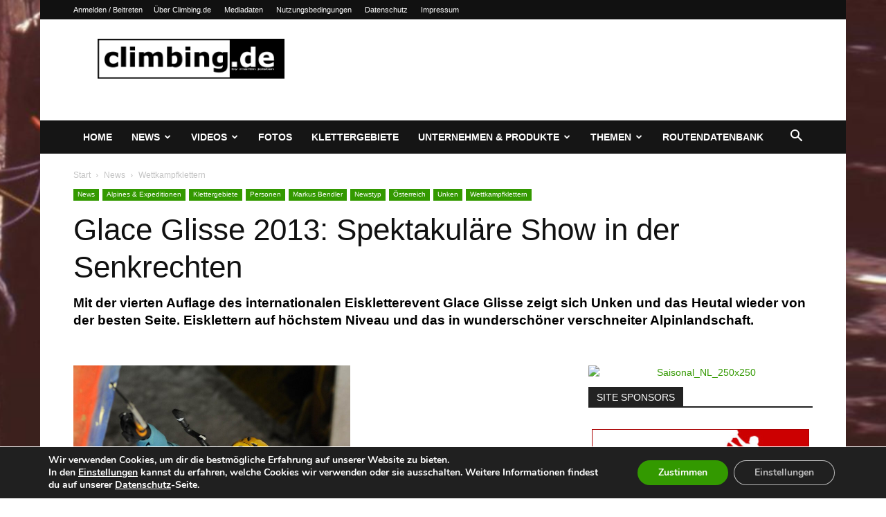

--- FILE ---
content_type: text/html; charset=UTF-8
request_url: https://www.climbing.de/news/glace-glisse-2013-spektakulaere-show-in-der-senkrechten-22592.html
body_size: 50344
content:
<!doctype html >
<!--[if IE 8]>    <html class="ie8" lang="en"> <![endif]-->
<!--[if IE 9]>    <html class="ie9" lang="en"> <![endif]-->
<!--[if gt IE 8]><!--> <html lang="de"> <!--<![endif]-->
<head>
    <title>Glace Glisse 2013: Spektakuläre Show in der Senkrechten | Climbing.de</title>
    <meta charset="UTF-8" />
    <meta name="viewport" content="width=device-width, initial-scale=1.0">
    <link rel="pingback" href="https://www.climbing.de/xmlrpc.php" />
    <meta name='robots' content='max-image-preview:large' />
<link rel="icon" type="image/png" href="https://www.climbing.de/wp-content/uploads/2014/09/climbingde_favicon1.png"><link rel='dns-prefetch' href='//www.climbing.de' />
<link rel="alternate" type="application/rss+xml" title="Climbing.de &raquo; Feed" href="https://www.climbing.de/feed" />
<link rel="alternate" type="application/rss+xml" title="Climbing.de &raquo; Kommentar-Feed" href="https://www.climbing.de/comments/feed" />
<link id='omgf-preload-0' rel='preload' href='//www.climbing.de/wp-content/uploads/omgf/google-fonts-style/open-sans-normal-latin-ext.woff2?ver=1664714906' as='font' type='font/woff2' crossorigin />
<link id='omgf-preload-1' rel='preload' href='//www.climbing.de/wp-content/uploads/omgf/google-fonts-style/open-sans-normal-latin.woff2?ver=1664714906' as='font' type='font/woff2' crossorigin />
<link id='omgf-preload-2' rel='preload' href='//www.climbing.de/wp-content/uploads/omgf/google-fonts-style/roboto-normal-latin-ext-400.woff2?ver=1664714906' as='font' type='font/woff2' crossorigin />
<link id='omgf-preload-3' rel='preload' href='//www.climbing.de/wp-content/uploads/omgf/google-fonts-style/roboto-normal-latin-400.woff2?ver=1664714906' as='font' type='font/woff2' crossorigin />
<link id='omgf-preload-4' rel='preload' href='//www.climbing.de/wp-content/uploads/omgf/google-fonts-style/roboto-normal-latin-ext-500.woff2?ver=1664714906' as='font' type='font/woff2' crossorigin />
<link id='omgf-preload-5' rel='preload' href='//www.climbing.de/wp-content/uploads/omgf/google-fonts-style/roboto-normal-latin-500.woff2?ver=1664714906' as='font' type='font/woff2' crossorigin />
<link id='omgf-preload-6' rel='preload' href='//www.climbing.de/wp-content/uploads/omgf/google-fonts-style/roboto-normal-latin-ext-700.woff2?ver=1664714906' as='font' type='font/woff2' crossorigin />
<link id='omgf-preload-7' rel='preload' href='//www.climbing.de/wp-content/uploads/omgf/google-fonts-style/roboto-normal-latin-700.woff2?ver=1664714906' as='font' type='font/woff2' crossorigin />
<link id='omgf-preload-8' rel='preload' href='//www.climbing.de/wp-content/uploads/omgf/google-fonts-style/rubik-normal-latin-ext.woff2?ver=1664714906' as='font' type='font/woff2' crossorigin />
<link id='omgf-preload-9' rel='preload' href='//www.climbing.de/wp-content/uploads/omgf/google-fonts-style/rubik-normal-latin.woff2?ver=1664714906' as='font' type='font/woff2' crossorigin />
<link rel="alternate" title="oEmbed (JSON)" type="application/json+oembed" href="https://www.climbing.de/wp-json/oembed/1.0/embed?url=https%3A%2F%2Fwww.climbing.de%2Fnews%2Fglace-glisse-2013-spektakulaere-show-in-der-senkrechten-22592.html" />
<link rel="alternate" title="oEmbed (XML)" type="text/xml+oembed" href="https://www.climbing.de/wp-json/oembed/1.0/embed?url=https%3A%2F%2Fwww.climbing.de%2Fnews%2Fglace-glisse-2013-spektakulaere-show-in-der-senkrechten-22592.html&#038;format=xml" />
<style id='wp-img-auto-sizes-contain-inline-css' type='text/css'>
img:is([sizes=auto i],[sizes^="auto," i]){contain-intrinsic-size:3000px 1500px}
/*# sourceURL=wp-img-auto-sizes-contain-inline-css */
</style>
<style id='wp-emoji-styles-inline-css' type='text/css'>

	img.wp-smiley, img.emoji {
		display: inline !important;
		border: none !important;
		box-shadow: none !important;
		height: 1em !important;
		width: 1em !important;
		margin: 0 0.07em !important;
		vertical-align: -0.1em !important;
		background: none !important;
		padding: 0 !important;
	}
/*# sourceURL=wp-emoji-styles-inline-css */
</style>
<style id='wp-block-library-inline-css' type='text/css'>
:root{--wp-block-synced-color:#7a00df;--wp-block-synced-color--rgb:122,0,223;--wp-bound-block-color:var(--wp-block-synced-color);--wp-editor-canvas-background:#ddd;--wp-admin-theme-color:#007cba;--wp-admin-theme-color--rgb:0,124,186;--wp-admin-theme-color-darker-10:#006ba1;--wp-admin-theme-color-darker-10--rgb:0,107,160.5;--wp-admin-theme-color-darker-20:#005a87;--wp-admin-theme-color-darker-20--rgb:0,90,135;--wp-admin-border-width-focus:2px}@media (min-resolution:192dpi){:root{--wp-admin-border-width-focus:1.5px}}.wp-element-button{cursor:pointer}:root .has-very-light-gray-background-color{background-color:#eee}:root .has-very-dark-gray-background-color{background-color:#313131}:root .has-very-light-gray-color{color:#eee}:root .has-very-dark-gray-color{color:#313131}:root .has-vivid-green-cyan-to-vivid-cyan-blue-gradient-background{background:linear-gradient(135deg,#00d084,#0693e3)}:root .has-purple-crush-gradient-background{background:linear-gradient(135deg,#34e2e4,#4721fb 50%,#ab1dfe)}:root .has-hazy-dawn-gradient-background{background:linear-gradient(135deg,#faaca8,#dad0ec)}:root .has-subdued-olive-gradient-background{background:linear-gradient(135deg,#fafae1,#67a671)}:root .has-atomic-cream-gradient-background{background:linear-gradient(135deg,#fdd79a,#004a59)}:root .has-nightshade-gradient-background{background:linear-gradient(135deg,#330968,#31cdcf)}:root .has-midnight-gradient-background{background:linear-gradient(135deg,#020381,#2874fc)}:root{--wp--preset--font-size--normal:16px;--wp--preset--font-size--huge:42px}.has-regular-font-size{font-size:1em}.has-larger-font-size{font-size:2.625em}.has-normal-font-size{font-size:var(--wp--preset--font-size--normal)}.has-huge-font-size{font-size:var(--wp--preset--font-size--huge)}.has-text-align-center{text-align:center}.has-text-align-left{text-align:left}.has-text-align-right{text-align:right}.has-fit-text{white-space:nowrap!important}#end-resizable-editor-section{display:none}.aligncenter{clear:both}.items-justified-left{justify-content:flex-start}.items-justified-center{justify-content:center}.items-justified-right{justify-content:flex-end}.items-justified-space-between{justify-content:space-between}.screen-reader-text{border:0;clip-path:inset(50%);height:1px;margin:-1px;overflow:hidden;padding:0;position:absolute;width:1px;word-wrap:normal!important}.screen-reader-text:focus{background-color:#ddd;clip-path:none;color:#444;display:block;font-size:1em;height:auto;left:5px;line-height:normal;padding:15px 23px 14px;text-decoration:none;top:5px;width:auto;z-index:100000}html :where(.has-border-color){border-style:solid}html :where([style*=border-top-color]){border-top-style:solid}html :where([style*=border-right-color]){border-right-style:solid}html :where([style*=border-bottom-color]){border-bottom-style:solid}html :where([style*=border-left-color]){border-left-style:solid}html :where([style*=border-width]){border-style:solid}html :where([style*=border-top-width]){border-top-style:solid}html :where([style*=border-right-width]){border-right-style:solid}html :where([style*=border-bottom-width]){border-bottom-style:solid}html :where([style*=border-left-width]){border-left-style:solid}html :where(img[class*=wp-image-]){height:auto;max-width:100%}:where(figure){margin:0 0 1em}html :where(.is-position-sticky){--wp-admin--admin-bar--position-offset:var(--wp-admin--admin-bar--height,0px)}@media screen and (max-width:600px){html :where(.is-position-sticky){--wp-admin--admin-bar--position-offset:0px}}

/*# sourceURL=wp-block-library-inline-css */
</style><style id='global-styles-inline-css' type='text/css'>
:root{--wp--preset--aspect-ratio--square: 1;--wp--preset--aspect-ratio--4-3: 4/3;--wp--preset--aspect-ratio--3-4: 3/4;--wp--preset--aspect-ratio--3-2: 3/2;--wp--preset--aspect-ratio--2-3: 2/3;--wp--preset--aspect-ratio--16-9: 16/9;--wp--preset--aspect-ratio--9-16: 9/16;--wp--preset--color--black: #000000;--wp--preset--color--cyan-bluish-gray: #abb8c3;--wp--preset--color--white: #ffffff;--wp--preset--color--pale-pink: #f78da7;--wp--preset--color--vivid-red: #cf2e2e;--wp--preset--color--luminous-vivid-orange: #ff6900;--wp--preset--color--luminous-vivid-amber: #fcb900;--wp--preset--color--light-green-cyan: #7bdcb5;--wp--preset--color--vivid-green-cyan: #00d084;--wp--preset--color--pale-cyan-blue: #8ed1fc;--wp--preset--color--vivid-cyan-blue: #0693e3;--wp--preset--color--vivid-purple: #9b51e0;--wp--preset--gradient--vivid-cyan-blue-to-vivid-purple: linear-gradient(135deg,rgb(6,147,227) 0%,rgb(155,81,224) 100%);--wp--preset--gradient--light-green-cyan-to-vivid-green-cyan: linear-gradient(135deg,rgb(122,220,180) 0%,rgb(0,208,130) 100%);--wp--preset--gradient--luminous-vivid-amber-to-luminous-vivid-orange: linear-gradient(135deg,rgb(252,185,0) 0%,rgb(255,105,0) 100%);--wp--preset--gradient--luminous-vivid-orange-to-vivid-red: linear-gradient(135deg,rgb(255,105,0) 0%,rgb(207,46,46) 100%);--wp--preset--gradient--very-light-gray-to-cyan-bluish-gray: linear-gradient(135deg,rgb(238,238,238) 0%,rgb(169,184,195) 100%);--wp--preset--gradient--cool-to-warm-spectrum: linear-gradient(135deg,rgb(74,234,220) 0%,rgb(151,120,209) 20%,rgb(207,42,186) 40%,rgb(238,44,130) 60%,rgb(251,105,98) 80%,rgb(254,248,76) 100%);--wp--preset--gradient--blush-light-purple: linear-gradient(135deg,rgb(255,206,236) 0%,rgb(152,150,240) 100%);--wp--preset--gradient--blush-bordeaux: linear-gradient(135deg,rgb(254,205,165) 0%,rgb(254,45,45) 50%,rgb(107,0,62) 100%);--wp--preset--gradient--luminous-dusk: linear-gradient(135deg,rgb(255,203,112) 0%,rgb(199,81,192) 50%,rgb(65,88,208) 100%);--wp--preset--gradient--pale-ocean: linear-gradient(135deg,rgb(255,245,203) 0%,rgb(182,227,212) 50%,rgb(51,167,181) 100%);--wp--preset--gradient--electric-grass: linear-gradient(135deg,rgb(202,248,128) 0%,rgb(113,206,126) 100%);--wp--preset--gradient--midnight: linear-gradient(135deg,rgb(2,3,129) 0%,rgb(40,116,252) 100%);--wp--preset--font-size--small: 11px;--wp--preset--font-size--medium: 20px;--wp--preset--font-size--large: 32px;--wp--preset--font-size--x-large: 42px;--wp--preset--font-size--regular: 15px;--wp--preset--font-size--larger: 50px;--wp--preset--spacing--20: 0.44rem;--wp--preset--spacing--30: 0.67rem;--wp--preset--spacing--40: 1rem;--wp--preset--spacing--50: 1.5rem;--wp--preset--spacing--60: 2.25rem;--wp--preset--spacing--70: 3.38rem;--wp--preset--spacing--80: 5.06rem;--wp--preset--shadow--natural: 6px 6px 9px rgba(0, 0, 0, 0.2);--wp--preset--shadow--deep: 12px 12px 50px rgba(0, 0, 0, 0.4);--wp--preset--shadow--sharp: 6px 6px 0px rgba(0, 0, 0, 0.2);--wp--preset--shadow--outlined: 6px 6px 0px -3px rgb(255, 255, 255), 6px 6px rgb(0, 0, 0);--wp--preset--shadow--crisp: 6px 6px 0px rgb(0, 0, 0);}:where(.is-layout-flex){gap: 0.5em;}:where(.is-layout-grid){gap: 0.5em;}body .is-layout-flex{display: flex;}.is-layout-flex{flex-wrap: wrap;align-items: center;}.is-layout-flex > :is(*, div){margin: 0;}body .is-layout-grid{display: grid;}.is-layout-grid > :is(*, div){margin: 0;}:where(.wp-block-columns.is-layout-flex){gap: 2em;}:where(.wp-block-columns.is-layout-grid){gap: 2em;}:where(.wp-block-post-template.is-layout-flex){gap: 1.25em;}:where(.wp-block-post-template.is-layout-grid){gap: 1.25em;}.has-black-color{color: var(--wp--preset--color--black) !important;}.has-cyan-bluish-gray-color{color: var(--wp--preset--color--cyan-bluish-gray) !important;}.has-white-color{color: var(--wp--preset--color--white) !important;}.has-pale-pink-color{color: var(--wp--preset--color--pale-pink) !important;}.has-vivid-red-color{color: var(--wp--preset--color--vivid-red) !important;}.has-luminous-vivid-orange-color{color: var(--wp--preset--color--luminous-vivid-orange) !important;}.has-luminous-vivid-amber-color{color: var(--wp--preset--color--luminous-vivid-amber) !important;}.has-light-green-cyan-color{color: var(--wp--preset--color--light-green-cyan) !important;}.has-vivid-green-cyan-color{color: var(--wp--preset--color--vivid-green-cyan) !important;}.has-pale-cyan-blue-color{color: var(--wp--preset--color--pale-cyan-blue) !important;}.has-vivid-cyan-blue-color{color: var(--wp--preset--color--vivid-cyan-blue) !important;}.has-vivid-purple-color{color: var(--wp--preset--color--vivid-purple) !important;}.has-black-background-color{background-color: var(--wp--preset--color--black) !important;}.has-cyan-bluish-gray-background-color{background-color: var(--wp--preset--color--cyan-bluish-gray) !important;}.has-white-background-color{background-color: var(--wp--preset--color--white) !important;}.has-pale-pink-background-color{background-color: var(--wp--preset--color--pale-pink) !important;}.has-vivid-red-background-color{background-color: var(--wp--preset--color--vivid-red) !important;}.has-luminous-vivid-orange-background-color{background-color: var(--wp--preset--color--luminous-vivid-orange) !important;}.has-luminous-vivid-amber-background-color{background-color: var(--wp--preset--color--luminous-vivid-amber) !important;}.has-light-green-cyan-background-color{background-color: var(--wp--preset--color--light-green-cyan) !important;}.has-vivid-green-cyan-background-color{background-color: var(--wp--preset--color--vivid-green-cyan) !important;}.has-pale-cyan-blue-background-color{background-color: var(--wp--preset--color--pale-cyan-blue) !important;}.has-vivid-cyan-blue-background-color{background-color: var(--wp--preset--color--vivid-cyan-blue) !important;}.has-vivid-purple-background-color{background-color: var(--wp--preset--color--vivid-purple) !important;}.has-black-border-color{border-color: var(--wp--preset--color--black) !important;}.has-cyan-bluish-gray-border-color{border-color: var(--wp--preset--color--cyan-bluish-gray) !important;}.has-white-border-color{border-color: var(--wp--preset--color--white) !important;}.has-pale-pink-border-color{border-color: var(--wp--preset--color--pale-pink) !important;}.has-vivid-red-border-color{border-color: var(--wp--preset--color--vivid-red) !important;}.has-luminous-vivid-orange-border-color{border-color: var(--wp--preset--color--luminous-vivid-orange) !important;}.has-luminous-vivid-amber-border-color{border-color: var(--wp--preset--color--luminous-vivid-amber) !important;}.has-light-green-cyan-border-color{border-color: var(--wp--preset--color--light-green-cyan) !important;}.has-vivid-green-cyan-border-color{border-color: var(--wp--preset--color--vivid-green-cyan) !important;}.has-pale-cyan-blue-border-color{border-color: var(--wp--preset--color--pale-cyan-blue) !important;}.has-vivid-cyan-blue-border-color{border-color: var(--wp--preset--color--vivid-cyan-blue) !important;}.has-vivid-purple-border-color{border-color: var(--wp--preset--color--vivid-purple) !important;}.has-vivid-cyan-blue-to-vivid-purple-gradient-background{background: var(--wp--preset--gradient--vivid-cyan-blue-to-vivid-purple) !important;}.has-light-green-cyan-to-vivid-green-cyan-gradient-background{background: var(--wp--preset--gradient--light-green-cyan-to-vivid-green-cyan) !important;}.has-luminous-vivid-amber-to-luminous-vivid-orange-gradient-background{background: var(--wp--preset--gradient--luminous-vivid-amber-to-luminous-vivid-orange) !important;}.has-luminous-vivid-orange-to-vivid-red-gradient-background{background: var(--wp--preset--gradient--luminous-vivid-orange-to-vivid-red) !important;}.has-very-light-gray-to-cyan-bluish-gray-gradient-background{background: var(--wp--preset--gradient--very-light-gray-to-cyan-bluish-gray) !important;}.has-cool-to-warm-spectrum-gradient-background{background: var(--wp--preset--gradient--cool-to-warm-spectrum) !important;}.has-blush-light-purple-gradient-background{background: var(--wp--preset--gradient--blush-light-purple) !important;}.has-blush-bordeaux-gradient-background{background: var(--wp--preset--gradient--blush-bordeaux) !important;}.has-luminous-dusk-gradient-background{background: var(--wp--preset--gradient--luminous-dusk) !important;}.has-pale-ocean-gradient-background{background: var(--wp--preset--gradient--pale-ocean) !important;}.has-electric-grass-gradient-background{background: var(--wp--preset--gradient--electric-grass) !important;}.has-midnight-gradient-background{background: var(--wp--preset--gradient--midnight) !important;}.has-small-font-size{font-size: var(--wp--preset--font-size--small) !important;}.has-medium-font-size{font-size: var(--wp--preset--font-size--medium) !important;}.has-large-font-size{font-size: var(--wp--preset--font-size--large) !important;}.has-x-large-font-size{font-size: var(--wp--preset--font-size--x-large) !important;}
/*# sourceURL=global-styles-inline-css */
</style>

<style id='classic-theme-styles-inline-css' type='text/css'>
/*! This file is auto-generated */
.wp-block-button__link{color:#fff;background-color:#32373c;border-radius:9999px;box-shadow:none;text-decoration:none;padding:calc(.667em + 2px) calc(1.333em + 2px);font-size:1.125em}.wp-block-file__button{background:#32373c;color:#fff;text-decoration:none}
/*# sourceURL=/wp-includes/css/classic-themes.min.css */
</style>
<link rel='stylesheet' id='fancybox-0-css' href='https://www.climbing.de/wp-content/plugins/nextgen-gallery/static/Lightbox/fancybox/jquery.fancybox-1.3.4.css?ver=4.0.2' type='text/css' media='all' />
<link rel='stylesheet' id='ngg_trigger_buttons-css' href='https://www.climbing.de/wp-content/plugins/nextgen-gallery/static/GalleryDisplay/trigger_buttons.css?ver=4.0.2' type='text/css' media='all' />
<link rel='stylesheet' id='fontawesome_v4_shim_style-css' href='https://www.climbing.de/wp-content/plugins/nextgen-gallery/static/FontAwesome/css/v4-shims.min.css?ver=a7b2374c1e4ad60bf6ded059805e3ece' type='text/css' media='all' />
<link rel='stylesheet' id='fontawesome-css' href='https://www.climbing.de/wp-content/plugins/nextgen-gallery/static/FontAwesome/css/all.min.css?ver=a7b2374c1e4ad60bf6ded059805e3ece' type='text/css' media='all' />
<link rel='stylesheet' id='nextgen_pagination_style-css' href='https://www.climbing.de/wp-content/plugins/nextgen-gallery/static/GalleryDisplay/pagination_style.css?ver=4.0.2' type='text/css' media='all' />
<link rel='stylesheet' id='nextgen_basic_thumbnails_style-css' href='https://www.climbing.de/wp-content/plugins/nextgen-gallery/static/Thumbnails/nextgen_basic_thumbnails.css?ver=4.0.2' type='text/css' media='all' />
<link rel='stylesheet' id='td-plugin-multi-purpose-css' href='https://www.climbing.de/wp-content/plugins/td-composer/td-multi-purpose/style.css?ver=7cd248d7ca13c255207c3f8b916c3f00' type='text/css' media='all' />
<link rel='stylesheet' id='yarpp-thumbnails-css' href='https://www.climbing.de/wp-content/plugins/yet-another-related-posts-plugin/style/styles_thumbnails.css?ver=5.30.11' type='text/css' media='all' />
<style id='yarpp-thumbnails-inline-css' type='text/css'>
.yarpp-thumbnails-horizontal .yarpp-thumbnail {width: 160px;height: 200px;margin: 5px;margin-left: 0px;}.yarpp-thumbnail > img, .yarpp-thumbnail-default {width: 150px;height: 150px;margin: 5px;}.yarpp-thumbnails-horizontal .yarpp-thumbnail-title {margin: 7px;margin-top: 0px;width: 150px;}.yarpp-thumbnail-default > img {min-height: 150px;min-width: 150px;}
/*# sourceURL=yarpp-thumbnails-inline-css */
</style>
<link rel='stylesheet' id='td-theme-css' href='https://www.climbing.de/wp-content/themes/Newspaper/style.css?ver=12.7.3' type='text/css' media='all' />
<style id='td-theme-inline-css' type='text/css'>@media (max-width:767px){.td-header-desktop-wrap{display:none}}@media (min-width:767px){.td-header-mobile-wrap{display:none}}</style>
<link rel='stylesheet' id='moove_gdpr_frontend-css' href='https://www.climbing.de/wp-content/plugins/gdpr-cookie-compliance/dist/styles/gdpr-main.css?ver=5.0.9' type='text/css' media='all' />
<style id='moove_gdpr_frontend-inline-css' type='text/css'>
#moove_gdpr_cookie_modal,#moove_gdpr_cookie_info_bar,.gdpr_cookie_settings_shortcode_content{font-family:&#039;Nunito&#039;,sans-serif}#moove_gdpr_save_popup_settings_button{background-color:#373737;color:#fff}#moove_gdpr_save_popup_settings_button:hover{background-color:#000}#moove_gdpr_cookie_info_bar .moove-gdpr-info-bar-container .moove-gdpr-info-bar-content a.mgbutton,#moove_gdpr_cookie_info_bar .moove-gdpr-info-bar-container .moove-gdpr-info-bar-content button.mgbutton{background-color:#339900}#moove_gdpr_cookie_modal .moove-gdpr-modal-content .moove-gdpr-modal-footer-content .moove-gdpr-button-holder a.mgbutton,#moove_gdpr_cookie_modal .moove-gdpr-modal-content .moove-gdpr-modal-footer-content .moove-gdpr-button-holder button.mgbutton,.gdpr_cookie_settings_shortcode_content .gdpr-shr-button.button-green{background-color:#339900;border-color:#339900}#moove_gdpr_cookie_modal .moove-gdpr-modal-content .moove-gdpr-modal-footer-content .moove-gdpr-button-holder a.mgbutton:hover,#moove_gdpr_cookie_modal .moove-gdpr-modal-content .moove-gdpr-modal-footer-content .moove-gdpr-button-holder button.mgbutton:hover,.gdpr_cookie_settings_shortcode_content .gdpr-shr-button.button-green:hover{background-color:#fff;color:#339900}#moove_gdpr_cookie_modal .moove-gdpr-modal-content .moove-gdpr-modal-close i,#moove_gdpr_cookie_modal .moove-gdpr-modal-content .moove-gdpr-modal-close span.gdpr-icon{background-color:#339900;border:1px solid #339900}#moove_gdpr_cookie_info_bar span.moove-gdpr-infobar-allow-all.focus-g,#moove_gdpr_cookie_info_bar span.moove-gdpr-infobar-allow-all:focus,#moove_gdpr_cookie_info_bar button.moove-gdpr-infobar-allow-all.focus-g,#moove_gdpr_cookie_info_bar button.moove-gdpr-infobar-allow-all:focus,#moove_gdpr_cookie_info_bar span.moove-gdpr-infobar-reject-btn.focus-g,#moove_gdpr_cookie_info_bar span.moove-gdpr-infobar-reject-btn:focus,#moove_gdpr_cookie_info_bar button.moove-gdpr-infobar-reject-btn.focus-g,#moove_gdpr_cookie_info_bar button.moove-gdpr-infobar-reject-btn:focus,#moove_gdpr_cookie_info_bar span.change-settings-button.focus-g,#moove_gdpr_cookie_info_bar span.change-settings-button:focus,#moove_gdpr_cookie_info_bar button.change-settings-button.focus-g,#moove_gdpr_cookie_info_bar button.change-settings-button:focus{-webkit-box-shadow:0 0 1px 3px #339900;-moz-box-shadow:0 0 1px 3px #339900;box-shadow:0 0 1px 3px #339900}#moove_gdpr_cookie_modal .moove-gdpr-modal-content .moove-gdpr-modal-close i:hover,#moove_gdpr_cookie_modal .moove-gdpr-modal-content .moove-gdpr-modal-close span.gdpr-icon:hover,#moove_gdpr_cookie_info_bar span[data-href]>u.change-settings-button{color:#339900}#moove_gdpr_cookie_modal .moove-gdpr-modal-content .moove-gdpr-modal-left-content #moove-gdpr-menu li.menu-item-selected a span.gdpr-icon,#moove_gdpr_cookie_modal .moove-gdpr-modal-content .moove-gdpr-modal-left-content #moove-gdpr-menu li.menu-item-selected button span.gdpr-icon{color:inherit}#moove_gdpr_cookie_modal .moove-gdpr-modal-content .moove-gdpr-modal-left-content #moove-gdpr-menu li a span.gdpr-icon,#moove_gdpr_cookie_modal .moove-gdpr-modal-content .moove-gdpr-modal-left-content #moove-gdpr-menu li button span.gdpr-icon{color:inherit}#moove_gdpr_cookie_modal .gdpr-acc-link{line-height:0;font-size:0;color:transparent;position:absolute}#moove_gdpr_cookie_modal .moove-gdpr-modal-content .moove-gdpr-modal-close:hover i,#moove_gdpr_cookie_modal .moove-gdpr-modal-content .moove-gdpr-modal-left-content #moove-gdpr-menu li a,#moove_gdpr_cookie_modal .moove-gdpr-modal-content .moove-gdpr-modal-left-content #moove-gdpr-menu li button,#moove_gdpr_cookie_modal .moove-gdpr-modal-content .moove-gdpr-modal-left-content #moove-gdpr-menu li button i,#moove_gdpr_cookie_modal .moove-gdpr-modal-content .moove-gdpr-modal-left-content #moove-gdpr-menu li a i,#moove_gdpr_cookie_modal .moove-gdpr-modal-content .moove-gdpr-tab-main .moove-gdpr-tab-main-content a:hover,#moove_gdpr_cookie_info_bar.moove-gdpr-dark-scheme .moove-gdpr-info-bar-container .moove-gdpr-info-bar-content a.mgbutton:hover,#moove_gdpr_cookie_info_bar.moove-gdpr-dark-scheme .moove-gdpr-info-bar-container .moove-gdpr-info-bar-content button.mgbutton:hover,#moove_gdpr_cookie_info_bar.moove-gdpr-dark-scheme .moove-gdpr-info-bar-container .moove-gdpr-info-bar-content a:hover,#moove_gdpr_cookie_info_bar.moove-gdpr-dark-scheme .moove-gdpr-info-bar-container .moove-gdpr-info-bar-content button:hover,#moove_gdpr_cookie_info_bar.moove-gdpr-dark-scheme .moove-gdpr-info-bar-container .moove-gdpr-info-bar-content span.change-settings-button:hover,#moove_gdpr_cookie_info_bar.moove-gdpr-dark-scheme .moove-gdpr-info-bar-container .moove-gdpr-info-bar-content button.change-settings-button:hover,#moove_gdpr_cookie_info_bar.moove-gdpr-dark-scheme .moove-gdpr-info-bar-container .moove-gdpr-info-bar-content u.change-settings-button:hover,#moove_gdpr_cookie_info_bar span[data-href]>u.change-settings-button,#moove_gdpr_cookie_info_bar.moove-gdpr-dark-scheme .moove-gdpr-info-bar-container .moove-gdpr-info-bar-content a.mgbutton.focus-g,#moove_gdpr_cookie_info_bar.moove-gdpr-dark-scheme .moove-gdpr-info-bar-container .moove-gdpr-info-bar-content button.mgbutton.focus-g,#moove_gdpr_cookie_info_bar.moove-gdpr-dark-scheme .moove-gdpr-info-bar-container .moove-gdpr-info-bar-content a.focus-g,#moove_gdpr_cookie_info_bar.moove-gdpr-dark-scheme .moove-gdpr-info-bar-container .moove-gdpr-info-bar-content button.focus-g,#moove_gdpr_cookie_info_bar.moove-gdpr-dark-scheme .moove-gdpr-info-bar-container .moove-gdpr-info-bar-content a.mgbutton:focus,#moove_gdpr_cookie_info_bar.moove-gdpr-dark-scheme .moove-gdpr-info-bar-container .moove-gdpr-info-bar-content button.mgbutton:focus,#moove_gdpr_cookie_info_bar.moove-gdpr-dark-scheme .moove-gdpr-info-bar-container .moove-gdpr-info-bar-content a:focus,#moove_gdpr_cookie_info_bar.moove-gdpr-dark-scheme .moove-gdpr-info-bar-container .moove-gdpr-info-bar-content button:focus,#moove_gdpr_cookie_info_bar.moove-gdpr-dark-scheme .moove-gdpr-info-bar-container .moove-gdpr-info-bar-content span.change-settings-button.focus-g,span.change-settings-button:focus,button.change-settings-button.focus-g,button.change-settings-button:focus,#moove_gdpr_cookie_info_bar.moove-gdpr-dark-scheme .moove-gdpr-info-bar-container .moove-gdpr-info-bar-content u.change-settings-button.focus-g,#moove_gdpr_cookie_info_bar.moove-gdpr-dark-scheme .moove-gdpr-info-bar-container .moove-gdpr-info-bar-content u.change-settings-button:focus{color:#339900}#moove_gdpr_cookie_modal .moove-gdpr-branding.focus-g span,#moove_gdpr_cookie_modal .moove-gdpr-modal-content .moove-gdpr-tab-main a.focus-g,#moove_gdpr_cookie_modal .moove-gdpr-modal-content .moove-gdpr-tab-main .gdpr-cd-details-toggle.focus-g{color:#339900}#moove_gdpr_cookie_modal.gdpr_lightbox-hide{display:none}
/*# sourceURL=moove_gdpr_frontend-inline-css */
</style>
<link rel='stylesheet' id='td-legacy-framework-front-style-css' href='https://www.climbing.de/wp-content/plugins/td-composer/legacy/Newspaper/assets/css/td_legacy_main.css?ver=7cd248d7ca13c255207c3f8b916c3f00' type='text/css' media='all' />
<link rel='stylesheet' id='td-standard-pack-framework-front-style-css' href='https://www.climbing.de/wp-content/plugins/td-standard-pack/Newspaper/assets/css/td_standard_pack_main.css?ver=c12e6da63ed2f212e87e44e5e9b9a302' type='text/css' media='all' />
<link rel='stylesheet' id='tdb_style_cloud_templates_front-css' href='https://www.climbing.de/wp-content/plugins/td-cloud-library/assets/css/tdb_main.css?ver=6127d3b6131f900b2e62bb855b13dc3b' type='text/css' media='all' />
<script type="text/javascript" src="https://www.climbing.de/wp-includes/js/jquery/jquery.min.js?ver=3.7.1" id="jquery-core-js"></script>
<script type="text/javascript" src="https://www.climbing.de/wp-includes/js/jquery/jquery-migrate.min.js?ver=3.4.1" id="jquery-migrate-js"></script>
<script type="text/javascript" id="photocrati_ajax-js-extra">
/* <![CDATA[ */
var photocrati_ajax = {"url":"https://www.climbing.de/index.php?photocrati_ajax=1","rest_url":"https://www.climbing.de/wp-json/","wp_home_url":"https://www.climbing.de","wp_site_url":"https://www.climbing.de","wp_root_url":"https://www.climbing.de","wp_plugins_url":"https://www.climbing.de/wp-content/plugins","wp_content_url":"https://www.climbing.de/wp-content","wp_includes_url":"https://www.climbing.de/wp-includes/","ngg_param_slug":"nggallery","rest_nonce":"1bd65e1bd6"};
//# sourceURL=photocrati_ajax-js-extra
/* ]]> */
</script>
<script type="text/javascript" src="https://www.climbing.de/wp-content/plugins/nextgen-gallery/static/Legacy/ajax.min.js?ver=4.0.2" id="photocrati_ajax-js"></script>
<script type="text/javascript" src="https://www.climbing.de/wp-content/plugins/nextgen-gallery/static/FontAwesome/js/v4-shims.min.js?ver=5.3.1" id="fontawesome_v4_shim-js"></script>
<script type="text/javascript" defer crossorigin="anonymous" data-auto-replace-svg="false" data-keep-original-source="false" data-search-pseudo-elements src="https://www.climbing.de/wp-content/plugins/nextgen-gallery/static/FontAwesome/js/all.min.js?ver=5.3.1" id="fontawesome-js"></script>
<script type="text/javascript" src="https://www.climbing.de/wp-content/plugins/nextgen-gallery/static/Thumbnails/nextgen_basic_thumbnails.js?ver=4.0.2" id="nextgen_basic_thumbnails_script-js"></script>
<link rel="https://api.w.org/" href="https://www.climbing.de/wp-json/" /><link rel="alternate" title="JSON" type="application/json" href="https://www.climbing.de/wp-json/wp/v2/posts/22592" /><link rel="canonical" href="https://www.climbing.de/news/glace-glisse-2013-spektakulaere-show-in-der-senkrechten-22592.html" />
<script type="text/javascript">
(function(url){
	if(/(?:Chrome\/26\.0\.1410\.63 Safari\/537\.31|WordfenceTestMonBot)/.test(navigator.userAgent)){ return; }
	var addEvent = function(evt, handler) {
		if (window.addEventListener) {
			document.addEventListener(evt, handler, false);
		} else if (window.attachEvent) {
			document.attachEvent('on' + evt, handler);
		}
	};
	var removeEvent = function(evt, handler) {
		if (window.removeEventListener) {
			document.removeEventListener(evt, handler, false);
		} else if (window.detachEvent) {
			document.detachEvent('on' + evt, handler);
		}
	};
	var evts = 'contextmenu dblclick drag dragend dragenter dragleave dragover dragstart drop keydown keypress keyup mousedown mousemove mouseout mouseover mouseup mousewheel scroll'.split(' ');
	var logHuman = function() {
		if (window.wfLogHumanRan) { return; }
		window.wfLogHumanRan = true;
		var wfscr = document.createElement('script');
		wfscr.type = 'text/javascript';
		wfscr.async = true;
		wfscr.src = url + '&r=' + Math.random();
		(document.getElementsByTagName('head')[0]||document.getElementsByTagName('body')[0]).appendChild(wfscr);
		for (var i = 0; i < evts.length; i++) {
			removeEvent(evts[i], logHuman);
		}
	};
	for (var i = 0; i < evts.length; i++) {
		addEvent(evts[i], logHuman);
	}
})('//www.climbing.de/?wordfence_lh=1&hid=07061ED2F31E849A8711F27836B6E3F3');
</script>    <script>
        window.tdb_global_vars = {"wpRestUrl":"https:\/\/www.climbing.de\/wp-json\/","permalinkStructure":"\/%category%\/%postname%-%post_id%.html"};
        window.tdb_p_autoload_vars = {"isAjax":false,"isAdminBarShowing":false,"autoloadStatus":"off","origPostEditUrl":null};
    </script>
    
    <style id="tdb-global-colors">:root{--accent-color:#fff}</style>

    
	
<!-- JS generated by theme -->

<script type="text/javascript" id="td-generated-header-js">
    
    

	    var tdBlocksArray = []; //here we store all the items for the current page

	    // td_block class - each ajax block uses a object of this class for requests
	    function tdBlock() {
		    this.id = '';
		    this.block_type = 1; //block type id (1-234 etc)
		    this.atts = '';
		    this.td_column_number = '';
		    this.td_current_page = 1; //
		    this.post_count = 0; //from wp
		    this.found_posts = 0; //from wp
		    this.max_num_pages = 0; //from wp
		    this.td_filter_value = ''; //current live filter value
		    this.is_ajax_running = false;
		    this.td_user_action = ''; // load more or infinite loader (used by the animation)
		    this.header_color = '';
		    this.ajax_pagination_infinite_stop = ''; //show load more at page x
	    }

        // td_js_generator - mini detector
        ( function () {
            var htmlTag = document.getElementsByTagName("html")[0];

	        if ( navigator.userAgent.indexOf("MSIE 10.0") > -1 ) {
                htmlTag.className += ' ie10';
            }

            if ( !!navigator.userAgent.match(/Trident.*rv\:11\./) ) {
                htmlTag.className += ' ie11';
            }

	        if ( navigator.userAgent.indexOf("Edge") > -1 ) {
                htmlTag.className += ' ieEdge';
            }

            if ( /(iPad|iPhone|iPod)/g.test(navigator.userAgent) ) {
                htmlTag.className += ' td-md-is-ios';
            }

            var user_agent = navigator.userAgent.toLowerCase();
            if ( user_agent.indexOf("android") > -1 ) {
                htmlTag.className += ' td-md-is-android';
            }

            if ( -1 !== navigator.userAgent.indexOf('Mac OS X')  ) {
                htmlTag.className += ' td-md-is-os-x';
            }

            if ( /chrom(e|ium)/.test(navigator.userAgent.toLowerCase()) ) {
               htmlTag.className += ' td-md-is-chrome';
            }

            if ( -1 !== navigator.userAgent.indexOf('Firefox') ) {
                htmlTag.className += ' td-md-is-firefox';
            }

            if ( -1 !== navigator.userAgent.indexOf('Safari') && -1 === navigator.userAgent.indexOf('Chrome') ) {
                htmlTag.className += ' td-md-is-safari';
            }

            if( -1 !== navigator.userAgent.indexOf('IEMobile') ){
                htmlTag.className += ' td-md-is-iemobile';
            }

        })();

        var tdLocalCache = {};

        ( function () {
            "use strict";

            tdLocalCache = {
                data: {},
                remove: function (resource_id) {
                    delete tdLocalCache.data[resource_id];
                },
                exist: function (resource_id) {
                    return tdLocalCache.data.hasOwnProperty(resource_id) && tdLocalCache.data[resource_id] !== null;
                },
                get: function (resource_id) {
                    return tdLocalCache.data[resource_id];
                },
                set: function (resource_id, cachedData) {
                    tdLocalCache.remove(resource_id);
                    tdLocalCache.data[resource_id] = cachedData;
                }
            };
        })();

    
    
var td_viewport_interval_list=[{"limitBottom":767,"sidebarWidth":228},{"limitBottom":1018,"sidebarWidth":300},{"limitBottom":1140,"sidebarWidth":324}];
var td_animation_stack_effect="type0";
var tds_animation_stack=true;
var td_animation_stack_specific_selectors=".entry-thumb, img, .td-lazy-img";
var td_animation_stack_general_selectors=".td-animation-stack img, .td-animation-stack .entry-thumb, .post img, .td-animation-stack .td-lazy-img";
var tdc_is_installed="yes";
var tdc_domain_active=false;
var td_ajax_url="https:\/\/www.climbing.de\/wp-admin\/admin-ajax.php?td_theme_name=Newspaper&v=12.7.3";
var td_get_template_directory_uri="https:\/\/www.climbing.de\/wp-content\/plugins\/td-composer\/legacy\/common";
var tds_snap_menu="snap";
var tds_logo_on_sticky="";
var tds_header_style="3";
var td_please_wait="Bitte warten...";
var td_email_user_pass_incorrect="Benutzername oder Passwort falsch!";
var td_email_user_incorrect="E-Mail-Adresse oder Benutzername falsch!";
var td_email_incorrect="E-Mail-Adresse nicht korrekt!";
var td_user_incorrect="Username incorrect!";
var td_email_user_empty="Email or username empty!";
var td_pass_empty="Pass empty!";
var td_pass_pattern_incorrect="Invalid Pass Pattern!";
var td_retype_pass_incorrect="Retyped Pass incorrect!";
var tds_more_articles_on_post_enable="";
var tds_more_articles_on_post_time_to_wait="";
var tds_more_articles_on_post_pages_distance_from_top=0;
var tds_captcha="";
var tds_theme_color_site_wide="#339900";
var tds_smart_sidebar="";
var tdThemeName="Newspaper";
var tdThemeNameWl="Newspaper";
var td_magnific_popup_translation_tPrev="Vorherige (Pfeiltaste links)";
var td_magnific_popup_translation_tNext="Weiter (rechte Pfeiltaste)";
var td_magnific_popup_translation_tCounter="%curr% von %total%";
var td_magnific_popup_translation_ajax_tError="Der Inhalt von %url% konnte nicht geladen werden.";
var td_magnific_popup_translation_image_tError="Das Bild #%curr% konnte nicht geladen werden.";
var tdBlockNonce="6bc81e2794";
var tdMobileMenu="enabled";
var tdMobileSearch="enabled";
var tdDateNamesI18n={"month_names":["Januar","Februar","M\u00e4rz","April","Mai","Juni","Juli","August","September","Oktober","November","Dezember"],"month_names_short":["Jan.","Feb.","M\u00e4rz","Apr.","Mai","Juni","Juli","Aug.","Sep.","Okt.","Nov.","Dez."],"day_names":["Sonntag","Montag","Dienstag","Mittwoch","Donnerstag","Freitag","Samstag"],"day_names_short":["So.","Mo.","Di.","Mi.","Do.","Fr.","Sa."]};
var tdb_modal_confirm="Speichern";
var tdb_modal_cancel="Stornieren";
var tdb_modal_confirm_alt="Ja";
var tdb_modal_cancel_alt="NEIN";
var td_deploy_mode="deploy";
var td_ad_background_click_link="";
var td_ad_background_click_target="";
</script>


<!-- Header style compiled by theme -->

<style>.td-menu-background,.td-search-background{background-image:url('https://www.climbing.de/wp-content/uploads/2021/12/mob.jpg')}:root{--td_excl_label:'EXKLUSIV';--td_theme_color:#339900;--td_slider_text:rgba(51,153,0,0.7);--td_mobile_gradient_one_mob:rgba(16,29,33,0.8);--td_mobile_gradient_two_mob:rgba(11,86,89,0.8);--td_mobile_text_active_color:#00a392}.td-header-style-12 .td-header-menu-wrap-full,.td-header-style-12 .td-affix,.td-grid-style-1.td-hover-1 .td-big-grid-post:hover .td-post-category,.td-grid-style-5.td-hover-1 .td-big-grid-post:hover .td-post-category,.td_category_template_3 .td-current-sub-category,.td_category_template_8 .td-category-header .td-category a.td-current-sub-category,.td_category_template_4 .td-category-siblings .td-category a:hover,.td_block_big_grid_9.td-grid-style-1 .td-post-category,.td_block_big_grid_9.td-grid-style-5 .td-post-category,.td-grid-style-6.td-hover-1 .td-module-thumb:after,.tdm-menu-active-style5 .td-header-menu-wrap .sf-menu>.current-menu-item>a,.tdm-menu-active-style5 .td-header-menu-wrap .sf-menu>.current-menu-ancestor>a,.tdm-menu-active-style5 .td-header-menu-wrap .sf-menu>.current-category-ancestor>a,.tdm-menu-active-style5 .td-header-menu-wrap .sf-menu>li>a:hover,.tdm-menu-active-style5 .td-header-menu-wrap .sf-menu>.sfHover>a{background-color:#339900}.td_mega_menu_sub_cats .cur-sub-cat,.td-mega-span h3 a:hover,.td_mod_mega_menu:hover .entry-title a,.header-search-wrap .result-msg a:hover,.td-header-top-menu .td-drop-down-search .td_module_wrap:hover .entry-title a,.td-header-top-menu .td-icon-search:hover,.td-header-wrap .result-msg a:hover,.top-header-menu li a:hover,.top-header-menu .current-menu-item>a,.top-header-menu .current-menu-ancestor>a,.top-header-menu .current-category-ancestor>a,.td-social-icon-wrap>a:hover,.td-header-sp-top-widget .td-social-icon-wrap a:hover,.td_mod_related_posts:hover h3>a,.td-post-template-11 .td-related-title .td-related-left:hover,.td-post-template-11 .td-related-title .td-related-right:hover,.td-post-template-11 .td-related-title .td-cur-simple-item,.td-post-template-11 .td_block_related_posts .td-next-prev-wrap a:hover,.td-category-header .td-pulldown-category-filter-link:hover,.td-category-siblings .td-subcat-dropdown a:hover,.td-category-siblings .td-subcat-dropdown a.td-current-sub-category,.footer-text-wrap .footer-email-wrap a,.footer-social-wrap a:hover,.td_module_17 .td-read-more a:hover,.td_module_18 .td-read-more a:hover,.td_module_19 .td-post-author-name a:hover,.td-pulldown-syle-2 .td-subcat-dropdown:hover .td-subcat-more span,.td-pulldown-syle-2 .td-subcat-dropdown:hover .td-subcat-more i,.td-pulldown-syle-3 .td-subcat-dropdown:hover .td-subcat-more span,.td-pulldown-syle-3 .td-subcat-dropdown:hover .td-subcat-more i,.tdm-menu-active-style3 .tdm-header.td-header-wrap .sf-menu>.current-category-ancestor>a,.tdm-menu-active-style3 .tdm-header.td-header-wrap .sf-menu>.current-menu-ancestor>a,.tdm-menu-active-style3 .tdm-header.td-header-wrap .sf-menu>.current-menu-item>a,.tdm-menu-active-style3 .tdm-header.td-header-wrap .sf-menu>.sfHover>a,.tdm-menu-active-style3 .tdm-header.td-header-wrap .sf-menu>li>a:hover{color:#339900}.td-mega-menu-page .wpb_content_element ul li a:hover,.td-theme-wrap .td-aj-search-results .td_module_wrap:hover .entry-title a,.td-theme-wrap .header-search-wrap .result-msg a:hover{color:#339900!important}.td_category_template_8 .td-category-header .td-category a.td-current-sub-category,.td_category_template_4 .td-category-siblings .td-category a:hover,.tdm-menu-active-style4 .tdm-header .sf-menu>.current-menu-item>a,.tdm-menu-active-style4 .tdm-header .sf-menu>.current-menu-ancestor>a,.tdm-menu-active-style4 .tdm-header .sf-menu>.current-category-ancestor>a,.tdm-menu-active-style4 .tdm-header .sf-menu>li>a:hover,.tdm-menu-active-style4 .tdm-header .sf-menu>.sfHover>a{border-color:#339900}.td-footer-wrapper,.td-footer-wrapper .td_block_template_7 .td-block-title>*,.td-footer-wrapper .td_block_template_17 .td-block-title,.td-footer-wrapper .td-block-title-wrap .td-wrapper-pulldown-filter{background-color:#fafafa}.td-footer-wrapper,.td-footer-wrapper a,.td-footer-wrapper .block-title a,.td-footer-wrapper .block-title span,.td-footer-wrapper .block-title label,.td-footer-wrapper .td-excerpt,.td-footer-wrapper .td-post-author-name span,.td-footer-wrapper .td-post-date,.td-footer-wrapper .td-social-style3 .td_social_type a,.td-footer-wrapper .td-social-style3,.td-footer-wrapper .td-social-style4 .td_social_type a,.td-footer-wrapper .td-social-style4,.td-footer-wrapper .td-social-style9,.td-footer-wrapper .td-social-style10,.td-footer-wrapper .td-social-style2 .td_social_type a,.td-footer-wrapper .td-social-style8 .td_social_type a,.td-footer-wrapper .td-social-style2 .td_social_type,.td-footer-wrapper .td-social-style8 .td_social_type,.td-footer-template-13 .td-social-name,.td-footer-wrapper .td_block_template_7 .td-block-title>*{color:#3d3d3d}.td-footer-wrapper .widget_calendar th,.td-footer-wrapper .widget_calendar td,.td-footer-wrapper .td-social-style2 .td_social_type .td-social-box,.td-footer-wrapper .td-social-style8 .td_social_type .td-social-box,.td-social-style-2 .td-icon-font:after{border-color:#3d3d3d}.td-footer-wrapper .td-module-comments a,.td-footer-wrapper .td-post-category,.td-footer-wrapper .td-slide-meta .td-post-author-name span,.td-footer-wrapper .td-slide-meta .td-post-date{color:#fff}.td-footer-bottom-full .td-container::before{background-color:rgba(61,61,61,0.1)}.td-menu-background,.td-search-background{background-image:url('https://www.climbing.de/wp-content/uploads/2021/12/mob.jpg')}:root{--td_excl_label:'EXKLUSIV';--td_theme_color:#339900;--td_slider_text:rgba(51,153,0,0.7);--td_mobile_gradient_one_mob:rgba(16,29,33,0.8);--td_mobile_gradient_two_mob:rgba(11,86,89,0.8);--td_mobile_text_active_color:#00a392}.td-header-style-12 .td-header-menu-wrap-full,.td-header-style-12 .td-affix,.td-grid-style-1.td-hover-1 .td-big-grid-post:hover .td-post-category,.td-grid-style-5.td-hover-1 .td-big-grid-post:hover .td-post-category,.td_category_template_3 .td-current-sub-category,.td_category_template_8 .td-category-header .td-category a.td-current-sub-category,.td_category_template_4 .td-category-siblings .td-category a:hover,.td_block_big_grid_9.td-grid-style-1 .td-post-category,.td_block_big_grid_9.td-grid-style-5 .td-post-category,.td-grid-style-6.td-hover-1 .td-module-thumb:after,.tdm-menu-active-style5 .td-header-menu-wrap .sf-menu>.current-menu-item>a,.tdm-menu-active-style5 .td-header-menu-wrap .sf-menu>.current-menu-ancestor>a,.tdm-menu-active-style5 .td-header-menu-wrap .sf-menu>.current-category-ancestor>a,.tdm-menu-active-style5 .td-header-menu-wrap .sf-menu>li>a:hover,.tdm-menu-active-style5 .td-header-menu-wrap .sf-menu>.sfHover>a{background-color:#339900}.td_mega_menu_sub_cats .cur-sub-cat,.td-mega-span h3 a:hover,.td_mod_mega_menu:hover .entry-title a,.header-search-wrap .result-msg a:hover,.td-header-top-menu .td-drop-down-search .td_module_wrap:hover .entry-title a,.td-header-top-menu .td-icon-search:hover,.td-header-wrap .result-msg a:hover,.top-header-menu li a:hover,.top-header-menu .current-menu-item>a,.top-header-menu .current-menu-ancestor>a,.top-header-menu .current-category-ancestor>a,.td-social-icon-wrap>a:hover,.td-header-sp-top-widget .td-social-icon-wrap a:hover,.td_mod_related_posts:hover h3>a,.td-post-template-11 .td-related-title .td-related-left:hover,.td-post-template-11 .td-related-title .td-related-right:hover,.td-post-template-11 .td-related-title .td-cur-simple-item,.td-post-template-11 .td_block_related_posts .td-next-prev-wrap a:hover,.td-category-header .td-pulldown-category-filter-link:hover,.td-category-siblings .td-subcat-dropdown a:hover,.td-category-siblings .td-subcat-dropdown a.td-current-sub-category,.footer-text-wrap .footer-email-wrap a,.footer-social-wrap a:hover,.td_module_17 .td-read-more a:hover,.td_module_18 .td-read-more a:hover,.td_module_19 .td-post-author-name a:hover,.td-pulldown-syle-2 .td-subcat-dropdown:hover .td-subcat-more span,.td-pulldown-syle-2 .td-subcat-dropdown:hover .td-subcat-more i,.td-pulldown-syle-3 .td-subcat-dropdown:hover .td-subcat-more span,.td-pulldown-syle-3 .td-subcat-dropdown:hover .td-subcat-more i,.tdm-menu-active-style3 .tdm-header.td-header-wrap .sf-menu>.current-category-ancestor>a,.tdm-menu-active-style3 .tdm-header.td-header-wrap .sf-menu>.current-menu-ancestor>a,.tdm-menu-active-style3 .tdm-header.td-header-wrap .sf-menu>.current-menu-item>a,.tdm-menu-active-style3 .tdm-header.td-header-wrap .sf-menu>.sfHover>a,.tdm-menu-active-style3 .tdm-header.td-header-wrap .sf-menu>li>a:hover{color:#339900}.td-mega-menu-page .wpb_content_element ul li a:hover,.td-theme-wrap .td-aj-search-results .td_module_wrap:hover .entry-title a,.td-theme-wrap .header-search-wrap .result-msg a:hover{color:#339900!important}.td_category_template_8 .td-category-header .td-category a.td-current-sub-category,.td_category_template_4 .td-category-siblings .td-category a:hover,.tdm-menu-active-style4 .tdm-header .sf-menu>.current-menu-item>a,.tdm-menu-active-style4 .tdm-header .sf-menu>.current-menu-ancestor>a,.tdm-menu-active-style4 .tdm-header .sf-menu>.current-category-ancestor>a,.tdm-menu-active-style4 .tdm-header .sf-menu>li>a:hover,.tdm-menu-active-style4 .tdm-header .sf-menu>.sfHover>a{border-color:#339900}.td-footer-wrapper,.td-footer-wrapper .td_block_template_7 .td-block-title>*,.td-footer-wrapper .td_block_template_17 .td-block-title,.td-footer-wrapper .td-block-title-wrap .td-wrapper-pulldown-filter{background-color:#fafafa}.td-footer-wrapper,.td-footer-wrapper a,.td-footer-wrapper .block-title a,.td-footer-wrapper .block-title span,.td-footer-wrapper .block-title label,.td-footer-wrapper .td-excerpt,.td-footer-wrapper .td-post-author-name span,.td-footer-wrapper .td-post-date,.td-footer-wrapper .td-social-style3 .td_social_type a,.td-footer-wrapper .td-social-style3,.td-footer-wrapper .td-social-style4 .td_social_type a,.td-footer-wrapper .td-social-style4,.td-footer-wrapper .td-social-style9,.td-footer-wrapper .td-social-style10,.td-footer-wrapper .td-social-style2 .td_social_type a,.td-footer-wrapper .td-social-style8 .td_social_type a,.td-footer-wrapper .td-social-style2 .td_social_type,.td-footer-wrapper .td-social-style8 .td_social_type,.td-footer-template-13 .td-social-name,.td-footer-wrapper .td_block_template_7 .td-block-title>*{color:#3d3d3d}.td-footer-wrapper .widget_calendar th,.td-footer-wrapper .widget_calendar td,.td-footer-wrapper .td-social-style2 .td_social_type .td-social-box,.td-footer-wrapper .td-social-style8 .td_social_type .td-social-box,.td-social-style-2 .td-icon-font:after{border-color:#3d3d3d}.td-footer-wrapper .td-module-comments a,.td-footer-wrapper .td-post-category,.td-footer-wrapper .td-slide-meta .td-post-author-name span,.td-footer-wrapper .td-slide-meta .td-post-date{color:#fff}.td-footer-bottom-full .td-container::before{background-color:rgba(61,61,61,0.1)}</style>



<!-- CJT Global Block (18) - Sidebar CSS - START -->
<style type="text/css">
.widget_text, .td-a-rec-id-sidebar { margin-bottom: 10px; }
</style>
<!-- CJT Global Block (18) - Sidebar CSS - END -->



<!-- CJT Global Block (145) - GDPR Cookie Checker - START -->
      <script async src="https://pagead2.googlesyndication.com/pagead/js/adsbygoogle.js?client=ca-pub-0441060998379082"
     crossorigin="anonymous"></script>
      
      
      <script>
var googletag = googletag || {};
googletag.cmd = googletag.cmd || [];
(function() {
var gads = document.createElement('script');
gads.async = true;
gads.type = 'text/javascript';
var useSSL = 'https:' == document.location.protocol;
gads.src = (useSSL ? 'https:' : 'http:') + 
'//www.googletagservices.com/tag/js/gpt.js';
var node = document.getElementsByTagName('script')[0];
node.parentNode.insertBefore(gads, node);
})();
</script>

<script type='text/javascript'>
googletag.cmd.push(function() {
googletag.defineSlot('/1026743/Button2_Left', [120, 60], 'div-gpt-ad-1420381265224-0').addService(googletag.pubads());
googletag.defineSlot('/1026743/Button2_Right', [120, 60], 'div-gpt-ad-1420381265224-1').addService(googletag.pubads());
googletag.defineSlot('/1026743/Final_Leaderboard', [728, 90], 'div-gpt-ad-1420381265224-2').addService(googletag.pubads());
googletag.defineSlot('/1026743/Final_Rectangle', [300, 250], 'div-gpt-ad-1420381265224-3').addService(googletag.pubads());
googletag.defineSlot('/1026743/Final_Skyscraper', [120, 600], 'div-gpt-ad-1420381265224-4').addService(googletag.pubads());
googletag.defineSlot('/1026743/FullSize_468x60_Oben', [468, 60], 'div-gpt-ad-1420381265224-5').addService(googletag.pubads());
googletag.defineSlot('/1026743/FullSize_468x60_Unten', [468, 60], 'div-gpt-ad-1420381265224-6').addService(googletag.pubads());
googletag.defineSlot('/1026743/HalfPageAd', [300, 600], 'div-gpt-ad-1420381265224-7').addService(googletag.pubads());
googletag.defineSlot('/1026743/HalfPageAdGeo', [300, 600], 'div-gpt-ad-1420381265224-8').addService(googletag.pubads());
googletag.defineSlot('/1026743/HalfPageAdSky', [300, 600], 'div-gpt-ad-1420381265224-9').addService(googletag.pubads());
googletag.defineSlot('/1026743/LayerAd_ROS', [400, 400], 'div-gpt-ad-1420381265224-10').addService(googletag.pubads());
googletag.defineSlot('/1026743/Maxi_Ad', [640, 481], 'div-gpt-ad-1420381265224-11').addService(googletag.pubads());
googletag.defineSlot('/1026743/na_billboard', [[800, 250], [970, 250]], 'div-gpt-ad-1420381265224-12').addService(googletag.pubads());
googletag.defineSlot('/1026743/na_leaderboard', [728, 90], 'div-gpt-ad-1420381265224-13').addService(googletag.pubads());
googletag.defineSlot('/1026743/na_rectangle', [[300,600], [300, 250]], 'div-gpt-ad-1420381265224-14').addService(googletag.pubads());
googletag.defineSlot('/1026743/na_skyscraper', [160, 600], 'div-gpt-ad-1420381265224-15').addService(googletag.pubads());
googletag.defineSlot('/1026743/Rectangle_300x250', [300, 250], 'div-gpt-ad-1420381265224-16').addService(googletag.pubads());
googletag.defineSlot('/1026743/Skyscraper_RoS', [120, 600], 'div-gpt-ad-1420381265224-17').addService(googletag.pubads());
googletag.defineSlot('/1026743/Special_Rectangle', [325, 80], 'div-gpt-ad-1420381265224-18').addService(googletag.pubads());
googletag.defineSlot('/1026743/VideoAd', [560, 360], 'div-gpt-ad-1420381265224-19').addService(googletag.pubads());
googletag.defineSlot('/1026743/Special_Rectangle2', [325, 80], 'div-gpt-ad-1420381265224-20').addService(googletag.pubads());
googletag.defineSlot('/1026743/Special_Rectangle3', [325, 80], 'div-gpt-ad-1420381265224-21').addService(googletag.pubads());
googletag.pubads().enableSingleRequest();
googletag.enableServices();
});
</script>
      
<!-- CJT Global Block (145) - GDPR Cookie Checker - END -->




<script type="application/ld+json">
    {
        "@context": "https://schema.org",
        "@type": "BreadcrumbList",
        "itemListElement": [
            {
                "@type": "ListItem",
                "position": 1,
                "item": {
                    "@type": "WebSite",
                    "@id": "https://www.climbing.de/",
                    "name": "Start"
                }
            },
            {
                "@type": "ListItem",
                "position": 2,
                    "item": {
                    "@type": "WebPage",
                    "@id": "https://www.climbing.de/category/news",
                    "name": "News"
                }
            }
            ,{
                "@type": "ListItem",
                "position": 3,
                    "item": {
                    "@type": "WebPage",
                    "@id": "https://www.climbing.de/category/news/wettkampfklettern",
                    "name": "Wettkampfklettern"                                
                }
            }    
        ]
    }
</script>

<!-- Button style compiled by theme -->

<style>.tdm-btn-style1{background-color:#339900}.tdm-btn-style2:before{border-color:#339900}.tdm-btn-style2{color:#339900}.tdm-btn-style3{-webkit-box-shadow:0 2px 16px #339900;-moz-box-shadow:0 2px 16px #339900;box-shadow:0 2px 16px #339900}.tdm-btn-style3:hover{-webkit-box-shadow:0 4px 26px #339900;-moz-box-shadow:0 4px 26px #339900;box-shadow:0 4px 26px #339900}</style>

	<style id="tdw-css-placeholder"></style><link rel='stylesheet' id='yarppRelatedCss-css' href='https://www.climbing.de/wp-content/plugins/yet-another-related-posts-plugin/style/related.css?ver=5.30.11' type='text/css' media='all' />
</head>

<body data-rsssl=1 class="wp-singular post-template-default single single-post postid-22592 single-format-standard wp-theme-Newspaper td-standard-pack glace-glisse-2013-spektakulaere-show-in-der-senkrechten global-block-template-1 single_template_2 td-animation-stack-type0 td-boxed-layout" itemscope="itemscope" itemtype="https://schema.org/WebPage">

<div class="td-scroll-up" data-style="style1"><i class="td-icon-menu-up"></i></div>
    <div class="td-menu-background" style="visibility:hidden"></div>
<div id="td-mobile-nav" style="visibility:hidden">
    <div class="td-mobile-container">
        <!-- mobile menu top section -->
        <div class="td-menu-socials-wrap">
            <!-- socials -->
            <div class="td-menu-socials">
                            </div>
            <!-- close button -->
            <div class="td-mobile-close">
                <span><i class="td-icon-close-mobile"></i></span>
            </div>
        </div>

        <!-- login section -->
                    <div class="td-menu-login-section">
                
    <div class="td-guest-wrap">
        <div class="td-menu-login"><a id="login-link-mob">Anmelden</a></div>
    </div>
            </div>
        
        <!-- menu section -->
        <div class="td-mobile-content">
            <div class="menu-td-header-container"><ul id="menu-td-header" class="td-mobile-main-menu"><li id="menu-item-55939" class="menu-item menu-item-type-custom menu-item-object-custom menu-item-first menu-item-55939"><a href="/" data-wpel-link="internal">Home</a></li>
<li id="menu-item-340" class="menu-item menu-item-type-custom menu-item-object-custom menu-item-has-children menu-item-340"><a href="#">News<i class="td-icon-menu-right td-element-after"></i></a>
<ul class="sub-menu">
	<li id="menu-item-0" class="menu-item-0"><a href="https://www.climbing.de/category/news/alpin" data-wpel-link="internal">Alpines &amp; Expeditionen</a></li>
	<li class="menu-item-0"><a href="https://www.climbing.de/category/news/sonstiges" data-wpel-link="internal">Panorama</a></li>
	<li class="menu-item-0"><a href="https://www.climbing.de/category/news/sportklettern" data-wpel-link="internal">Sportklettern &amp; Bouldern</a></li>
	<li class="menu-item-0"><a href="https://www.climbing.de/category/news/wettkampfklettern" data-wpel-link="internal">Wettkampfklettern</a></li>
</ul>
</li>
<li id="menu-item-20567" class="menu-item menu-item-type-taxonomy menu-item-object-category menu-item-20567"><a href="https://www.climbing.de/category/newstyp/videos" data-wpel-link="internal">Videos</a></li>
<li id="menu-item-46037" class="menu-item menu-item-type-post_type menu-item-object-page menu-item-46037"><a href="https://www.climbing.de/fotostrecken" data-wpel-link="internal">Fotos</a></li>
<li id="menu-item-43340" class="menu-item menu-item-type-taxonomy menu-item-object-category current-post-ancestor current-menu-parent current-post-parent menu-item-43340"><a href="https://www.climbing.de/category/klettergebiete" data-wpel-link="internal">Klettergebiete</a></li>
<li id="menu-item-333" class="menu-item menu-item-type-custom menu-item-object-custom menu-item-has-children menu-item-333"><a href="#">Unternehmen &#038; Produkte<i class="td-icon-menu-right td-element-after"></i></a>
<ul class="sub-menu">
	<li id="menu-item-43342" class="menu-item menu-item-type-taxonomy menu-item-object-category menu-item-43342"><a href="https://www.climbing.de/category/firmen" data-wpel-link="internal">Unternehmen</a></li>
	<li id="menu-item-43341" class="menu-item menu-item-type-taxonomy menu-item-object-category menu-item-43341"><a href="https://www.climbing.de/category/newstyp/produkte" data-wpel-link="internal">Produkte</a></li>
</ul>
</li>
<li id="menu-item-56047" class="menu-item menu-item-type-post_type menu-item-object-page menu-item-has-children menu-item-56047"><a href="https://www.climbing.de/themen" data-wpel-link="internal">Themen<i class="td-icon-menu-right td-element-after"></i></a>
<ul class="sub-menu">
	<li id="menu-item-56048" class="menu-item menu-item-type-post_type menu-item-object-page menu-item-56048"><a href="https://www.climbing.de/themen/0-9" data-wpel-link="internal">Themen beginnend mit 0-9</a></li>
	<li id="menu-item-56049" class="menu-item menu-item-type-post_type menu-item-object-page menu-item-56049"><a href="https://www.climbing.de/themen/a" data-wpel-link="internal">Themen beginnend mit A</a></li>
	<li id="menu-item-56050" class="menu-item menu-item-type-post_type menu-item-object-page menu-item-56050"><a href="https://www.climbing.de/themen/b" data-wpel-link="internal">Themen beginnend mit B</a></li>
	<li id="menu-item-56051" class="menu-item menu-item-type-post_type menu-item-object-page menu-item-56051"><a href="https://www.climbing.de/themen/c" data-wpel-link="internal">Themen beginnend mit C</a></li>
	<li id="menu-item-56062" class="menu-item menu-item-type-post_type menu-item-object-page menu-item-56062"><a href="https://www.climbing.de/themen/d" data-wpel-link="internal">Themen beginnend mit D</a></li>
	<li id="menu-item-56063" class="menu-item menu-item-type-post_type menu-item-object-page menu-item-56063"><a href="https://www.climbing.de/themen/e" data-wpel-link="internal">Themen beginnend mit E</a></li>
	<li id="menu-item-56064" class="menu-item menu-item-type-post_type menu-item-object-page menu-item-56064"><a href="https://www.climbing.de/themen/f" data-wpel-link="internal">Themen beginnend mit F</a></li>
	<li id="menu-item-56065" class="menu-item menu-item-type-post_type menu-item-object-page menu-item-56065"><a href="https://www.climbing.de/themen/g" data-wpel-link="internal">Themen beginnend mit G</a></li>
	<li id="menu-item-56066" class="menu-item menu-item-type-post_type menu-item-object-page menu-item-56066"><a href="https://www.climbing.de/themen/h" data-wpel-link="internal">Themen beginnend mit H</a></li>
	<li id="menu-item-56067" class="menu-item menu-item-type-post_type menu-item-object-page menu-item-56067"><a href="https://www.climbing.de/themen/i" data-wpel-link="internal">Themen beginnend mit I</a></li>
	<li id="menu-item-56068" class="menu-item menu-item-type-post_type menu-item-object-page menu-item-56068"><a href="https://www.climbing.de/themen/j" data-wpel-link="internal">Themen beginnend mit J</a></li>
	<li id="menu-item-56069" class="menu-item menu-item-type-post_type menu-item-object-page menu-item-56069"><a href="https://www.climbing.de/themen/k" data-wpel-link="internal">Themen beginnend mit K</a></li>
	<li id="menu-item-56070" class="menu-item menu-item-type-post_type menu-item-object-page menu-item-56070"><a href="https://www.climbing.de/themen/l" data-wpel-link="internal">Themen beginnend mit L</a></li>
	<li id="menu-item-56071" class="menu-item menu-item-type-post_type menu-item-object-page menu-item-56071"><a href="https://www.climbing.de/themen/m" data-wpel-link="internal">Themen beginnend mit M</a></li>
	<li id="menu-item-56072" class="menu-item menu-item-type-post_type menu-item-object-page menu-item-56072"><a href="https://www.climbing.de/themen/n" data-wpel-link="internal">Themen beginnend mit N</a></li>
	<li id="menu-item-56073" class="menu-item menu-item-type-post_type menu-item-object-page menu-item-56073"><a href="https://www.climbing.de/themen/o" data-wpel-link="internal">Themen beginnend mit O</a></li>
	<li id="menu-item-56074" class="menu-item menu-item-type-post_type menu-item-object-page menu-item-56074"><a href="https://www.climbing.de/themen/p" data-wpel-link="internal">Themen beginnend mit P</a></li>
	<li id="menu-item-56061" class="menu-item menu-item-type-post_type menu-item-object-page menu-item-56061"><a href="https://www.climbing.de/themen/q" data-wpel-link="internal">Themen beginnend mit Q</a></li>
	<li id="menu-item-56060" class="menu-item menu-item-type-post_type menu-item-object-page menu-item-56060"><a href="https://www.climbing.de/themen/r" data-wpel-link="internal">Themen beginnend mit R</a></li>
	<li id="menu-item-56059" class="menu-item menu-item-type-post_type menu-item-object-page menu-item-56059"><a href="https://www.climbing.de/themen/s" data-wpel-link="internal">Themen beginnend mit S</a></li>
	<li id="menu-item-56058" class="menu-item menu-item-type-post_type menu-item-object-page menu-item-56058"><a href="https://www.climbing.de/themen/t" data-wpel-link="internal">Themen beginnend mit T</a></li>
	<li id="menu-item-56057" class="menu-item menu-item-type-post_type menu-item-object-page menu-item-56057"><a href="https://www.climbing.de/themen/u" data-wpel-link="internal">Themen beginnend mit U</a></li>
	<li id="menu-item-56056" class="menu-item menu-item-type-post_type menu-item-object-page menu-item-56056"><a href="https://www.climbing.de/themen/v" data-wpel-link="internal">Themen beginnend mit V</a></li>
	<li id="menu-item-56055" class="menu-item menu-item-type-post_type menu-item-object-page menu-item-56055"><a href="https://www.climbing.de/themen/w" data-wpel-link="internal">Themen beginnend mit W</a></li>
	<li id="menu-item-56054" class="menu-item menu-item-type-post_type menu-item-object-page menu-item-56054"><a href="https://www.climbing.de/themen/x" data-wpel-link="internal">Themen beginnend mit X</a></li>
	<li id="menu-item-56053" class="menu-item menu-item-type-post_type menu-item-object-page menu-item-56053"><a href="https://www.climbing.de/themen/y" data-wpel-link="internal">Themen beginnend mit Y</a></li>
	<li id="menu-item-56052" class="menu-item menu-item-type-post_type menu-item-object-page menu-item-56052"><a href="https://www.climbing.de/themen/z" data-wpel-link="internal">Themen beginnend mit Z</a></li>
</ul>
</li>
<li id="menu-item-43365" class="menu-item menu-item-type-custom menu-item-object-custom menu-item-43365"><a href="http://routen.climbing.de" data-wpel-link="internal">Routendatenbank</a></li>
</ul></div>        </div>
    </div>

    <!-- register/login section -->
            <div id="login-form-mobile" class="td-register-section">
            
            <div id="td-login-mob" class="td-login-animation td-login-hide-mob">
            	<!-- close button -->
	            <div class="td-login-close">
	                <span class="td-back-button"><i class="td-icon-read-down"></i></span>
	                <div class="td-login-title">Anmelden</div>
	                <!-- close button -->
		            <div class="td-mobile-close">
		                <span><i class="td-icon-close-mobile"></i></span>
		            </div>
	            </div>
	            <form class="td-login-form-wrap" action="#" method="post">
	                <div class="td-login-panel-title"><span>Herzlich willkommen!</span>Melde dich in deinem Konto an</div>
	                <div class="td_display_err"></div>
	                <div class="td-login-inputs"><input class="td-login-input" autocomplete="username" type="text" name="login_email" id="login_email-mob" value="" required><label for="login_email-mob">Ihr Benutzername</label></div>
	                <div class="td-login-inputs"><input class="td-login-input" autocomplete="current-password" type="password" name="login_pass" id="login_pass-mob" value="" required><label for="login_pass-mob">Ihr Passwort</label></div>
	                <input type="button" name="login_button" id="login_button-mob" class="td-login-button" value="Anmelden">
	                
					
	                <div class="td-login-info-text">
	                <a href="#" id="forgot-pass-link-mob">Passwort vergessen?</a>
	                </div>
	                <div class="td-login-register-link">
	                
	                </div>
	                
	                <div class="td-login-info-text"><a class="privacy-policy-link" href="https://www.climbing.de/service/datenschutz" data-wpel-link="internal">Datenschutz</a></div>

                </form>
            </div>

            
            
            
            
            <div id="td-forgot-pass-mob" class="td-login-animation td-login-hide-mob">
                <!-- close button -->
	            <div class="td-forgot-pass-close">
	                <a href="#" aria-label="Back" class="td-back-button"><i class="td-icon-read-down"></i></a>
	                <div class="td-login-title">Passwort-Wiederherstellung</div>
	            </div>
	            <div class="td-login-form-wrap">
	                <div class="td-login-panel-title">Passwort zurücksetzen</div>
	                <div class="td_display_err"></div>
	                <div class="td-login-inputs"><input class="td-login-input" type="text" name="forgot_email" id="forgot_email-mob" value="" required><label for="forgot_email-mob">Ihre E-Mail-Adresse</label></div>
	                <input type="button" name="forgot_button" id="forgot_button-mob" class="td-login-button" value="Senden Sie mein Passwort">
                </div>
            </div>
        </div>
    </div><div class="td-search-background" style="visibility:hidden"></div>
<div class="td-search-wrap-mob" style="visibility:hidden">
	<div class="td-drop-down-search">
		<form method="get" class="td-search-form" action="https://www.climbing.de/">
			<!-- close button -->
			<div class="td-search-close">
				<span><i class="td-icon-close-mobile"></i></span>
			</div>
			<div role="search" class="td-search-input">
				<span>Suche</span>
				<input id="td-header-search-mob" type="text" value="" name="s" autocomplete="off" />
			</div>
		</form>
		<div id="td-aj-search-mob" class="td-ajax-search-flex"></div>
	</div>
</div>

    <div id="td-outer-wrap" class="td-theme-wrap">
    
        
            <div class="tdc-header-wrap ">

            <!--
Header style 3
-->


<div class="td-header-wrap td-header-style-3 ">
    
    <div class="td-header-top-menu-full td-container-wrap ">
        <div class="td-container td-header-row td-header-top-menu">
            
    <div class="top-bar-style-1">
        
<div class="td-header-sp-top-menu">


	<ul class="top-header-menu td_ul_login"><li class="menu-item"><a class="td-login-modal-js menu-item" href="#login-form" data-effect="mpf-td-login-effect">Anmelden / Beitreten</a><span class="td-sp-ico-login td_sp_login_ico_style"></span></li></ul><div class="menu-top-container"><ul id="menu-td_demo_top" class="top-header-menu"><li id="menu-item-795" class="menu-item menu-item-type-post_type menu-item-object-page menu-item-first td-menu-item td-normal-menu menu-item-795"><a href="https://www.climbing.de/service/ueber-climbing-de" data-wpel-link="internal">Über Climbing.de</a></li>
<li id="menu-item-414" class="menu-item menu-item-type-post_type menu-item-object-page td-menu-item td-normal-menu menu-item-414"><a href="https://www.climbing.de/service/mediadaten" data-wpel-link="internal">Mediadaten</a></li>
<li id="menu-item-43369" class="menu-item menu-item-type-post_type menu-item-object-page td-menu-item td-normal-menu menu-item-43369"><a href="https://www.climbing.de/service/nutzungsbedingungen" data-wpel-link="internal">Nutzungsbedingungen</a></li>
<li id="menu-item-415" class="menu-item menu-item-type-post_type menu-item-object-page menu-item-privacy-policy td-menu-item td-normal-menu menu-item-415"><a rel="privacy-policy" href="https://www.climbing.de/service/datenschutz" data-wpel-link="internal">Datenschutz</a></li>
<li id="menu-item-417" class="menu-item menu-item-type-post_type menu-item-object-page td-menu-item td-normal-menu menu-item-417"><a href="https://www.climbing.de/service/impressum" data-wpel-link="internal">Impressum</a></li>
</ul></div></div>
        <div class="td-header-sp-top-widget">
    
    </div>

    </div>

<!-- LOGIN MODAL -->

                <div id="login-form" class="white-popup-block mfp-hide mfp-with-anim td-login-modal-wrap">
                    <div class="td-login-wrap">
                        <a href="#" aria-label="Back" class="td-back-button"><i class="td-icon-modal-back"></i></a>
                        <div id="td-login-div" class="td-login-form-div td-display-block">
                            <div class="td-login-panel-title">Anmelden</div>
                            <div class="td-login-panel-descr">Herzlich willkommen! Melden Sie sich an</div>
                            <div class="td_display_err"></div>
                            <form id="loginForm" action="#" method="post">
                                <div class="td-login-inputs"><input class="td-login-input" autocomplete="username" type="text" name="login_email" id="login_email" value="" required><label for="login_email">Ihr Benutzername</label></div>
                                <div class="td-login-inputs"><input class="td-login-input" autocomplete="current-password" type="password" name="login_pass" id="login_pass" value="" required><label for="login_pass">Ihr Passwort</label></div>
                                <input type="button"  name="login_button" id="login_button" class="wpb_button btn td-login-button" value="Anmeldung">
                                
                            </form>

                            

                            <div class="td-login-info-text"><a href="#" id="forgot-pass-link">Haben Sie Ihr Passwort vergessen? Hilfe bekommen</a></div>
                            
                            
                            
                            <div class="td-login-info-text"><a class="privacy-policy-link" href="https://www.climbing.de/service/datenschutz" data-wpel-link="internal">Datenschutz</a></div>
                        </div>

                        

                         <div id="td-forgot-pass-div" class="td-login-form-div td-display-none">
                            <div class="td-login-panel-title">Passwort-Wiederherstellung</div>
                            <div class="td-login-panel-descr">Passwort zurücksetzen</div>
                            <div class="td_display_err"></div>
                            <form id="forgotpassForm" action="#" method="post">
                                <div class="td-login-inputs"><input class="td-login-input" type="text" name="forgot_email" id="forgot_email" value="" required><label for="forgot_email">Ihre E-Mail-Adresse</label></div>
                                <input type="button" name="forgot_button" id="forgot_button" class="wpb_button btn td-login-button" value="Sende mein Passwort">
                            </form>
                            <div class="td-login-info-text">Ein Passwort wird Ihnen per Email zugeschickt.</div>
                        </div>
                        
                        
                    </div>
                </div>
                        </div>
    </div>

    <div class="td-banner-wrap-full td-container-wrap ">
        <div class="td-container td-header-row td-header-header">
            <div class="td-header-sp-logo">
                            <a class="td-main-logo" href="https://www.climbing.de/" data-wpel-link="internal">
                <img src="https://www.climbing.de/wp-content/uploads/2018/12/climbingde_logo_300_100_top.png" alt=""  width="300" height="100"/>
                <span class="td-visual-hidden">Climbing.de</span>
            </a>
                    </div>
                            <div class="td-header-sp-recs">
                    <div class="td-header-rec-wrap">
    <div class="td-a-rec td-a-rec-id-header  td-a-rec-no-translate tdi_1 td_block_template_1">
<style>.tdi_1.td-a-rec{text-align:center}.tdi_1.td-a-rec:not(.td-a-rec-no-translate){transform:translateZ(0)}.tdi_1 .td-element-style{z-index:-1}.tdi_1.td-a-rec-img{text-align:left}.tdi_1.td-a-rec-img img{margin:0 auto 0 0}.tdi_1 .td_spot_img_all img,.tdi_1 .td_spot_img_tl img,.tdi_1 .td_spot_img_tp img,.tdi_1 .td_spot_img_mob img{border-style:none}@media (max-width:767px){.tdi_1.td-a-rec-img{text-align:center}}</style><!--
<div id='div-gpt-ad-1420381265224-13' style='width:728px; height:90px;'><script type='text/javascript'>googletag.cmd.push(function(){googletag.display('div-gpt-ad-1420381265224-13');});</script></div>
-->
<a href="https://www.globetrotter.de/?utm_source=PTID13013381" data-wpel-link="external" rel="nofollow external noopener noreferrer"><img src="https://www.asset-cdn.de/storage/globetrotter-partnerprogramm/1-globetrotter-728x90.gif" alt="" /></a></div>
</div>                </div>
                    </div>
    </div>

    <div class="td-header-menu-wrap-full td-container-wrap ">
        
        <div class="td-header-menu-wrap ">
            <div class="td-container td-header-row td-header-main-menu black-menu">
                <div id="td-header-menu" role="navigation">
        <div id="td-top-mobile-toggle"><a href="#" role="button" aria-label="Menu"><i class="td-icon-font td-icon-mobile"></i></a></div>
        <div class="td-main-menu-logo td-logo-in-header">
                <a class="td-main-logo" href="https://www.climbing.de/" data-wpel-link="internal">
            <img src="https://www.climbing.de/wp-content/uploads/2018/12/climbingde_logo_300_100_top.png" alt=""  width="300" height="100"/>
        </a>
        </div>
    <div class="menu-td-header-container"><ul id="menu-td-header-1" class="sf-menu"><li class="menu-item menu-item-type-custom menu-item-object-custom menu-item-first td-menu-item td-normal-menu menu-item-55939"><a href="/" data-wpel-link="internal">Home</a></li>
<li class="menu-item menu-item-type-custom menu-item-object-custom td-menu-item td-mega-menu menu-item-340"><a href="#">News</a>
<ul class="sub-menu">
	<li class="menu-item-0"><div class="td-container-border"><div class="td-mega-grid"><div class="td_block_wrap td_block_mega_menu tdi_2 td_with_ajax_pagination td-pb-border-top td_block_template_1 td_ajax_preloading_preload"  data-td-block-uid="tdi_2" ><script>var block_tdi_2 = new tdBlock();
block_tdi_2.id = "tdi_2";
block_tdi_2.atts = '{"limit":4,"td_column_number":3,"ajax_pagination":"next_prev","category_id":"482","show_child_cat":30,"td_ajax_filter_type":"td_category_ids_filter","td_ajax_preloading":"preload","block_type":"td_block_mega_menu","block_template_id":"","header_color":"","ajax_pagination_infinite_stop":"","offset":"","td_filter_default_txt":"","td_ajax_filter_ids":"","el_class":"","color_preset":"","ajax_pagination_next_prev_swipe":"","border_top":"","css":"","tdc_css":"","class":"tdi_2","tdc_css_class":"tdi_2","tdc_css_class_style":"tdi_2_rand_style"}';
block_tdi_2.td_column_number = "3";
block_tdi_2.block_type = "td_block_mega_menu";
block_tdi_2.post_count = "4";
block_tdi_2.found_posts = "11246";
block_tdi_2.header_color = "";
block_tdi_2.ajax_pagination_infinite_stop = "";
block_tdi_2.max_num_pages = "2812";
tdBlocksArray.push(block_tdi_2);
</script>            <script>
                var tmpObj = JSON.parse(JSON.stringify(block_tdi_2));
                tmpObj.is_ajax_running = true;
                var currentBlockObjSignature = JSON.stringify(tmpObj);
                tdLocalCache.set(currentBlockObjSignature, JSON.stringify({"td_data":"<div class=\"td-mega-row\"><div class=\"td-mega-span\">\r\n        <div class=\"td_module_mega_menu td-animation-stack td-meta-info-hide td_mod_mega_menu\">\r\n            <div class=\"td-module-image\">\r\n                <div class=\"td-module-thumb\"><a href=\"https:\/\/www.climbing.de\/news\/sportklettern\/elias-iagnemma-klettert-exodia-ein-vorschlag-fuer-den-weltweit-ersten-9a-boulder-56650.html\"  rel=\"bookmark\" class=\"td-image-wrap \" title=\"Elias Iagnemma klettert &#8222;Exodia&#8220;: Ein Vorschlag f\u00fcr den weltweit ersten 9A+ Boulder\" ><img class=\"entry-thumb\" src=\"data:image\/png;base64,iVBORw0KGgoAAAANSUhEUgAAANoAAACWAQMAAACCSQSPAAAAA1BMVEWurq51dlI4AAAAAXRSTlMmkutdmwAAABpJREFUWMPtwQENAAAAwiD7p7bHBwwAAAAg7RD+AAGXD7BoAAAAAElFTkSuQmCC\" alt=\"Elias Iagnemma klettert &quot;Exodia&quot; (FB 9a+) (c) La Sportiva\" title=\"Elias Iagnemma klettert &#8222;Exodia&#8220;: Ein Vorschlag f\u00fcr den weltweit ersten 9A+ Boulder\" data-type=\"image_tag\" data-img-url=\"https:\/\/www.climbing.de\/wp-content\/uploads\/2025\/11\/Elias-Iagnemma_Exodia-01-La-Sportiva_web-218x150.jpg\" data-img-retina-url=\"https:\/\/www.climbing.de\/wp-content\/uploads\/2025\/11\/Elias-Iagnemma_Exodia-01-La-Sportiva_web-436x300.jpg\" width=\"218\" height=\"150\" \/><\/a><\/div>                            <\/div>\r\n\r\n            <div class=\"item-details\">\r\n                <h3 class=\"entry-title td-module-title\"><a href=\"https:\/\/www.climbing.de\/news\/sportklettern\/elias-iagnemma-klettert-exodia-ein-vorschlag-fuer-den-weltweit-ersten-9a-boulder-56650.html\"  rel=\"bookmark\" title=\"Elias Iagnemma klettert &#8222;Exodia&#8220;: Ein Vorschlag f\u00fcr den weltweit ersten 9A+ Boulder\">Elias Iagnemma klettert &#8222;Exodia&#8220;: Ein Vorschlag f\u00fcr den weltweit ersten 9A+...<\/a><\/h3>            <\/div>\r\n        <\/div>\r\n        <\/div><div class=\"td-mega-span\">\r\n        <div class=\"td_module_mega_menu td-animation-stack td-meta-info-hide td_mod_mega_menu\">\r\n            <div class=\"td-module-image\">\r\n                <div class=\"td-module-thumb\"><a href=\"https:\/\/www.climbing.de\/newstyp\/videos\/video-irmgard-braun-record-breaking-rock-climber-who-gets-stronger-every-year-56645.html\"  rel=\"bookmark\" class=\"td-image-wrap \" title=\"[VIDEO] Irmgard Braun: Record Breaking Rock Climber Who Gets Stronger Every Year\" ><img class=\"entry-thumb\" src=\"data:image\/png;base64,iVBORw0KGgoAAAANSUhEUgAAANoAAACWAQMAAACCSQSPAAAAA1BMVEWurq51dlI4AAAAAXRSTlMmkutdmwAAABpJREFUWMPtwQENAAAAwiD7p7bHBwwAAAAg7RD+AAGXD7BoAAAAAElFTkSuQmCC\" alt=\"Irmgard Braun: Record Breaking Rock Climber Who Gets Stronger Every Year (c) Hannah Morris Bouldering\" title=\"[VIDEO] Irmgard Braun: Record Breaking Rock Climber Who Gets Stronger Every Year\" data-type=\"image_tag\" data-img-url=\"https:\/\/www.climbing.de\/wp-content\/uploads\/2025\/11\/youtube_MpAJEENfEjg-218x150.jpg\" data-img-retina-url=\"https:\/\/www.climbing.de\/wp-content\/uploads\/2025\/11\/youtube_MpAJEENfEjg-436x300.jpg\" width=\"218\" height=\"150\" \/><\/a><\/div>                            <\/div>\r\n\r\n            <div class=\"item-details\">\r\n                <h3 class=\"entry-title td-module-title\"><a href=\"https:\/\/www.climbing.de\/newstyp\/videos\/video-irmgard-braun-record-breaking-rock-climber-who-gets-stronger-every-year-56645.html\"  rel=\"bookmark\" title=\"[VIDEO] Irmgard Braun: Record Breaking Rock Climber Who Gets Stronger Every Year\">[VIDEO] Irmgard Braun: Record Breaking Rock Climber Who Gets Stronger Every...<\/a><\/h3>            <\/div>\r\n        <\/div>\r\n        <\/div><div class=\"td-mega-span\">\r\n        <div class=\"td_module_mega_menu td-animation-stack td-meta-info-hide td_mod_mega_menu\">\r\n            <div class=\"td-module-image\">\r\n                <div class=\"td-module-thumb\"><a href=\"https:\/\/www.climbing.de\/news\/alpin\/alpenvereinsjahrbuch-berg-2026-56640.html\"  rel=\"bookmark\" class=\"td-image-wrap \" title=\"Alpenvereinsjahrbuch BERG 2026\" ><img class=\"entry-thumb\" src=\"data:image\/png;base64,iVBORw0KGgoAAAANSUhEUgAAANoAAACWAQMAAACCSQSPAAAAA1BMVEWurq51dlI4AAAAAXRSTlMmkutdmwAAABpJREFUWMPtwQENAAAAwiD7p7bHBwwAAAAg7RD+AAGXD7BoAAAAAElFTkSuQmCC\" alt=\"Alpenvereinsjahrbuch BERG 2026 (c) Tyrolia Verlag\" title=\"Alpenvereinsjahrbuch BERG 2026\" data-type=\"image_tag\" data-img-url=\"https:\/\/www.climbing.de\/wp-content\/uploads\/2025\/11\/berg-jahrbuch-2026-cover-long-218x150.jpg\" data-img-retina-url=\"https:\/\/www.climbing.de\/wp-content\/uploads\/2025\/11\/berg-jahrbuch-2026-cover-long-436x300.jpg\" width=\"218\" height=\"150\" \/><\/a><\/div>                            <\/div>\r\n\r\n            <div class=\"item-details\">\r\n                <h3 class=\"entry-title td-module-title\"><a href=\"https:\/\/www.climbing.de\/news\/alpin\/alpenvereinsjahrbuch-berg-2026-56640.html\"  rel=\"bookmark\" title=\"Alpenvereinsjahrbuch BERG 2026\">Alpenvereinsjahrbuch BERG 2026<\/a><\/h3>            <\/div>\r\n        <\/div>\r\n        <\/div><div class=\"td-mega-span\">\r\n        <div class=\"td_module_mega_menu td-animation-stack td-meta-info-hide td_mod_mega_menu\">\r\n            <div class=\"td-module-image\">\r\n                <div class=\"td-module-thumb\"><a href=\"https:\/\/www.climbing.de\/newstyp\/videos\/video-the-challenge-steve-mcclure-56637.html\"  rel=\"bookmark\" class=\"td-image-wrap \" title=\"[VIDEO] The Challenge &#8211; Steve McClure\" ><img class=\"entry-thumb\" src=\"data:image\/png;base64,iVBORw0KGgoAAAANSUhEUgAAANoAAACWAQMAAACCSQSPAAAAA1BMVEWurq51dlI4AAAAAXRSTlMmkutdmwAAABpJREFUWMPtwQENAAAAwiD7p7bHBwwAAAAg7RD+AAGXD7BoAAAAAElFTkSuQmCC\" alt=\"The Challenge - Steve McClure (c) Petzl Sport\" title=\"[VIDEO] The Challenge &#8211; Steve McClure\" data-type=\"image_tag\" data-img-url=\"https:\/\/www.climbing.de\/wp-content\/uploads\/2025\/11\/youtube_mfK9ynVsDvI-218x150.jpg\" data-img-retina-url=\"https:\/\/www.climbing.de\/wp-content\/uploads\/2025\/11\/youtube_mfK9ynVsDvI-436x300.jpg\" width=\"218\" height=\"150\" \/><\/a><\/div>                            <\/div>\r\n\r\n            <div class=\"item-details\">\r\n                <h3 class=\"entry-title td-module-title\"><a href=\"https:\/\/www.climbing.de\/newstyp\/videos\/video-the-challenge-steve-mcclure-56637.html\"  rel=\"bookmark\" title=\"[VIDEO] The Challenge &#8211; Steve McClure\">[VIDEO] The Challenge &#8211; Steve McClure<\/a><\/h3>            <\/div>\r\n        <\/div>\r\n        <\/div><\/div>","td_block_id":"tdi_2","td_hide_prev":true,"td_hide_next":false}));
                                            tmpObj = JSON.parse(JSON.stringify(block_tdi_2));
                            tmpObj.is_ajax_running = true;
                            tmpObj.td_current_page = 1;
                            tmpObj.td_filter_value = 501;
                            var currentBlockObjSignature = JSON.stringify(tmpObj);
                            tdLocalCache.set(currentBlockObjSignature, JSON.stringify({"td_data":"<div class=\"td-mega-row\"><div class=\"td-mega-span\">\r\n        <div class=\"td_module_mega_menu td-animation-stack td-meta-info-hide td_mod_mega_menu\">\r\n            <div class=\"td-module-image\">\r\n                <div class=\"td-module-thumb\"><a href=\"https:\/\/www.climbing.de\/news\/alpin\/alpenvereinsjahrbuch-berg-2026-56640.html\"  rel=\"bookmark\" class=\"td-image-wrap \" title=\"Alpenvereinsjahrbuch BERG 2026\" ><img class=\"entry-thumb\" src=\"data:image\/png;base64,iVBORw0KGgoAAAANSUhEUgAAANoAAACWAQMAAACCSQSPAAAAA1BMVEWurq51dlI4AAAAAXRSTlMmkutdmwAAABpJREFUWMPtwQENAAAAwiD7p7bHBwwAAAAg7RD+AAGXD7BoAAAAAElFTkSuQmCC\" alt=\"Alpenvereinsjahrbuch BERG 2026 (c) Tyrolia Verlag\" title=\"Alpenvereinsjahrbuch BERG 2026\" data-type=\"image_tag\" data-img-url=\"https:\/\/www.climbing.de\/wp-content\/uploads\/2025\/11\/berg-jahrbuch-2026-cover-long-218x150.jpg\" data-img-retina-url=\"https:\/\/www.climbing.de\/wp-content\/uploads\/2025\/11\/berg-jahrbuch-2026-cover-long-436x300.jpg\" width=\"218\" height=\"150\" \/><\/a><\/div>                            <\/div>\r\n\r\n            <div class=\"item-details\">\r\n                <h3 class=\"entry-title td-module-title\"><a href=\"https:\/\/www.climbing.de\/news\/alpin\/alpenvereinsjahrbuch-berg-2026-56640.html\"  rel=\"bookmark\" title=\"Alpenvereinsjahrbuch BERG 2026\">Alpenvereinsjahrbuch BERG 2026<\/a><\/h3>            <\/div>\r\n        <\/div>\r\n        <\/div><div class=\"td-mega-span\">\r\n        <div class=\"td_module_mega_menu td-animation-stack td-meta-info-hide td_mod_mega_menu\">\r\n            <div class=\"td-module-image\">\r\n                <div class=\"td-module-thumb\"><a href=\"https:\/\/www.climbing.de\/news\/alpin\/alpenvereinsjahrbuch-berg-2025-56422.html\"  rel=\"bookmark\" class=\"td-image-wrap \" title=\"Alpenvereinsjahrbuch BERG 2025\" ><img class=\"entry-thumb\" src=\"data:image\/png;base64,iVBORw0KGgoAAAANSUhEUgAAANoAAACWAQMAAACCSQSPAAAAA1BMVEWurq51dlI4AAAAAXRSTlMmkutdmwAAABpJREFUWMPtwQENAAAAwiD7p7bHBwwAAAAg7RD+AAGXD7BoAAAAAElFTkSuQmCC\" alt=\"Alpenvereinsjahrbuch BERG 2025 (c) Tyrolia Verlag\" title=\"Alpenvereinsjahrbuch BERG 2025\" data-type=\"image_tag\" data-img-url=\"https:\/\/www.climbing.de\/wp-content\/uploads\/2024\/10\/4238-1-berg-2025-1728461887-small-218x150.jpg\" data-img-retina-url=\"https:\/\/www.climbing.de\/wp-content\/uploads\/2024\/10\/4238-1-berg-2025-1728461887-small-436x300.jpg\" width=\"218\" height=\"150\" \/><\/a><\/div>                            <\/div>\r\n\r\n            <div class=\"item-details\">\r\n                <h3 class=\"entry-title td-module-title\"><a href=\"https:\/\/www.climbing.de\/news\/alpin\/alpenvereinsjahrbuch-berg-2025-56422.html\"  rel=\"bookmark\" title=\"Alpenvereinsjahrbuch BERG 2025\">Alpenvereinsjahrbuch BERG 2025<\/a><\/h3>            <\/div>\r\n        <\/div>\r\n        <\/div><div class=\"td-mega-span\">\r\n        <div class=\"td_module_mega_menu td-animation-stack td-meta-info-hide td_mod_mega_menu\">\r\n            <div class=\"td-module-image\">\r\n                <div class=\"td-module-thumb\"><a href=\"https:\/\/www.climbing.de\/news\/alpin\/mit-kindern-in-die-berge-der-alpenverein-gibt-tipps-fuer-eine-gelungene-tour-56385.html\"  rel=\"bookmark\" class=\"td-image-wrap \" title=\"Mit Kindern in die Berge: Der Alpenverein gibt Tipps f\u00fcr eine gelungene Tour\" ><img class=\"entry-thumb\" src=\"data:image\/png;base64,iVBORw0KGgoAAAANSUhEUgAAANoAAACWAQMAAACCSQSPAAAAA1BMVEWurq51dlI4AAAAAXRSTlMmkutdmwAAABpJREFUWMPtwQENAAAAwiD7p7bHBwwAAAAg7RD+AAGXD7BoAAAAAElFTkSuQmCC\" alt=\"Mit Kindern in die Berge: Der Alpenverein gibt Tipps f\u00fcr eine gelungene Tour (c) DAV\/Hans Herbig\" title=\"Mit Kindern in die Berge: Der Alpenverein gibt Tipps f\u00fcr eine gelungene Tour\" data-type=\"image_tag\" data-img-url=\"https:\/\/www.climbing.de\/wp-content\/uploads\/2024\/06\/hh-dav-kinder_hutte_2016_033-1200px-dav_hans-herbig-218x150.jpg\" data-img-retina-url=\"https:\/\/www.climbing.de\/wp-content\/uploads\/2024\/06\/hh-dav-kinder_hutte_2016_033-1200px-dav_hans-herbig-436x300.jpg\" width=\"218\" height=\"150\" \/><\/a><\/div>                            <\/div>\r\n\r\n            <div class=\"item-details\">\r\n                <h3 class=\"entry-title td-module-title\"><a href=\"https:\/\/www.climbing.de\/news\/alpin\/mit-kindern-in-die-berge-der-alpenverein-gibt-tipps-fuer-eine-gelungene-tour-56385.html\"  rel=\"bookmark\" title=\"Mit Kindern in die Berge: Der Alpenverein gibt Tipps f\u00fcr eine gelungene Tour\">Mit Kindern in die Berge: Der Alpenverein gibt Tipps f\u00fcr eine...<\/a><\/h3>            <\/div>\r\n        <\/div>\r\n        <\/div><div class=\"td-mega-span\">\r\n        <div class=\"td_module_mega_menu td-animation-stack td-meta-info-hide td_mod_mega_menu\">\r\n            <div class=\"td-module-image\">\r\n                <div class=\"td-module-thumb\"><a href=\"https:\/\/www.climbing.de\/news\/alpin\/arcteryx-alpine-academy-2024-56375.html\"  rel=\"bookmark\" class=\"td-image-wrap \" title=\"Arc&#8217;teryx Alpine Academy 2024\" ><img class=\"entry-thumb\" src=\"data:image\/png;base64,iVBORw0KGgoAAAANSUhEUgAAANoAAACWAQMAAACCSQSPAAAAA1BMVEWurq51dlI4AAAAAXRSTlMmkutdmwAAABpJREFUWMPtwQENAAAAwiD7p7bHBwwAAAAg7RD+AAGXD7BoAAAAAElFTkSuQmCC\" alt=\"Arc&#039;teryx Alpine Academy 2024 (c) Arc&#039;teryx\" title=\"Arc&#8217;teryx Alpine Academy 2024\" data-type=\"image_tag\" data-img-url=\"https:\/\/www.climbing.de\/wp-content\/uploads\/2024\/06\/2024-06-23-Arcteryx-Alpine-Academy-2024-218x150.jpg\" data-img-retina-url=\"https:\/\/www.climbing.de\/wp-content\/uploads\/2024\/06\/2024-06-23-Arcteryx-Alpine-Academy-2024-436x300.jpg\" width=\"218\" height=\"150\" \/><\/a><\/div>                            <\/div>\r\n\r\n            <div class=\"item-details\">\r\n                <h3 class=\"entry-title td-module-title\"><a href=\"https:\/\/www.climbing.de\/news\/alpin\/arcteryx-alpine-academy-2024-56375.html\"  rel=\"bookmark\" title=\"Arc&#8217;teryx Alpine Academy 2024\">Arc&#8217;teryx Alpine Academy 2024<\/a><\/h3>            <\/div>\r\n        <\/div>\r\n        <\/div><\/div>","td_block_id":"tdi_2","td_hide_prev":true,"td_hide_next":false}));
                                                    tmpObj = JSON.parse(JSON.stringify(block_tdi_2));
                            tmpObj.is_ajax_running = true;
                            tmpObj.td_current_page = 1;
                            tmpObj.td_filter_value = 1;
                            var currentBlockObjSignature = JSON.stringify(tmpObj);
                            tdLocalCache.set(currentBlockObjSignature, JSON.stringify({"td_data":"<div class=\"td-mega-row\"><div class=\"td-mega-span\">\r\n        <div class=\"td_module_mega_menu td-animation-stack td-meta-info-hide td_mod_mega_menu\">\r\n            <div class=\"td-module-image\">\r\n                <div class=\"td-module-thumb\"><a href=\"https:\/\/www.climbing.de\/news\/sonstiges\/das-fest-im-ith-doppelwumms-in-norddeutschland-56518.html\"  rel=\"bookmark\" class=\"td-image-wrap \" title=\"Das Fest im Ith: Doppelwumms in Norddeutschland\" ><img class=\"entry-thumb\" src=\"data:image\/png;base64,iVBORw0KGgoAAAANSUhEUgAAANoAAACWAQMAAACCSQSPAAAAA1BMVEWurq51dlI4AAAAAXRSTlMmkutdmwAAABpJREFUWMPtwQENAAAAwiD7p7bHBwwAAAAg7RD+AAGXD7BoAAAAAElFTkSuQmCC\" alt=\"Das Fest im Ith: Doppelwumms in Norddeutschland (c) DAV\" title=\"Das Fest im Ith: Doppelwumms in Norddeutschland\" data-type=\"image_tag\" data-img-url=\"https:\/\/www.climbing.de\/wp-content\/uploads\/2025\/06\/ithfest-2025-06-09-long-218x150.jpg\" data-img-retina-url=\"https:\/\/www.climbing.de\/wp-content\/uploads\/2025\/06\/ithfest-2025-06-09-long-436x300.jpg\" width=\"218\" height=\"150\" \/><\/a><\/div>                            <\/div>\r\n\r\n            <div class=\"item-details\">\r\n                <h3 class=\"entry-title td-module-title\"><a href=\"https:\/\/www.climbing.de\/news\/sonstiges\/das-fest-im-ith-doppelwumms-in-norddeutschland-56518.html\"  rel=\"bookmark\" title=\"Das Fest im Ith: Doppelwumms in Norddeutschland\">Das Fest im Ith: Doppelwumms in Norddeutschland<\/a><\/h3>            <\/div>\r\n        <\/div>\r\n        <\/div><div class=\"td-mega-span\">\r\n        <div class=\"td_module_mega_menu td-animation-stack td-meta-info-hide td_mod_mega_menu\">\r\n            <div class=\"td-module-image\">\r\n                <div class=\"td-module-thumb\"><a href=\"https:\/\/www.climbing.de\/news\/sonstiges\/vaude-zum-10-mal-in-folge-fuer-faire-arbeitsbedingungen-ausgezeichnet-56473.html\"  rel=\"bookmark\" class=\"td-image-wrap \" title=\"VAUDE zum 10. Mal in Folge f\u00fcr faire Arbeitsbedingungen ausgezeichnet\" ><img class=\"entry-thumb\" src=\"data:image\/png;base64,iVBORw0KGgoAAAANSUhEUgAAANoAAACWAQMAAACCSQSPAAAAA1BMVEWurq51dlI4AAAAAXRSTlMmkutdmwAAABpJREFUWMPtwQENAAAAwiD7p7bHBwwAAAAg7RD+AAGXD7BoAAAAAElFTkSuQmCC\" alt=\"Fair Wear (c) VAUDE\" title=\"VAUDE zum 10. Mal in Folge f\u00fcr faire Arbeitsbedingungen ausgezeichnet\" data-type=\"image_tag\" data-img-url=\"https:\/\/www.climbing.de\/wp-content\/uploads\/2025\/03\/2025-03-10-vaude-03-218x150.jpg\" data-img-retina-url=\"https:\/\/www.climbing.de\/wp-content\/uploads\/2025\/03\/2025-03-10-vaude-03-436x300.jpg\" width=\"218\" height=\"150\" \/><\/a><\/div>                            <\/div>\r\n\r\n            <div class=\"item-details\">\r\n                <h3 class=\"entry-title td-module-title\"><a href=\"https:\/\/www.climbing.de\/news\/sonstiges\/vaude-zum-10-mal-in-folge-fuer-faire-arbeitsbedingungen-ausgezeichnet-56473.html\"  rel=\"bookmark\" title=\"VAUDE zum 10. Mal in Folge f\u00fcr faire Arbeitsbedingungen ausgezeichnet\">VAUDE zum 10. Mal in Folge f\u00fcr faire Arbeitsbedingungen ausgezeichnet<\/a><\/h3>            <\/div>\r\n        <\/div>\r\n        <\/div><div class=\"td-mega-span\">\r\n        <div class=\"td_module_mega_menu td-animation-stack td-meta-info-hide td_mod_mega_menu\">\r\n            <div class=\"td-module-image\">\r\n                <div class=\"td-module-thumb\"><a href=\"https:\/\/www.climbing.de\/news\/sonstiges\/mitgliederstatistik-2024-dav-waechst-weiter-56452.html\"  rel=\"bookmark\" class=\"td-image-wrap \" title=\"Mitgliederstatistik 2024: DAV w\u00e4chst weiter\" ><img class=\"entry-thumb\" src=\"data:image\/png;base64,iVBORw0KGgoAAAANSUhEUgAAANoAAACWAQMAAACCSQSPAAAAA1BMVEWurq51dlI4AAAAAXRSTlMmkutdmwAAABpJREFUWMPtwQENAAAAwiD7p7bHBwwAAAAg7RD+AAGXD7BoAAAAAElFTkSuQmCC\" alt=\"Unterwegs in den Loferer Steinbergen. Foto: DAV\" title=\"Mitgliederstatistik 2024: DAV w\u00e4chst weiter\" data-type=\"image_tag\" data-img-url=\"https:\/\/www.climbing.de\/wp-content\/uploads\/2025\/03\/2025-03-10-dav-01-218x150.jpg\" data-img-retina-url=\"https:\/\/www.climbing.de\/wp-content\/uploads\/2025\/03\/2025-03-10-dav-01-436x300.jpg\" width=\"218\" height=\"150\" \/><\/a><\/div>                            <\/div>\r\n\r\n            <div class=\"item-details\">\r\n                <h3 class=\"entry-title td-module-title\"><a href=\"https:\/\/www.climbing.de\/news\/sonstiges\/mitgliederstatistik-2024-dav-waechst-weiter-56452.html\"  rel=\"bookmark\" title=\"Mitgliederstatistik 2024: DAV w\u00e4chst weiter\">Mitgliederstatistik 2024: DAV w\u00e4chst weiter<\/a><\/h3>            <\/div>\r\n        <\/div>\r\n        <\/div><div class=\"td-mega-span\">\r\n        <div class=\"td_module_mega_menu td-animation-stack td-meta-info-hide td_mod_mega_menu\">\r\n            <div class=\"td-module-image\">\r\n                <div class=\"td-module-thumb\"><a href=\"https:\/\/www.climbing.de\/news\/sonstiges\/grosse-eroeffnung-der-frankenjura-academy-in-forchheim-56438.html\"  rel=\"bookmark\" class=\"td-image-wrap \" title=\"Gro\u00dfe Er\u00f6ffnung der FRANKENJURA ACADEMY in Forchheim\" ><img class=\"entry-thumb\" src=\"data:image\/png;base64,iVBORw0KGgoAAAANSUhEUgAAANoAAACWAQMAAACCSQSPAAAAA1BMVEWurq51dlI4AAAAAXRSTlMmkutdmwAAABpJREFUWMPtwQENAAAAwiD7p7bHBwwAAAAg7RD+AAGXD7BoAAAAAElFTkSuQmCC\" alt=\"Gro\u00dfe Er\u00f6ffnung der FRANKENJURA ACADEMY in Forchheim (c) FRANKENJURA ACADEMY\" title=\"Gro\u00dfe Er\u00f6ffnung der FRANKENJURA ACADEMY in Forchheim\" data-type=\"image_tag\" data-img-url=\"https:\/\/www.climbing.de\/wp-content\/uploads\/2024\/10\/2024-10-19-fraju-academy-01-218x150.jpg\" data-img-retina-url=\"https:\/\/www.climbing.de\/wp-content\/uploads\/2024\/10\/2024-10-19-fraju-academy-01-436x300.jpg\" width=\"218\" height=\"150\" \/><\/a><\/div>                            <\/div>\r\n\r\n            <div class=\"item-details\">\r\n                <h3 class=\"entry-title td-module-title\"><a href=\"https:\/\/www.climbing.de\/news\/sonstiges\/grosse-eroeffnung-der-frankenjura-academy-in-forchheim-56438.html\"  rel=\"bookmark\" title=\"Gro\u00dfe Er\u00f6ffnung der FRANKENJURA ACADEMY in Forchheim\">Gro\u00dfe Er\u00f6ffnung der FRANKENJURA ACADEMY in Forchheim<\/a><\/h3>            <\/div>\r\n        <\/div>\r\n        <\/div><\/div>","td_block_id":"tdi_2","td_hide_prev":true,"td_hide_next":false}));
                                                    tmpObj = JSON.parse(JSON.stringify(block_tdi_2));
                            tmpObj.is_ajax_running = true;
                            tmpObj.td_current_page = 1;
                            tmpObj.td_filter_value = 491;
                            var currentBlockObjSignature = JSON.stringify(tmpObj);
                            tdLocalCache.set(currentBlockObjSignature, JSON.stringify({"td_data":"<div class=\"td-mega-row\"><div class=\"td-mega-span\">\r\n        <div class=\"td_module_mega_menu td-animation-stack td-meta-info-hide td_mod_mega_menu\">\r\n            <div class=\"td-module-image\">\r\n                <div class=\"td-module-thumb\"><a href=\"https:\/\/www.climbing.de\/news\/sportklettern\/elias-iagnemma-klettert-exodia-ein-vorschlag-fuer-den-weltweit-ersten-9a-boulder-56650.html\"  rel=\"bookmark\" class=\"td-image-wrap \" title=\"Elias Iagnemma klettert &#8222;Exodia&#8220;: Ein Vorschlag f\u00fcr den weltweit ersten 9A+ Boulder\" ><img class=\"entry-thumb\" src=\"data:image\/png;base64,iVBORw0KGgoAAAANSUhEUgAAANoAAACWAQMAAACCSQSPAAAAA1BMVEWurq51dlI4AAAAAXRSTlMmkutdmwAAABpJREFUWMPtwQENAAAAwiD7p7bHBwwAAAAg7RD+AAGXD7BoAAAAAElFTkSuQmCC\" alt=\"Elias Iagnemma klettert &quot;Exodia&quot; (FB 9a+) (c) La Sportiva\" title=\"Elias Iagnemma klettert &#8222;Exodia&#8220;: Ein Vorschlag f\u00fcr den weltweit ersten 9A+ Boulder\" data-type=\"image_tag\" data-img-url=\"https:\/\/www.climbing.de\/wp-content\/uploads\/2025\/11\/Elias-Iagnemma_Exodia-01-La-Sportiva_web-218x150.jpg\" data-img-retina-url=\"https:\/\/www.climbing.de\/wp-content\/uploads\/2025\/11\/Elias-Iagnemma_Exodia-01-La-Sportiva_web-436x300.jpg\" width=\"218\" height=\"150\" \/><\/a><\/div>                            <\/div>\r\n\r\n            <div class=\"item-details\">\r\n                <h3 class=\"entry-title td-module-title\"><a href=\"https:\/\/www.climbing.de\/news\/sportklettern\/elias-iagnemma-klettert-exodia-ein-vorschlag-fuer-den-weltweit-ersten-9a-boulder-56650.html\"  rel=\"bookmark\" title=\"Elias Iagnemma klettert &#8222;Exodia&#8220;: Ein Vorschlag f\u00fcr den weltweit ersten 9A+ Boulder\">Elias Iagnemma klettert &#8222;Exodia&#8220;: Ein Vorschlag f\u00fcr den weltweit ersten 9A+...<\/a><\/h3>            <\/div>\r\n        <\/div>\r\n        <\/div><div class=\"td-mega-span\">\r\n        <div class=\"td_module_mega_menu td-animation-stack td-meta-info-hide td_mod_mega_menu\">\r\n            <div class=\"td-module-image\">\r\n                <div class=\"td-module-thumb\"><a href=\"https:\/\/www.climbing.de\/newstyp\/videos\/video-irmgard-braun-record-breaking-rock-climber-who-gets-stronger-every-year-56645.html\"  rel=\"bookmark\" class=\"td-image-wrap \" title=\"[VIDEO] Irmgard Braun: Record Breaking Rock Climber Who Gets Stronger Every Year\" ><img class=\"entry-thumb\" src=\"data:image\/png;base64,iVBORw0KGgoAAAANSUhEUgAAANoAAACWAQMAAACCSQSPAAAAA1BMVEWurq51dlI4AAAAAXRSTlMmkutdmwAAABpJREFUWMPtwQENAAAAwiD7p7bHBwwAAAAg7RD+AAGXD7BoAAAAAElFTkSuQmCC\" alt=\"Irmgard Braun: Record Breaking Rock Climber Who Gets Stronger Every Year (c) Hannah Morris Bouldering\" title=\"[VIDEO] Irmgard Braun: Record Breaking Rock Climber Who Gets Stronger Every Year\" data-type=\"image_tag\" data-img-url=\"https:\/\/www.climbing.de\/wp-content\/uploads\/2025\/11\/youtube_MpAJEENfEjg-218x150.jpg\" data-img-retina-url=\"https:\/\/www.climbing.de\/wp-content\/uploads\/2025\/11\/youtube_MpAJEENfEjg-436x300.jpg\" width=\"218\" height=\"150\" \/><\/a><\/div>                            <\/div>\r\n\r\n            <div class=\"item-details\">\r\n                <h3 class=\"entry-title td-module-title\"><a href=\"https:\/\/www.climbing.de\/newstyp\/videos\/video-irmgard-braun-record-breaking-rock-climber-who-gets-stronger-every-year-56645.html\"  rel=\"bookmark\" title=\"[VIDEO] Irmgard Braun: Record Breaking Rock Climber Who Gets Stronger Every Year\">[VIDEO] Irmgard Braun: Record Breaking Rock Climber Who Gets Stronger Every...<\/a><\/h3>            <\/div>\r\n        <\/div>\r\n        <\/div><div class=\"td-mega-span\">\r\n        <div class=\"td_module_mega_menu td-animation-stack td-meta-info-hide td_mod_mega_menu\">\r\n            <div class=\"td-module-image\">\r\n                <div class=\"td-module-thumb\"><a href=\"https:\/\/www.climbing.de\/newstyp\/videos\/video-the-challenge-steve-mcclure-56637.html\"  rel=\"bookmark\" class=\"td-image-wrap \" title=\"[VIDEO] The Challenge &#8211; Steve McClure\" ><img class=\"entry-thumb\" src=\"data:image\/png;base64,iVBORw0KGgoAAAANSUhEUgAAANoAAACWAQMAAACCSQSPAAAAA1BMVEWurq51dlI4AAAAAXRSTlMmkutdmwAAABpJREFUWMPtwQENAAAAwiD7p7bHBwwAAAAg7RD+AAGXD7BoAAAAAElFTkSuQmCC\" alt=\"The Challenge - Steve McClure (c) Petzl Sport\" title=\"[VIDEO] The Challenge &#8211; Steve McClure\" data-type=\"image_tag\" data-img-url=\"https:\/\/www.climbing.de\/wp-content\/uploads\/2025\/11\/youtube_mfK9ynVsDvI-218x150.jpg\" data-img-retina-url=\"https:\/\/www.climbing.de\/wp-content\/uploads\/2025\/11\/youtube_mfK9ynVsDvI-436x300.jpg\" width=\"218\" height=\"150\" \/><\/a><\/div>                            <\/div>\r\n\r\n            <div class=\"item-details\">\r\n                <h3 class=\"entry-title td-module-title\"><a href=\"https:\/\/www.climbing.de\/newstyp\/videos\/video-the-challenge-steve-mcclure-56637.html\"  rel=\"bookmark\" title=\"[VIDEO] The Challenge &#8211; Steve McClure\">[VIDEO] The Challenge &#8211; Steve McClure<\/a><\/h3>            <\/div>\r\n        <\/div>\r\n        <\/div><div class=\"td-mega-span\">\r\n        <div class=\"td_module_mega_menu td-animation-stack td-meta-info-hide td_mod_mega_menu\">\r\n            <div class=\"td-module-image\">\r\n                <div class=\"td-module-thumb\"><a href=\"https:\/\/www.climbing.de\/news\/sportklettern\/kalender-klettern-im-elbsandstein-2026-56631.html\"  rel=\"bookmark\" class=\"td-image-wrap \" title=\"Kalender &#8222;Klettern im Elbsandstein 2026&#8220;\" ><img class=\"entry-thumb\" src=\"data:image\/png;base64,iVBORw0KGgoAAAANSUhEUgAAANoAAACWAQMAAACCSQSPAAAAA1BMVEWurq51dlI4AAAAAXRSTlMmkutdmwAAABpJREFUWMPtwQENAAAAwiD7p7bHBwwAAAAg7RD+AAGXD7BoAAAAAElFTkSuQmCC\" alt=\"Klettern im Elbsandstein 2026 (c) Mike J\u00e4ger\" title=\"Kalender &#8222;Klettern im Elbsandstein 2026&#8220;\" data-type=\"image_tag\" data-img-url=\"https:\/\/www.climbing.de\/wp-content\/uploads\/2025\/11\/klettern-im-elbsandstein-2026-long-218x150.jpg\" data-img-retina-url=\"https:\/\/www.climbing.de\/wp-content\/uploads\/2025\/11\/klettern-im-elbsandstein-2026-long-436x300.jpg\" width=\"218\" height=\"150\" \/><\/a><\/div>                            <\/div>\r\n\r\n            <div class=\"item-details\">\r\n                <h3 class=\"entry-title td-module-title\"><a href=\"https:\/\/www.climbing.de\/news\/sportklettern\/kalender-klettern-im-elbsandstein-2026-56631.html\"  rel=\"bookmark\" title=\"Kalender &#8222;Klettern im Elbsandstein 2026&#8220;\">Kalender &#8222;Klettern im Elbsandstein 2026&#8220;<\/a><\/h3>            <\/div>\r\n        <\/div>\r\n        <\/div><\/div>","td_block_id":"tdi_2","td_hide_prev":true,"td_hide_next":false}));
                                                    tmpObj = JSON.parse(JSON.stringify(block_tdi_2));
                            tmpObj.is_ajax_running = true;
                            tmpObj.td_current_page = 1;
                            tmpObj.td_filter_value = 493;
                            var currentBlockObjSignature = JSON.stringify(tmpObj);
                            tdLocalCache.set(currentBlockObjSignature, JSON.stringify({"td_data":"<div class=\"td-mega-row\"><div class=\"td-mega-span\">\r\n        <div class=\"td_module_mega_menu td-animation-stack td-meta-info-hide td_mod_mega_menu\">\r\n            <div class=\"td-module-image\">\r\n                <div class=\"td-module-thumb\"><a href=\"https:\/\/www.climbing.de\/news\/wettkampfklettern\/janja-garnbret-slo-und-yannick-flohe-ger-siegen-beim-ko-boulder-des-rock-master-2025-56611.html\"  rel=\"bookmark\" class=\"td-image-wrap \" title=\"Janja Garnbret (SLO) und Yannick Floh\u00e8 (GER) siegen beim KO-Boulder des Rock Master 2025\" ><img class=\"entry-thumb\" src=\"data:image\/png;base64,iVBORw0KGgoAAAANSUhEUgAAANoAAACWAQMAAACCSQSPAAAAA1BMVEWurq51dlI4AAAAAXRSTlMmkutdmwAAABpJREFUWMPtwQENAAAAwiD7p7bHBwwAAAAg7RD+AAGXD7BoAAAAAElFTkSuQmCC\" alt=\"Yannick Flohe und Janja Garnbret (c) Newspower.it\" title=\"Janja Garnbret (SLO) und Yannick Floh\u00e8 (GER) siegen beim KO-Boulder des Rock Master 2025\" data-type=\"image_tag\" data-img-url=\"https:\/\/www.climbing.de\/wp-content\/uploads\/2025\/10\/Flohe_Garnbret_Vincitori_Boulder-218x150.jpg\" data-img-retina-url=\"https:\/\/www.climbing.de\/wp-content\/uploads\/2025\/10\/Flohe_Garnbret_Vincitori_Boulder-436x300.jpg\" width=\"218\" height=\"150\" \/><\/a><\/div>                            <\/div>\r\n\r\n            <div class=\"item-details\">\r\n                <h3 class=\"entry-title td-module-title\"><a href=\"https:\/\/www.climbing.de\/news\/wettkampfklettern\/janja-garnbret-slo-und-yannick-flohe-ger-siegen-beim-ko-boulder-des-rock-master-2025-56611.html\"  rel=\"bookmark\" title=\"Janja Garnbret (SLO) und Yannick Floh\u00e8 (GER) siegen beim KO-Boulder des Rock Master 2025\">Janja Garnbret (SLO) und Yannick Floh\u00e8 (GER) siegen beim KO-Boulder des...<\/a><\/h3>            <\/div>\r\n        <\/div>\r\n        <\/div><div class=\"td-mega-span\">\r\n        <div class=\"td_module_mega_menu td-animation-stack td-meta-info-hide td_mod_mega_menu\">\r\n            <div class=\"td-module-image\">\r\n                <div class=\"td-module-thumb\"><a href=\"https:\/\/www.climbing.de\/news\/wettkampfklettern\/adam-ondra-cze-und-brooke-raboutou-usa-gewinnen-das-lead-duell-beim-rock-master-2025-56586.html\"  rel=\"bookmark\" class=\"td-image-wrap \" title=\"Adam Ondra (CZE) und Brooke Raboutou (USA) gewinnen das Lead-Duell beim Rock Master 2025\" ><img class=\"entry-thumb\" src=\"data:image\/png;base64,iVBORw0KGgoAAAANSUhEUgAAANoAAACWAQMAAACCSQSPAAAAA1BMVEWurq51dlI4AAAAAXRSTlMmkutdmwAAABpJREFUWMPtwQENAAAAwiD7p7bHBwwAAAAg7RD+AAGXD7BoAAAAAElFTkSuQmCC\" alt=\"Brooke Raboutou und Adam Ondra (c) NewsPower.it\" title=\"Adam Ondra (CZE) und Brooke Raboutou (USA) gewinnen das Lead-Duell beim Rock Master 2025\" data-type=\"image_tag\" data-img-url=\"https:\/\/www.climbing.de\/wp-content\/uploads\/2025\/10\/Raboutou_Ondra_Vincitori_Trofeo-218x150.jpg\" data-img-retina-url=\"https:\/\/www.climbing.de\/wp-content\/uploads\/2025\/10\/Raboutou_Ondra_Vincitori_Trofeo-436x300.jpg\" width=\"218\" height=\"150\" \/><\/a><\/div>                            <\/div>\r\n\r\n            <div class=\"item-details\">\r\n                <h3 class=\"entry-title td-module-title\"><a href=\"https:\/\/www.climbing.de\/news\/wettkampfklettern\/adam-ondra-cze-und-brooke-raboutou-usa-gewinnen-das-lead-duell-beim-rock-master-2025-56586.html\"  rel=\"bookmark\" title=\"Adam Ondra (CZE) und Brooke Raboutou (USA) gewinnen das Lead-Duell beim Rock Master 2025\">Adam Ondra (CZE) und Brooke Raboutou (USA) gewinnen das Lead-Duell beim...<\/a><\/h3>            <\/div>\r\n        <\/div>\r\n        <\/div><div class=\"td-mega-span\">\r\n        <div class=\"td_module_mega_menu td-animation-stack td-meta-info-hide td_mod_mega_menu\">\r\n            <div class=\"td-module-image\">\r\n                <div class=\"td-module-thumb\"><a href=\"https:\/\/www.climbing.de\/news\/wettkampfklettern\/rock-master-2025-in-garda-trentino-drei-tage-vertical-thrill-56576.html\"  rel=\"bookmark\" class=\"td-image-wrap \" title=\"Rock Master 2025 in Garda Trentino: Drei Tage &#8222;Vertical Thrill&#8220;\" ><img class=\"entry-thumb\" src=\"data:image\/png;base64,iVBORw0KGgoAAAANSUhEUgAAANoAAACWAQMAAACCSQSPAAAAA1BMVEWurq51dlI4AAAAAXRSTlMmkutdmwAAABpJREFUWMPtwQENAAAAwiD7p7bHBwwAAAAg7RD+AAGXD7BoAAAAAElFTkSuQmCC\" alt=\"Rock Master 2025 in Garda Trentino: Drei Tage &quot;Vertical Thrill&quot; (c) RockMaster\" title=\"Rock Master 2025 in Garda Trentino: Drei Tage &#8222;Vertical Thrill&#8220;\" data-type=\"image_tag\" data-img-url=\"https:\/\/www.climbing.de\/wp-content\/uploads\/2025\/10\/2025-10-05-rockmaster24_day2_483_R5_8192-218x150.jpg\" data-img-retina-url=\"https:\/\/www.climbing.de\/wp-content\/uploads\/2025\/10\/2025-10-05-rockmaster24_day2_483_R5_8192-436x300.jpg\" width=\"218\" height=\"150\" \/><\/a><\/div>                            <\/div>\r\n\r\n            <div class=\"item-details\">\r\n                <h3 class=\"entry-title td-module-title\"><a href=\"https:\/\/www.climbing.de\/news\/wettkampfklettern\/rock-master-2025-in-garda-trentino-drei-tage-vertical-thrill-56576.html\"  rel=\"bookmark\" title=\"Rock Master 2025 in Garda Trentino: Drei Tage &#8222;Vertical Thrill&#8220;\">Rock Master 2025 in Garda Trentino: Drei Tage &#8222;Vertical Thrill&#8220;<\/a><\/h3>            <\/div>\r\n        <\/div>\r\n        <\/div><div class=\"td-mega-span\">\r\n        <div class=\"td_module_mega_menu td-animation-stack td-meta-info-hide td_mod_mega_menu\">\r\n            <div class=\"td-module-image\">\r\n                <div class=\"td-module-thumb\"><a href=\"https:\/\/www.climbing.de\/news\/wettkampfklettern\/olympia-flimmernder-rock-master-2025-in-arco-56555.html\"  rel=\"bookmark\" class=\"td-image-wrap \" title=\"Olympia-Flimmernder Rock Master 2025 in Arco\" ><img class=\"entry-thumb\" src=\"data:image\/png;base64,iVBORw0KGgoAAAANSUhEUgAAANoAAACWAQMAAACCSQSPAAAAA1BMVEWurq51dlI4AAAAAXRSTlMmkutdmwAAABpJREFUWMPtwQENAAAAwiD7p7bHBwwAAAAg7RD+AAGXD7BoAAAAAElFTkSuQmCC\" alt=\"Olympia-Flimmernder Rock Master 2025 in Arco (c) RockMaster\" title=\"Olympia-Flimmernder Rock Master 2025 in Arco\" data-type=\"image_tag\" data-img-url=\"https:\/\/www.climbing.de\/wp-content\/uploads\/2025\/09\/2024_APTGARDADOLOMITI_ph_Castagna_RockMaster2024_duel_prove_5250-218x150.jpg\" data-img-retina-url=\"https:\/\/www.climbing.de\/wp-content\/uploads\/2025\/09\/2024_APTGARDADOLOMITI_ph_Castagna_RockMaster2024_duel_prove_5250-436x300.jpg\" width=\"218\" height=\"150\" \/><\/a><\/div>                            <\/div>\r\n\r\n            <div class=\"item-details\">\r\n                <h3 class=\"entry-title td-module-title\"><a href=\"https:\/\/www.climbing.de\/news\/wettkampfklettern\/olympia-flimmernder-rock-master-2025-in-arco-56555.html\"  rel=\"bookmark\" title=\"Olympia-Flimmernder Rock Master 2025 in Arco\">Olympia-Flimmernder Rock Master 2025 in Arco<\/a><\/h3>            <\/div>\r\n        <\/div>\r\n        <\/div><\/div>","td_block_id":"tdi_2","td_hide_prev":true,"td_hide_next":false}));
                                    </script>
            <div class="td_mega_menu_sub_cats"><div class="block-mega-child-cats"><a class="cur-sub-cat mega-menu-sub-cat-tdi_2" id="tdi_3" data-td_block_id="tdi_2" data-td_filter_value="" href="https://www.climbing.de/category/news" data-wpel-link="internal">Alle</a><a class="mega-menu-sub-cat-tdi_2" id="tdi_4" data-td_block_id="tdi_2" data-td_filter_value="501" href="https://www.climbing.de/category/news/alpin" data-wpel-link="internal">Alpines &amp; Expeditionen</a><a class="mega-menu-sub-cat-tdi_2" id="tdi_5" data-td_block_id="tdi_2" data-td_filter_value="1" href="https://www.climbing.de/category/news/sonstiges" data-wpel-link="internal">Panorama</a><a class="mega-menu-sub-cat-tdi_2" id="tdi_6" data-td_block_id="tdi_2" data-td_filter_value="491" href="https://www.climbing.de/category/news/sportklettern" data-wpel-link="internal">Sportklettern &amp; Bouldern</a><a class="mega-menu-sub-cat-tdi_2" id="tdi_7" data-td_block_id="tdi_2" data-td_filter_value="493" href="https://www.climbing.de/category/news/wettkampfklettern" data-wpel-link="internal">Wettkampfklettern</a></div></div><div id=tdi_2 class="td_block_inner"><div class="td-mega-row"><div class="td-mega-span">
        <div class="td_module_mega_menu td-animation-stack td-meta-info-hide td_mod_mega_menu">
            <div class="td-module-image">
                <div class="td-module-thumb"><a href="https://www.climbing.de/news/sportklettern/elias-iagnemma-klettert-exodia-ein-vorschlag-fuer-den-weltweit-ersten-9a-boulder-56650.html"  rel="bookmark" class="td-image-wrap " title="Elias Iagnemma klettert &#8222;Exodia&#8220;: Ein Vorschlag für den weltweit ersten 9A+ Boulder" ><img class="entry-thumb" src="[data-uri]" alt="Elias Iagnemma klettert &quot;Exodia&quot; (FB 9a+) (c) La Sportiva" title="Elias Iagnemma klettert &#8222;Exodia&#8220;: Ein Vorschlag für den weltweit ersten 9A+ Boulder" data-type="image_tag" data-img-url="https://www.climbing.de/wp-content/uploads/2025/11/Elias-Iagnemma_Exodia-01-La-Sportiva_web-218x150.jpg" data-img-retina-url="https://www.climbing.de/wp-content/uploads/2025/11/Elias-Iagnemma_Exodia-01-La-Sportiva_web-436x300.jpg" width="218" height="150" /></a></div>                            </div>

            <div class="item-details">
                <h3 class="entry-title td-module-title"><a href="https://www.climbing.de/news/sportklettern/elias-iagnemma-klettert-exodia-ein-vorschlag-fuer-den-weltweit-ersten-9a-boulder-56650.html" rel="bookmark" title="Elias Iagnemma klettert &#8222;Exodia&#8220;: Ein Vorschlag für den weltweit ersten 9A+ Boulder" data-wpel-link="internal">Elias Iagnemma klettert &#8222;Exodia&#8220;: Ein Vorschlag für den weltweit ersten 9A+&#8230;</a></h3>            </div>
        </div>
        </div><div class="td-mega-span">
        <div class="td_module_mega_menu td-animation-stack td-meta-info-hide td_mod_mega_menu">
            <div class="td-module-image">
                <div class="td-module-thumb"><a href="https://www.climbing.de/newstyp/videos/video-irmgard-braun-record-breaking-rock-climber-who-gets-stronger-every-year-56645.html"  rel="bookmark" class="td-image-wrap " title="[VIDEO] Irmgard Braun: Record Breaking Rock Climber Who Gets Stronger Every Year" ><img class="entry-thumb" src="[data-uri]" alt="Irmgard Braun: Record Breaking Rock Climber Who Gets Stronger Every Year (c) Hannah Morris Bouldering" title="[VIDEO] Irmgard Braun: Record Breaking Rock Climber Who Gets Stronger Every Year" data-type="image_tag" data-img-url="https://www.climbing.de/wp-content/uploads/2025/11/youtube_MpAJEENfEjg-218x150.jpg" data-img-retina-url="https://www.climbing.de/wp-content/uploads/2025/11/youtube_MpAJEENfEjg-436x300.jpg" width="218" height="150" /></a></div>                            </div>

            <div class="item-details">
                <h3 class="entry-title td-module-title"><a href="https://www.climbing.de/newstyp/videos/video-irmgard-braun-record-breaking-rock-climber-who-gets-stronger-every-year-56645.html" rel="bookmark" title="[VIDEO] Irmgard Braun: Record Breaking Rock Climber Who Gets Stronger Every Year" data-wpel-link="internal">[VIDEO] Irmgard Braun: Record Breaking Rock Climber Who Gets Stronger Every&#8230;</a></h3>            </div>
        </div>
        </div><div class="td-mega-span">
        <div class="td_module_mega_menu td-animation-stack td-meta-info-hide td_mod_mega_menu">
            <div class="td-module-image">
                <div class="td-module-thumb"><a href="https://www.climbing.de/news/alpin/alpenvereinsjahrbuch-berg-2026-56640.html"  rel="bookmark" class="td-image-wrap " title="Alpenvereinsjahrbuch BERG 2026" ><img class="entry-thumb" src="[data-uri]" alt="Alpenvereinsjahrbuch BERG 2026 (c) Tyrolia Verlag" title="Alpenvereinsjahrbuch BERG 2026" data-type="image_tag" data-img-url="https://www.climbing.de/wp-content/uploads/2025/11/berg-jahrbuch-2026-cover-long-218x150.jpg" data-img-retina-url="https://www.climbing.de/wp-content/uploads/2025/11/berg-jahrbuch-2026-cover-long-436x300.jpg" width="218" height="150" /></a></div>                            </div>

            <div class="item-details">
                <h3 class="entry-title td-module-title"><a href="https://www.climbing.de/news/alpin/alpenvereinsjahrbuch-berg-2026-56640.html" rel="bookmark" title="Alpenvereinsjahrbuch BERG 2026" data-wpel-link="internal">Alpenvereinsjahrbuch BERG 2026</a></h3>            </div>
        </div>
        </div><div class="td-mega-span">
        <div class="td_module_mega_menu td-animation-stack td-meta-info-hide td_mod_mega_menu">
            <div class="td-module-image">
                <div class="td-module-thumb"><a href="https://www.climbing.de/newstyp/videos/video-the-challenge-steve-mcclure-56637.html"  rel="bookmark" class="td-image-wrap " title="[VIDEO] The Challenge &#8211; Steve McClure" ><img class="entry-thumb" src="[data-uri]" alt="The Challenge - Steve McClure (c) Petzl Sport" title="[VIDEO] The Challenge &#8211; Steve McClure" data-type="image_tag" data-img-url="https://www.climbing.de/wp-content/uploads/2025/11/youtube_mfK9ynVsDvI-218x150.jpg" data-img-retina-url="https://www.climbing.de/wp-content/uploads/2025/11/youtube_mfK9ynVsDvI-436x300.jpg" width="218" height="150" /></a></div>                            </div>

            <div class="item-details">
                <h3 class="entry-title td-module-title"><a href="https://www.climbing.de/newstyp/videos/video-the-challenge-steve-mcclure-56637.html" rel="bookmark" title="[VIDEO] The Challenge &#8211; Steve McClure" data-wpel-link="internal">[VIDEO] The Challenge &#8211; Steve McClure</a></h3>            </div>
        </div>
        </div></div></div><div class="td-next-prev-wrap"><a href="#" class="td-ajax-prev-page ajax-page-disabled" aria-label="prev-page" id="prev-page-tdi_2" data-td_block_id="tdi_2"><i class="td-next-prev-icon td-icon-font td-icon-menu-left"></i></a><a href="#" class="td-ajax-next-page" aria-label="next-page" id="next-page-tdi_2" data-td_block_id="tdi_2"><i class="td-next-prev-icon td-icon-font td-icon-menu-right"></i></a></div><div class="clearfix"></div></div> <!-- ./block1 --></div></div></li>
</ul>
</li>
<li class="menu-item menu-item-type-taxonomy menu-item-object-category td-menu-item td-mega-menu menu-item-20567"><a href="https://www.climbing.de/category/newstyp/videos" data-wpel-link="internal">Videos</a>
<ul class="sub-menu">
	<li class="menu-item-0"><div class="td-container-border"><div class="td-mega-grid"><div class="td_block_wrap td_block_mega_menu tdi_8 td-no-subcats td_with_ajax_pagination td-pb-border-top td_block_template_1 td_ajax_preloading_preload"  data-td-block-uid="tdi_8" ><script>var block_tdi_8 = new tdBlock();
block_tdi_8.id = "tdi_8";
block_tdi_8.atts = '{"limit":"5","td_column_number":3,"ajax_pagination":"next_prev","category_id":"483","show_child_cat":30,"td_ajax_filter_type":"td_category_ids_filter","td_ajax_preloading":"preload","block_type":"td_block_mega_menu","block_template_id":"","header_color":"","ajax_pagination_infinite_stop":"","offset":"","td_filter_default_txt":"","td_ajax_filter_ids":"","el_class":"","color_preset":"","ajax_pagination_next_prev_swipe":"","border_top":"","css":"","tdc_css":"","class":"tdi_8","tdc_css_class":"tdi_8","tdc_css_class_style":"tdi_8_rand_style"}';
block_tdi_8.td_column_number = "3";
block_tdi_8.block_type = "td_block_mega_menu";
block_tdi_8.post_count = "5";
block_tdi_8.found_posts = "615";
block_tdi_8.header_color = "";
block_tdi_8.ajax_pagination_infinite_stop = "";
block_tdi_8.max_num_pages = "123";
tdBlocksArray.push(block_tdi_8);
</script><div id=tdi_8 class="td_block_inner"><div class="td-mega-row"><div class="td-mega-span">
        <div class="td_module_mega_menu td-animation-stack td-meta-info-hide td_mod_mega_menu">
            <div class="td-module-image">
                <div class="td-module-thumb"><a href="https://www.climbing.de/newstyp/videos/video-irmgard-braun-record-breaking-rock-climber-who-gets-stronger-every-year-56645.html"  rel="bookmark" class="td-image-wrap " title="[VIDEO] Irmgard Braun: Record Breaking Rock Climber Who Gets Stronger Every Year" ><img class="entry-thumb" src="[data-uri]" alt="Irmgard Braun: Record Breaking Rock Climber Who Gets Stronger Every Year (c) Hannah Morris Bouldering" title="[VIDEO] Irmgard Braun: Record Breaking Rock Climber Who Gets Stronger Every Year" data-type="image_tag" data-img-url="https://www.climbing.de/wp-content/uploads/2025/11/youtube_MpAJEENfEjg-218x150.jpg" data-img-retina-url="https://www.climbing.de/wp-content/uploads/2025/11/youtube_MpAJEENfEjg-436x300.jpg" width="218" height="150" /></a></div>                            </div>

            <div class="item-details">
                <h3 class="entry-title td-module-title"><a href="https://www.climbing.de/newstyp/videos/video-irmgard-braun-record-breaking-rock-climber-who-gets-stronger-every-year-56645.html" rel="bookmark" title="[VIDEO] Irmgard Braun: Record Breaking Rock Climber Who Gets Stronger Every Year" data-wpel-link="internal">[VIDEO] Irmgard Braun: Record Breaking Rock Climber Who Gets Stronger Every&#8230;</a></h3>            </div>
        </div>
        </div><div class="td-mega-span">
        <div class="td_module_mega_menu td-animation-stack td-meta-info-hide td_mod_mega_menu">
            <div class="td-module-image">
                <div class="td-module-thumb"><a href="https://www.climbing.de/newstyp/videos/video-the-challenge-steve-mcclure-56637.html"  rel="bookmark" class="td-image-wrap " title="[VIDEO] The Challenge &#8211; Steve McClure" ><img class="entry-thumb" src="[data-uri]" alt="The Challenge - Steve McClure (c) Petzl Sport" title="[VIDEO] The Challenge &#8211; Steve McClure" data-type="image_tag" data-img-url="https://www.climbing.de/wp-content/uploads/2025/11/youtube_mfK9ynVsDvI-218x150.jpg" data-img-retina-url="https://www.climbing.de/wp-content/uploads/2025/11/youtube_mfK9ynVsDvI-436x300.jpg" width="218" height="150" /></a></div>                            </div>

            <div class="item-details">
                <h3 class="entry-title td-module-title"><a href="https://www.climbing.de/newstyp/videos/video-the-challenge-steve-mcclure-56637.html" rel="bookmark" title="[VIDEO] The Challenge &#8211; Steve McClure" data-wpel-link="internal">[VIDEO] The Challenge &#8211; Steve McClure</a></h3>            </div>
        </div>
        </div><div class="td-mega-span">
        <div class="td_module_mega_menu td-animation-stack td-meta-info-hide td_mod_mega_menu">
            <div class="td-module-image">
                <div class="td-module-thumb"><a href="https://www.climbing.de/newstyp/videos/video-yosemite-crack-testpiece-connor-herson-on-magic-line-2-56627.html"  rel="bookmark" class="td-image-wrap " title="[VIDEO] Silence 9c/5.15d &#8211; The journey begins for Will Bosi" ><img class="entry-thumb" src="[data-uri]" alt="Silence 9c/5.15d - The journey begins for Will Bosi (c) William Bosi" title="[VIDEO] Silence 9c/5.15d &#8211; The journey begins for Will Bosi" data-type="image_tag" data-img-url="https://www.climbing.de/wp-content/uploads/2025/11/youtube_ujb7YRfE-7k-218x150.jpg" data-img-retina-url="https://www.climbing.de/wp-content/uploads/2025/11/youtube_ujb7YRfE-7k-436x300.jpg" width="218" height="150" /></a></div>                            </div>

            <div class="item-details">
                <h3 class="entry-title td-module-title"><a href="https://www.climbing.de/newstyp/videos/video-yosemite-crack-testpiece-connor-herson-on-magic-line-2-56627.html" rel="bookmark" title="[VIDEO] Silence 9c/5.15d &#8211; The journey begins for Will Bosi" data-wpel-link="internal">[VIDEO] Silence 9c/5.15d &#8211; The journey begins for Will Bosi</a></h3>            </div>
        </div>
        </div><div class="td-mega-span">
        <div class="td_module_mega_menu td-animation-stack td-meta-info-hide td_mod_mega_menu">
            <div class="td-module-image">
                <div class="td-module-thumb"><a href="https://www.climbing.de/newstyp/videos/video-yosemite-crack-testpiece-connor-herson-on-magic-line-56581.html"  rel="bookmark" class="td-image-wrap " title="[VIDEO] Yosemite Crack Testpiece: Connor Herson on Magic Line" ><img class="entry-thumb" src="[data-uri]" alt="Yosemite Crack Testpiece: Connor Herson on Magic Line (c) Fusis Films" title="[VIDEO] Yosemite Crack Testpiece: Connor Herson on Magic Line" data-type="image_tag" data-img-url="https://www.climbing.de/wp-content/uploads/2025/10/youtube_h4GEt5iSZpA-218x150.jpg" data-img-retina-url="https://www.climbing.de/wp-content/uploads/2025/10/youtube_h4GEt5iSZpA-436x300.jpg" width="218" height="150" /></a></div>                            </div>

            <div class="item-details">
                <h3 class="entry-title td-module-title"><a href="https://www.climbing.de/newstyp/videos/video-yosemite-crack-testpiece-connor-herson-on-magic-line-56581.html" rel="bookmark" title="[VIDEO] Yosemite Crack Testpiece: Connor Herson on Magic Line" data-wpel-link="internal">[VIDEO] Yosemite Crack Testpiece: Connor Herson on Magic Line</a></h3>            </div>
        </div>
        </div><div class="td-mega-span">
        <div class="td_module_mega_menu td-animation-stack td-meta-info-hide td_mod_mega_menu">
            <div class="td-module-image">
                <div class="td-module-thumb"><a href="https://www.climbing.de/newstyp/videos/video-hardest-trad-flash-ever-adam-ondra-lexicon-e11-56511.html"  rel="bookmark" class="td-image-wrap " title="[VIDEO] Hardest Trad Flash Ever | Adam Ondra | Lexicon E11" ><img class="entry-thumb" src="[data-uri]" alt="Hardest Trad Flash Ever | Adam Ondra | Lexicon E11 (c) Mammut" title="[VIDEO] Hardest Trad Flash Ever | Adam Ondra | Lexicon E11" data-type="image_tag" data-img-url="https://www.climbing.de/wp-content/uploads/2025/06/youtube_SAUyrDLG5xM-218x150.jpg" data-img-retina-url="https://www.climbing.de/wp-content/uploads/2025/06/youtube_SAUyrDLG5xM-436x300.jpg" width="218" height="150" /></a></div>                            </div>

            <div class="item-details">
                <h3 class="entry-title td-module-title"><a href="https://www.climbing.de/newstyp/videos/video-hardest-trad-flash-ever-adam-ondra-lexicon-e11-56511.html" rel="bookmark" title="[VIDEO] Hardest Trad Flash Ever | Adam Ondra | Lexicon E11" data-wpel-link="internal">[VIDEO] Hardest Trad Flash Ever | Adam Ondra | Lexicon E11</a></h3>            </div>
        </div>
        </div></div></div><div class="td-next-prev-wrap"><a href="#" class="td-ajax-prev-page ajax-page-disabled" aria-label="prev-page" id="prev-page-tdi_8" data-td_block_id="tdi_8"><i class="td-next-prev-icon td-icon-font td-icon-menu-left"></i></a><a href="#" class="td-ajax-next-page" aria-label="next-page" id="next-page-tdi_8" data-td_block_id="tdi_8"><i class="td-next-prev-icon td-icon-font td-icon-menu-right"></i></a></div><div class="clearfix"></div></div> <!-- ./block1 --></div></div></li>
</ul>
</li>
<li class="menu-item menu-item-type-post_type menu-item-object-page td-menu-item td-normal-menu menu-item-46037"><a href="https://www.climbing.de/fotostrecken" data-wpel-link="internal">Fotos</a></li>
<li class="menu-item menu-item-type-taxonomy menu-item-object-category current-post-ancestor current-menu-parent current-post-parent td-menu-item td-normal-menu menu-item-43340"><a href="https://www.climbing.de/category/klettergebiete" data-wpel-link="internal">Klettergebiete</a></li>
<li class="menu-item menu-item-type-custom menu-item-object-custom menu-item-has-children td-menu-item td-normal-menu menu-item-333"><a href="#">Unternehmen &#038; Produkte</a>
<ul class="sub-menu">
	<li class="menu-item menu-item-type-taxonomy menu-item-object-category td-menu-item td-normal-menu menu-item-43342"><a href="https://www.climbing.de/category/firmen" data-wpel-link="internal">Unternehmen</a></li>
	<li class="menu-item menu-item-type-taxonomy menu-item-object-category td-menu-item td-normal-menu menu-item-43341"><a href="https://www.climbing.de/category/newstyp/produkte" data-wpel-link="internal">Produkte</a></li>
</ul>
</li>
<li class="menu-item menu-item-type-post_type menu-item-object-page menu-item-has-children td-menu-item td-normal-menu menu-item-56047"><a href="https://www.climbing.de/themen" data-wpel-link="internal">Themen</a>
<ul class="sub-menu">
	<li class="menu-item menu-item-type-post_type menu-item-object-page td-menu-item td-normal-menu menu-item-56048"><a href="https://www.climbing.de/themen/0-9" data-wpel-link="internal">Themen beginnend mit 0-9</a></li>
	<li class="menu-item menu-item-type-post_type menu-item-object-page td-menu-item td-normal-menu menu-item-56049"><a href="https://www.climbing.de/themen/a" data-wpel-link="internal">Themen beginnend mit A</a></li>
	<li class="menu-item menu-item-type-post_type menu-item-object-page td-menu-item td-normal-menu menu-item-56050"><a href="https://www.climbing.de/themen/b" data-wpel-link="internal">Themen beginnend mit B</a></li>
	<li class="menu-item menu-item-type-post_type menu-item-object-page td-menu-item td-normal-menu menu-item-56051"><a href="https://www.climbing.de/themen/c" data-wpel-link="internal">Themen beginnend mit C</a></li>
	<li class="menu-item menu-item-type-post_type menu-item-object-page td-menu-item td-normal-menu menu-item-56062"><a href="https://www.climbing.de/themen/d" data-wpel-link="internal">Themen beginnend mit D</a></li>
	<li class="menu-item menu-item-type-post_type menu-item-object-page td-menu-item td-normal-menu menu-item-56063"><a href="https://www.climbing.de/themen/e" data-wpel-link="internal">Themen beginnend mit E</a></li>
	<li class="menu-item menu-item-type-post_type menu-item-object-page td-menu-item td-normal-menu menu-item-56064"><a href="https://www.climbing.de/themen/f" data-wpel-link="internal">Themen beginnend mit F</a></li>
	<li class="menu-item menu-item-type-post_type menu-item-object-page td-menu-item td-normal-menu menu-item-56065"><a href="https://www.climbing.de/themen/g" data-wpel-link="internal">Themen beginnend mit G</a></li>
	<li class="menu-item menu-item-type-post_type menu-item-object-page td-menu-item td-normal-menu menu-item-56066"><a href="https://www.climbing.de/themen/h" data-wpel-link="internal">Themen beginnend mit H</a></li>
	<li class="menu-item menu-item-type-post_type menu-item-object-page td-menu-item td-normal-menu menu-item-56067"><a href="https://www.climbing.de/themen/i" data-wpel-link="internal">Themen beginnend mit I</a></li>
	<li class="menu-item menu-item-type-post_type menu-item-object-page td-menu-item td-normal-menu menu-item-56068"><a href="https://www.climbing.de/themen/j" data-wpel-link="internal">Themen beginnend mit J</a></li>
	<li class="menu-item menu-item-type-post_type menu-item-object-page td-menu-item td-normal-menu menu-item-56069"><a href="https://www.climbing.de/themen/k" data-wpel-link="internal">Themen beginnend mit K</a></li>
	<li class="menu-item menu-item-type-post_type menu-item-object-page td-menu-item td-normal-menu menu-item-56070"><a href="https://www.climbing.de/themen/l" data-wpel-link="internal">Themen beginnend mit L</a></li>
	<li class="menu-item menu-item-type-post_type menu-item-object-page td-menu-item td-normal-menu menu-item-56071"><a href="https://www.climbing.de/themen/m" data-wpel-link="internal">Themen beginnend mit M</a></li>
	<li class="menu-item menu-item-type-post_type menu-item-object-page td-menu-item td-normal-menu menu-item-56072"><a href="https://www.climbing.de/themen/n" data-wpel-link="internal">Themen beginnend mit N</a></li>
	<li class="menu-item menu-item-type-post_type menu-item-object-page td-menu-item td-normal-menu menu-item-56073"><a href="https://www.climbing.de/themen/o" data-wpel-link="internal">Themen beginnend mit O</a></li>
	<li class="menu-item menu-item-type-post_type menu-item-object-page td-menu-item td-normal-menu menu-item-56074"><a href="https://www.climbing.de/themen/p" data-wpel-link="internal">Themen beginnend mit P</a></li>
	<li class="menu-item menu-item-type-post_type menu-item-object-page td-menu-item td-normal-menu menu-item-56061"><a href="https://www.climbing.de/themen/q" data-wpel-link="internal">Themen beginnend mit Q</a></li>
	<li class="menu-item menu-item-type-post_type menu-item-object-page td-menu-item td-normal-menu menu-item-56060"><a href="https://www.climbing.de/themen/r" data-wpel-link="internal">Themen beginnend mit R</a></li>
	<li class="menu-item menu-item-type-post_type menu-item-object-page td-menu-item td-normal-menu menu-item-56059"><a href="https://www.climbing.de/themen/s" data-wpel-link="internal">Themen beginnend mit S</a></li>
	<li class="menu-item menu-item-type-post_type menu-item-object-page td-menu-item td-normal-menu menu-item-56058"><a href="https://www.climbing.de/themen/t" data-wpel-link="internal">Themen beginnend mit T</a></li>
	<li class="menu-item menu-item-type-post_type menu-item-object-page td-menu-item td-normal-menu menu-item-56057"><a href="https://www.climbing.de/themen/u" data-wpel-link="internal">Themen beginnend mit U</a></li>
	<li class="menu-item menu-item-type-post_type menu-item-object-page td-menu-item td-normal-menu menu-item-56056"><a href="https://www.climbing.de/themen/v" data-wpel-link="internal">Themen beginnend mit V</a></li>
	<li class="menu-item menu-item-type-post_type menu-item-object-page td-menu-item td-normal-menu menu-item-56055"><a href="https://www.climbing.de/themen/w" data-wpel-link="internal">Themen beginnend mit W</a></li>
	<li class="menu-item menu-item-type-post_type menu-item-object-page td-menu-item td-normal-menu menu-item-56054"><a href="https://www.climbing.de/themen/x" data-wpel-link="internal">Themen beginnend mit X</a></li>
	<li class="menu-item menu-item-type-post_type menu-item-object-page td-menu-item td-normal-menu menu-item-56053"><a href="https://www.climbing.de/themen/y" data-wpel-link="internal">Themen beginnend mit Y</a></li>
	<li class="menu-item menu-item-type-post_type menu-item-object-page td-menu-item td-normal-menu menu-item-56052"><a href="https://www.climbing.de/themen/z" data-wpel-link="internal">Themen beginnend mit Z</a></li>
</ul>
</li>
<li class="menu-item menu-item-type-custom menu-item-object-custom td-menu-item td-normal-menu menu-item-43365"><a href="http://routen.climbing.de" data-wpel-link="internal">Routendatenbank</a></li>
</ul></div></div>


    <div class="header-search-wrap">
        <div class="td-search-btns-wrap">
            <a id="td-header-search-button" href="#" role="button" aria-label="Search" class="dropdown-toggle " data-toggle="dropdown"><i class="td-icon-search"></i></a>
                            <a id="td-header-search-button-mob" href="#" role="button" aria-label="Search" class="dropdown-toggle " data-toggle="dropdown"><i class="td-icon-search"></i></a>
                    </div>

        <div class="td-drop-down-search" aria-labelledby="td-header-search-button">
            <form method="get" class="td-search-form" action="https://www.climbing.de/">
                <div role="search" class="td-head-form-search-wrap">
                    <input id="td-header-search" type="text" value="" name="s" autocomplete="off" /><input class="wpb_button wpb_btn-inverse btn" type="submit" id="td-header-search-top" value="Suche" />
                </div>
            </form>
            <div id="td-aj-search"></div>
        </div>
    </div>

            </div>
        </div>
    </div>

</div>
            </div>

            
<div class="td-main-content-wrap td-container-wrap">

    <div class="td-container td-post-template-2">
        <article id="post-22592" class="post-22592 post type-post status-publish format-standard has-post-thumbnail category-alpin category-featured category-klettergebiete category-markus-bendler category-news category-newstyp category-oesterreich category-personen category-unken category-wettkampfklettern tag-eisklettern tag-glace-glisse" >
            <div class="td-pb-row">
                <div class="td-pb-span12">
                    <div class="td-post-header">
                        <div class="td-crumb-container"><div class="entry-crumbs"><span><a title="" class="entry-crumb" href="https://www.climbing.de/" data-wpel-link="internal">Start</a></span> <i class="td-icon-right td-bread-sep"></i> <span><a title="Alle Beiträge anzeigen News" class="entry-crumb" href="https://www.climbing.de/category/news" data-wpel-link="internal">News</a></span> <i class="td-icon-right td-bread-sep td-bred-no-url-last"></i> <span class="td-bred-no-url-last">Wettkampfklettern</span></div></div>

                        <ul class="td-category"><li class="entry-category"><a href="https://www.climbing.de/category/news" data-wpel-link="internal">News</a></li><li class="entry-category"><a href="https://www.climbing.de/category/news/alpin" data-wpel-link="internal">Alpines &amp; Expeditionen</a></li><li class="entry-category"><a href="https://www.climbing.de/category/klettergebiete" data-wpel-link="internal">Klettergebiete</a></li><li class="entry-category"><a href="https://www.climbing.de/category/personen" data-wpel-link="internal">Personen</a></li><li class="entry-category"><a href="https://www.climbing.de/category/personen/markus-bendler" data-wpel-link="internal">Markus Bendler</a></li><li class="entry-category"><a href="https://www.climbing.de/category/newstyp" data-wpel-link="internal">Newstyp</a></li><li class="entry-category"><a href="https://www.climbing.de/category/klettergebiete/oesterreich" data-wpel-link="internal">Österreich</a></li><li class="entry-category"><a href="https://www.climbing.de/category/klettergebiete/oesterreich/unken" data-wpel-link="internal">Unken</a></li><li class="entry-category"><a href="https://www.climbing.de/category/news/wettkampfklettern" data-wpel-link="internal">Wettkampfklettern</a></li></ul>
                        <header class="td-post-title">
                            <h1 class="entry-title">Glace Glisse 2013: Spektakuläre Show in der Senkrechten</h1>

                                                            <p class="td-post-sub-title">Mit der vierten Auflage des internationalen Eiskletterevent Glace Glisse zeigt sich Unken und das Heutal wieder von der besten Seite. Eisklettern auf höchstem Niveau und das in wunderschöner verschneiter Alpinlandschaft.</p>
                            

                            <div class="td-module-meta-info">
                                                                                                                                                            </div>

                        </header>
                    </div>
                </div>
            </div> <!-- /.td-pb-row -->

            <div class="td-pb-row">
                                            <div class="td-pb-span8 td-main-content" role="main">
                                <div class="td-ss-main-content">
                                    
        

        <div class="td-post-content tagdiv-type">
            <div class="td-post-featured-image"><img width="696" height="462" class="entry-thumb" src="https://www.climbing.de/wp-content/uploads/2014/12/glace_glisse_2013_02_17_01.jpg" srcset="https://www.climbing.de/wp-content/uploads/2014/12/glace_glisse_2013_02_17_01.jpg 696w, https://www.climbing.de/wp-content/uploads/2014/12/glace_glisse_2013_02_17_01.jpg 1392w" sizes="(-webkit-min-device-pixel-ratio: 2) 1392px, (min-resolution: 192dpi) 1392px, 696px" alt="Glace Glisse 2013: Spektakul&auml;re Show in der Senkrechten" title="glace_glisse_2013_02_17_01.jpg"/></div>
            <p>Das bunt gemischte Starterfeld mit Sportlern aus 8 Nationen zeigte bei der perfekt organisierten Veranstaltung was alles mit zwei Pickeln und Steigeisen möglich ist. Der Mittelpunkt der Eiskletterwelt war ganz klar das Salzburger Saalachtal.</p>
<p><b>Fotostrecke: Glace Glisse 2013</b></p>
<!-- default-view.php -->
<div
	class="ngg-galleryoverview default-view
	 ngg-ajax-pagination-none	"
	id="ngg-gallery-94358acd435cee94f6628f2f7adbccc5-1">

		<!-- Thumbnails -->
				<div id="ngg-image-0" class="ngg-gallery-thumbnail-box
											"
			>
						<div class="ngg-gallery-thumbnail">
			<a href="https://www.climbing.de/wp-content/gallery/2013-02-17-glace/glace_glisse_2013_02_17_01-1.jpg" title=" " data-src="https://www.climbing.de/wp-content/gallery/2013-02-17-glace/glace_glisse_2013_02_17_01-1.jpg" data-thumbnail="https://www.climbing.de/wp-content/gallery/2013-02-17-glace/thumbs/thumbs_glace_glisse_2013_02_17_01-1.jpg" data-image-id="2126" data-title="glace_glisse_2013_02_17_01" data-description=" " data-image-slug="glace_glisse_2013_02_17_01" class="ngg-fancybox" rel="94358acd435cee94f6628f2f7adbccc5" data-wpel-link="internal">
				<img
					title="glace_glisse_2013_02_17_01"
					alt="glace_glisse_2013_02_17_01"
					src="https://www.climbing.de/wp-content/gallery/2013-02-17-glace/thumbs/thumbs_glace_glisse_2013_02_17_01-1.jpg"
					width="120"
					height="90"
					style="max-width:100%;"
				/>
			</a>
		</div>
							</div>
			
				<div id="ngg-image-1" class="ngg-gallery-thumbnail-box
											"
			>
						<div class="ngg-gallery-thumbnail">
			<a href="https://www.climbing.de/wp-content/gallery/2013-02-17-glace/glace_glisse_2013_02_17_02-1.jpg" title=" " data-src="https://www.climbing.de/wp-content/gallery/2013-02-17-glace/glace_glisse_2013_02_17_02-1.jpg" data-thumbnail="https://www.climbing.de/wp-content/gallery/2013-02-17-glace/thumbs/thumbs_glace_glisse_2013_02_17_02-1.jpg" data-image-id="2127" data-title="glace_glisse_2013_02_17_02" data-description=" " data-image-slug="glace_glisse_2013_02_17_02" class="ngg-fancybox" rel="94358acd435cee94f6628f2f7adbccc5" data-wpel-link="internal">
				<img
					title="glace_glisse_2013_02_17_02"
					alt="glace_glisse_2013_02_17_02"
					src="https://www.climbing.de/wp-content/gallery/2013-02-17-glace/thumbs/thumbs_glace_glisse_2013_02_17_02-1.jpg"
					width="120"
					height="90"
					style="max-width:100%;"
				/>
			</a>
		</div>
							</div>
			
				<div id="ngg-image-2" class="ngg-gallery-thumbnail-box
											"
			>
						<div class="ngg-gallery-thumbnail">
			<a href="https://www.climbing.de/wp-content/gallery/2013-02-17-glace/glace_glisse_2013_02_17_03-1.jpg" title=" " data-src="https://www.climbing.de/wp-content/gallery/2013-02-17-glace/glace_glisse_2013_02_17_03-1.jpg" data-thumbnail="https://www.climbing.de/wp-content/gallery/2013-02-17-glace/thumbs/thumbs_glace_glisse_2013_02_17_03-1.jpg" data-image-id="2128" data-title="glace_glisse_2013_02_17_03" data-description=" " data-image-slug="glace_glisse_2013_02_17_03" class="ngg-fancybox" rel="94358acd435cee94f6628f2f7adbccc5" data-wpel-link="internal">
				<img
					title="glace_glisse_2013_02_17_03"
					alt="glace_glisse_2013_02_17_03"
					src="https://www.climbing.de/wp-content/gallery/2013-02-17-glace/thumbs/thumbs_glace_glisse_2013_02_17_03-1.jpg"
					width="120"
					height="90"
					style="max-width:100%;"
				/>
			</a>
		</div>
							</div>
			
				<div id="ngg-image-3" class="ngg-gallery-thumbnail-box
											"
			>
						<div class="ngg-gallery-thumbnail">
			<a href="https://www.climbing.de/wp-content/gallery/2013-02-17-glace/glace_glisse_2013_02_17_04-1.jpg" title=" " data-src="https://www.climbing.de/wp-content/gallery/2013-02-17-glace/glace_glisse_2013_02_17_04-1.jpg" data-thumbnail="https://www.climbing.de/wp-content/gallery/2013-02-17-glace/thumbs/thumbs_glace_glisse_2013_02_17_04-1.jpg" data-image-id="2129" data-title="glace_glisse_2013_02_17_04" data-description=" " data-image-slug="glace_glisse_2013_02_17_04" class="ngg-fancybox" rel="94358acd435cee94f6628f2f7adbccc5" data-wpel-link="internal">
				<img
					title="glace_glisse_2013_02_17_04"
					alt="glace_glisse_2013_02_17_04"
					src="https://www.climbing.de/wp-content/gallery/2013-02-17-glace/thumbs/thumbs_glace_glisse_2013_02_17_04-1.jpg"
					width="120"
					height="90"
					style="max-width:100%;"
				/>
			</a>
		</div>
							</div>
			
				<div id="ngg-image-4" class="ngg-gallery-thumbnail-box
											"
			>
						<div class="ngg-gallery-thumbnail">
			<a href="https://www.climbing.de/wp-content/gallery/2013-02-17-glace/glace_glisse_2013_02_17_05-1.jpg" title=" " data-src="https://www.climbing.de/wp-content/gallery/2013-02-17-glace/glace_glisse_2013_02_17_05-1.jpg" data-thumbnail="https://www.climbing.de/wp-content/gallery/2013-02-17-glace/thumbs/thumbs_glace_glisse_2013_02_17_05-1.jpg" data-image-id="2130" data-title="glace_glisse_2013_02_17_05" data-description=" " data-image-slug="glace_glisse_2013_02_17_05" class="ngg-fancybox" rel="94358acd435cee94f6628f2f7adbccc5" data-wpel-link="internal">
				<img
					title="glace_glisse_2013_02_17_05"
					alt="glace_glisse_2013_02_17_05"
					src="https://www.climbing.de/wp-content/gallery/2013-02-17-glace/thumbs/thumbs_glace_glisse_2013_02_17_05-1.jpg"
					width="120"
					height="90"
					style="max-width:100%;"
				/>
			</a>
		</div>
							</div>
			
				<div id="ngg-image-5" class="ngg-gallery-thumbnail-box
											"
			>
						<div class="ngg-gallery-thumbnail">
			<a href="https://www.climbing.de/wp-content/gallery/2013-02-17-glace/glace_glisse_2013_02_17_06-1.jpg" title=" " data-src="https://www.climbing.de/wp-content/gallery/2013-02-17-glace/glace_glisse_2013_02_17_06-1.jpg" data-thumbnail="https://www.climbing.de/wp-content/gallery/2013-02-17-glace/thumbs/thumbs_glace_glisse_2013_02_17_06-1.jpg" data-image-id="2131" data-title="glace_glisse_2013_02_17_06" data-description=" " data-image-slug="glace_glisse_2013_02_17_06" class="ngg-fancybox" rel="94358acd435cee94f6628f2f7adbccc5" data-wpel-link="internal">
				<img
					title="glace_glisse_2013_02_17_06"
					alt="glace_glisse_2013_02_17_06"
					src="https://www.climbing.de/wp-content/gallery/2013-02-17-glace/thumbs/thumbs_glace_glisse_2013_02_17_06-1.jpg"
					width="120"
					height="90"
					style="max-width:100%;"
				/>
			</a>
		</div>
							</div>
			
				<div id="ngg-image-6" class="ngg-gallery-thumbnail-box
											"
			>
						<div class="ngg-gallery-thumbnail">
			<a href="https://www.climbing.de/wp-content/gallery/2013-02-17-glace/glace_glisse_2013_02_17_07-1.jpg" title=" " data-src="https://www.climbing.de/wp-content/gallery/2013-02-17-glace/glace_glisse_2013_02_17_07-1.jpg" data-thumbnail="https://www.climbing.de/wp-content/gallery/2013-02-17-glace/thumbs/thumbs_glace_glisse_2013_02_17_07-1.jpg" data-image-id="2132" data-title="glace_glisse_2013_02_17_07" data-description=" " data-image-slug="glace_glisse_2013_02_17_07" class="ngg-fancybox" rel="94358acd435cee94f6628f2f7adbccc5" data-wpel-link="internal">
				<img
					title="glace_glisse_2013_02_17_07"
					alt="glace_glisse_2013_02_17_07"
					src="https://www.climbing.de/wp-content/gallery/2013-02-17-glace/thumbs/thumbs_glace_glisse_2013_02_17_07-1.jpg"
					width="120"
					height="90"
					style="max-width:100%;"
				/>
			</a>
		</div>
							</div>
			
	
	<br style="clear: both" />

		<div class="slideshowlink">
		<a href="https://www.climbing.de/news/glace-glisse-2013-spektakulaere-show-in-der-senkrechten-22592.html/nggallery/slideshow" data-wpel-link="internal">[Show slideshow]</a>

	</div>
	
		<!-- Pagination -->
		<div class='ngg-clear'></div>	</div>

<p style="text-align: right;" class="wp-caption-text">Fotos: &copy; Peter/Bernhard Auer, Radek Lienert</p>
<p>Der Tiroler &quot;Eiskletterpensionist&quot; und mehrfache Weltmeister Markus Bendler war wieder einmal eine Klasse für sich. Er verabschiedet sich mit der Teilnahme beim Glace Glisse 2013 vom aktiven Wettkampfklettern. Die Art und Weise wie er das gemacht hat, war auch bezeichnet für seine 12 jährige Weltcupkarriere.</p>
<p>Zwischen der Qualifikation und dem Halbfinale ging Bendler noch &quot;schnell&quot; eine Skitour, während andere noch mit dicken Unterarmen zu kämpfen hatten. Im Finale führte kein Weg an dem 28 Jährigen vorbei. In überlegener Manier deklassierte er die Konkurrenz und kletterte so zu seinem vierten Glace Glisse Sieg in Serie.</p>
<p>Auf den Plätzen zwei und drei kletterten der Kroate Aleksander Mataruga und Janez Svoljsak (SLO) die sensationell auch das Top erreichten aber in einer deutlich langsameren Zeit.</p>
<p>Der Lokalmatator aus Unken Michael Mayer zeigte mit einem 7 Platz ebenfalls, das er zum erweiterten Favoritenkreis zu zählen war. Nach einem unglaublich beherzten Kampf im sehr ausdauernden Finale schaffte es der Unkener trotz lauter Anfeuerungen der Zuschauer nicht, bis an das Ende der Route zu klettern. &quot;Ich bin sehr glücklich mit dem 7 Platz, mehr war heute nicht mehr drinnen. Die Stimmung hier ist der Wahnsinn&quot; resümiert Mayer seine Leistung.</p>
<p>Aber auch der Pongauer Georg Santner zeigt groß auf. Im Halbfinale kletterte er noch auf den sensationellen 2. Platz. Im Finale passierte ihm jedoch ein folgenschwerer Fehler der ihm eine bessere Platzierung kostete.</p>
<p>Bei den Damen führte der Sieg ebenso nur über die italienische Weltcupkletterin Barbara Zwerger. Ihrer Erfahrung war es zu verdanken die sehr anspruchsvolle Finalroute zu entschlüsseln. Auf Platz zwei kletterte die Slowenin Tjasa Kosic gefolgt von der Kroatin Morana Durbesic.</p>
<p>Auch das Rahmenprogramm mit Eiskletterworkshop, Multivisionsvortrag und abschließender Party war ein voller Erfolg. Dank der Sponsoren wie dem Österreichischen Alpenverein, Adidas Eyewear, Movement, Stiegl, Mammut und dem Salzburger Saalachtal wurde wahrlich ein Outdoorfest der Extraklasse dem zahlreichen Zuschauern präsentiert.</p>
<p><b>Ergebnisse Herren:</b><br />1. Markus Bendler (AUT)<br />2. Aleksander Mataruga (CRO)<br />3. Janes Svoljsak (SLO)<br />4. Juraj Svingal (SK)<br />5. Jan Straka (CZR)<br />6. Martin Grajciar (SK)<br />7. Michael Mayer (AUT)<br />8. Georg Santner (AUT)</p>
<p><b>Ergebnisse Damen:</b><br />1. Barbara Zwerger (ITA)<br />2. Tjasa Kosic (SLO)<br />3. Morana Durbesic (KRO)<br />4. Nicole Wegmair (AUT)</p>
<div class='yarpp yarpp-related yarpp-related-website yarpp-template-thumbnails'>
<!-- YARPP Thumbnails -->
<h3>Ähnliche Beiträge:</h3>
<div class="yarpp-thumbnails-horizontal">
<a class="yarpp-thumbnail" rel="norewrite" href="https://www.climbing.de/news/glace-glisse-2012-markus-bendler-holt-das-triple-23508.html" title="Glace Glisse 2012: Markus Bendler holt das Triple" data-wpel-link="internal">
<img width="150" height="150" src="https://www.climbing.de/wp-content/uploads/2014/12/glace_glisse_2012_02_19_01-150x150.jpg" class="attachment-thumbnail size-thumbnail wp-post-image" alt="Glace Glisse 2012: Markus Bendler holt das Triple" data-pin-nopin="true" srcset="https://www.climbing.de/wp-content/uploads/2014/12/glace_glisse_2012_02_19_01-150x150.jpg 150w, https://www.climbing.de/wp-content/uploads/2014/12/glace_glisse_2012_02_19_01-210x210.jpg 210w" sizes="(max-width: 150px) 100vw, 150px" /><span class="yarpp-thumbnail-title">Glace Glisse 2012: Markus Bendler holt das Triple</span></a>
<a class="yarpp-thumbnail" rel="norewrite" href="https://www.climbing.de/news/hee-yong-park-und-anna-gallyamova-gewinnen-den-marmot-icefight-2012-23552.html" title="Hee Yong Park und Anna Gallyamova gewinnen den Marmot ICEFIGHT 2012" data-wpel-link="internal">
<img width="150" height="150" src="https://www.climbing.de/wp-content/uploads/2014/12/bendler_markus_icefight_2012_29_01_2012-150x150.jpg" class="attachment-thumbnail size-thumbnail wp-post-image" alt="Hee Yong Park und Anna Gallyamova gewinnen den Marmot ICEFIGHT 2012" data-pin-nopin="true" srcset="https://www.climbing.de/wp-content/uploads/2014/12/bendler_markus_icefight_2012_29_01_2012-150x150.jpg 150w, https://www.climbing.de/wp-content/uploads/2014/12/bendler_markus_icefight_2012_29_01_2012-210x210.jpg 210w" sizes="(max-width: 150px) 100vw, 150px" /><span class="yarpp-thumbnail-title">Hee Yong Park und Anna Gallyamova gewinnen den Marmot ICEFIGHT 2012</span></a>
<a class="yarpp-thumbnail" rel="norewrite" href="https://www.climbing.de/news/angelika-rainer-siegt-beim-eiskletterweltcup-im-italienischen-rabenstein-22647.html" title="Angelika Rainer siegt beim Eiskletterweltcup im italienischen Rabenstein" data-wpel-link="internal">
<img width="150" height="150" src="https://www.climbing.de/wp-content/uploads/2014/12/iwc_rabenstein_2013_01_27_01-150x150.jpg" class="attachment-thumbnail size-thumbnail wp-post-image" alt="Angelika Rainer siegt beim Eiskletterweltcup im italienischen Rabenstein" data-pin-nopin="true" srcset="https://www.climbing.de/wp-content/uploads/2014/12/iwc_rabenstein_2013_01_27_01-150x150.jpg 150w, https://www.climbing.de/wp-content/uploads/2014/12/iwc_rabenstein_2013_01_27_01-210x210.jpg 210w" sizes="(max-width: 150px) 100vw, 150px" /><span class="yarpp-thumbnail-title">Angelika Rainer siegt beim Eiskletterweltcup im italienischen Rabenstein</span></a>
<a class="yarpp-thumbnail" rel="norewrite" href="https://www.climbing.de/news/angelika-rainer-siegt-beim-eiskletterweltcup-im-italienischen-rabenstein-2-22649.html" title="Angelika Rainer siegt beim Eiskletterweltcup im italienischen Rabenstein" data-wpel-link="internal">
<img width="150" height="150" src="https://www.climbing.de/wp-content/uploads/2014/12/iwc_rabenstein_2013_01_27_011-150x150.jpg" class="attachment-thumbnail size-thumbnail wp-post-image" alt="Angelika Rainer siegt beim Eiskletterweltcup im italienischen Rabenstein" data-pin-nopin="true" srcset="https://www.climbing.de/wp-content/uploads/2014/12/iwc_rabenstein_2013_01_27_011-150x150.jpg 150w, https://www.climbing.de/wp-content/uploads/2014/12/iwc_rabenstein_2013_01_27_011-210x210.jpg 210w" sizes="(max-width: 150px) 100vw, 150px" /><span class="yarpp-thumbnail-title">Angelika Rainer siegt beim Eiskletterweltcup im italienischen Rabenstein</span></a>
</div>
</div>
        </div>


        <footer>
                        
            <div class="td-post-source-tags">
                <div class="td-post-source-via "><div class="td-post-small-box"><span>Quelle</span><a rel="nofollow" href="#">Bernhard Kogler, Fotos: Peter/Bernhard Auer, Radek Lienert</a></div></div>                <ul class="td-tags td-post-small-box clearfix"><li><span>Schlagworte</span></li><li><a href="https://www.climbing.de/tag/eisklettern" data-wpel-link="internal">Eisklettern</a></li><li><a href="https://www.climbing.de/tag/glace-glisse" data-wpel-link="internal">Glace Glisse</a></li></ul>            </div>

            <div class="td-post-sharing-bottom"><div id="td_social_sharing_article_bottom" class="td-post-sharing td-ps-bg td-ps-padding td-post-sharing-style7 ">
		<style>.td-post-sharing-classic{position:relative;height:20px}.td-post-sharing{margin-left:-3px;margin-right:-3px;font-family:var(--td_default_google_font_1,'Open Sans','Open Sans Regular',sans-serif);z-index:2;white-space:nowrap;opacity:0}.td-post-sharing.td-social-show-all{white-space:normal}.td-js-loaded .td-post-sharing{-webkit-transition:opacity 0.3s;transition:opacity 0.3s;opacity:1}.td-post-sharing-classic+.td-post-sharing{margin-top:15px}@media (max-width:767px){.td-post-sharing-classic+.td-post-sharing{margin-top:8px}}.td-post-sharing-top{margin-bottom:30px}@media (max-width:767px){.td-post-sharing-top{margin-bottom:20px}}.td-post-sharing-bottom{border-style:solid;border-color:#ededed;border-width:1px 0;padding:21px 0;margin-bottom:42px}.td-post-sharing-bottom .td-post-sharing{margin-bottom:-7px}.td-post-sharing-visible,.td-social-sharing-hidden{display:inline-block}.td-social-sharing-hidden ul{display:none}.td-social-show-all .td-pulldown-filter-list{display:inline-block}.td-social-network,.td-social-handler{position:relative;display:inline-block;margin:0 3px 7px;height:40px;min-width:40px;font-size:11px;text-align:center;vertical-align:middle}.td-ps-notext .td-social-network .td-social-but-icon,.td-ps-notext .td-social-handler .td-social-but-icon{border-top-right-radius:2px;border-bottom-right-radius:2px}.td-social-network{color:#000;overflow:hidden}.td-social-network .td-social-but-icon{border-top-left-radius:2px;border-bottom-left-radius:2px}.td-social-network .td-social-but-text{border-top-right-radius:2px;border-bottom-right-radius:2px}.td-social-network:hover{opacity:0.8!important}.td-social-handler{color:#444;border:1px solid #e9e9e9;border-radius:2px}.td-social-handler .td-social-but-text{font-weight:700}.td-social-handler .td-social-but-text:before{background-color:#000;opacity:0.08}.td-social-share-text{margin-right:18px}.td-social-share-text:before,.td-social-share-text:after{content:'';position:absolute;top:50%;-webkit-transform:translateY(-50%);transform:translateY(-50%);left:100%;width:0;height:0;border-style:solid}.td-social-share-text:before{border-width:9px 0 9px 11px;border-color:transparent transparent transparent #e9e9e9}.td-social-share-text:after{border-width:8px 0 8px 10px;border-color:transparent transparent transparent #fff}.td-social-but-text,.td-social-but-icon{display:inline-block;position:relative}.td-social-but-icon{padding-left:13px;padding-right:13px;line-height:40px;z-index:1}.td-social-but-icon i{position:relative;top:-1px;vertical-align:middle}.td-social-but-text{margin-left:-6px;padding-left:12px;padding-right:17px;line-height:40px}.td-social-but-text:before{content:'';position:absolute;top:12px;left:0;width:1px;height:16px;background-color:#fff;opacity:0.2;z-index:1}.td-social-handler i,.td-social-facebook i,.td-social-reddit i,.td-social-linkedin i,.td-social-tumblr i,.td-social-stumbleupon i,.td-social-vk i,.td-social-viber i,.td-social-flipboard i,.td-social-koo i{font-size:14px}.td-social-telegram i{font-size:16px}.td-social-mail i,.td-social-line i,.td-social-print i{font-size:15px}.td-social-handler .td-icon-share{top:-1px;left:-1px}.td-social-twitter .td-icon-twitter{font-size:14px}.td-social-pinterest .td-icon-pinterest{font-size:13px}.td-social-whatsapp .td-icon-whatsapp,.td-social-kakao .td-icon-kakao{font-size:18px}.td-social-kakao .td-icon-kakao:before{color:#3C1B1D}.td-social-reddit .td-social-but-icon{padding-right:12px}.td-social-reddit .td-icon-reddit{left:-1px}.td-social-telegram .td-social-but-icon{padding-right:12px}.td-social-telegram .td-icon-telegram{left:-1px}.td-social-stumbleupon .td-social-but-icon{padding-right:11px}.td-social-stumbleupon .td-icon-stumbleupon{left:-2px}.td-social-digg .td-social-but-icon{padding-right:11px}.td-social-digg .td-icon-digg{left:-2px;font-size:17px}.td-social-vk .td-social-but-icon{padding-right:11px}.td-social-vk .td-icon-vk{left:-2px}.td-social-naver .td-icon-naver{left:-1px;font-size:16px}.td-social-gettr .td-icon-gettr{font-size:25px}.td-ps-notext .td-social-gettr .td-icon-gettr{left:-5px}.td-social-copy_url{position:relative}.td-social-copy_url-check{position:absolute;top:50%;left:50%;transform:translate(-50%,-50%);color:#fff;opacity:0;pointer-events:none;transition:opacity .2s ease-in-out;z-index:11}.td-social-copy_url .td-icon-copy_url{left:-1px;font-size:17px}.td-social-copy_url-disabled{pointer-events:none}.td-social-copy_url-disabled .td-icon-copy_url{opacity:0}.td-social-copy_url-copied .td-social-copy_url-check{opacity:1}@keyframes social_copy_url_loader{0%{-webkit-transform:rotate(0);transform:rotate(0)}100%{-webkit-transform:rotate(360deg);transform:rotate(360deg)}}.td-social-expand-tabs i{top:-2px;left:-1px;font-size:16px}.td-ps-bg .td-social-network{color:#fff}.td-ps-bg .td-social-facebook .td-social-but-icon,.td-ps-bg .td-social-facebook .td-social-but-text{background-color:#516eab}.td-ps-bg .td-social-twitter .td-social-but-icon,.td-ps-bg .td-social-twitter .td-social-but-text{background-color:#29c5f6}.td-ps-bg .td-social-pinterest .td-social-but-icon,.td-ps-bg .td-social-pinterest .td-social-but-text{background-color:#ca212a}.td-ps-bg .td-social-whatsapp .td-social-but-icon,.td-ps-bg .td-social-whatsapp .td-social-but-text{background-color:#7bbf6a}.td-ps-bg .td-social-reddit .td-social-but-icon,.td-ps-bg .td-social-reddit .td-social-but-text{background-color:#f54200}.td-ps-bg .td-social-mail .td-social-but-icon,.td-ps-bg .td-social-digg .td-social-but-icon,.td-ps-bg .td-social-copy_url .td-social-but-icon,.td-ps-bg .td-social-mail .td-social-but-text,.td-ps-bg .td-social-digg .td-social-but-text,.td-ps-bg .td-social-copy_url .td-social-but-text{background-color:#000}.td-ps-bg .td-social-print .td-social-but-icon,.td-ps-bg .td-social-print .td-social-but-text{background-color:#333}.td-ps-bg .td-social-linkedin .td-social-but-icon,.td-ps-bg .td-social-linkedin .td-social-but-text{background-color:#0266a0}.td-ps-bg .td-social-tumblr .td-social-but-icon,.td-ps-bg .td-social-tumblr .td-social-but-text{background-color:#3e5a70}.td-ps-bg .td-social-telegram .td-social-but-icon,.td-ps-bg .td-social-telegram .td-social-but-text{background-color:#179cde}.td-ps-bg .td-social-stumbleupon .td-social-but-icon,.td-ps-bg .td-social-stumbleupon .td-social-but-text{background-color:#ee4813}.td-ps-bg .td-social-vk .td-social-but-icon,.td-ps-bg .td-social-vk .td-social-but-text{background-color:#4c75a3}.td-ps-bg .td-social-line .td-social-but-icon,.td-ps-bg .td-social-line .td-social-but-text{background-color:#00b900}.td-ps-bg .td-social-viber .td-social-but-icon,.td-ps-bg .td-social-viber .td-social-but-text{background-color:#5d54a4}.td-ps-bg .td-social-naver .td-social-but-icon,.td-ps-bg .td-social-naver .td-social-but-text{background-color:#3ec729}.td-ps-bg .td-social-flipboard .td-social-but-icon,.td-ps-bg .td-social-flipboard .td-social-but-text{background-color:#f42827}.td-ps-bg .td-social-kakao .td-social-but-icon,.td-ps-bg .td-social-kakao .td-social-but-text{background-color:#f9e000}.td-ps-bg .td-social-gettr .td-social-but-icon,.td-ps-bg .td-social-gettr .td-social-but-text{background-color:#fc223b}.td-ps-bg .td-social-koo .td-social-but-icon,.td-ps-bg .td-social-koo .td-social-but-text{background-color:#facd00}.td-ps-dark-bg .td-social-network{color:#fff}.td-ps-dark-bg .td-social-network .td-social-but-icon,.td-ps-dark-bg .td-social-network .td-social-but-text{background-color:#000}.td-ps-border .td-social-network .td-social-but-icon,.td-ps-border .td-social-network .td-social-but-text{line-height:38px;border-width:1px;border-style:solid}.td-ps-border .td-social-network .td-social-but-text{border-left-width:0}.td-ps-border .td-social-network .td-social-but-text:before{background-color:#000;opacity:0.08}.td-ps-border.td-ps-padding .td-social-network .td-social-but-icon{border-right-width:0}.td-ps-border.td-ps-padding .td-social-network.td-social-expand-tabs .td-social-but-icon{border-right-width:1px}.td-ps-border-grey .td-social-but-icon,.td-ps-border-grey .td-social-but-text{border-color:#e9e9e9}.td-ps-border-colored .td-social-facebook .td-social-but-icon,.td-ps-border-colored .td-social-facebook .td-social-but-text{border-color:#516eab}.td-ps-border-colored .td-social-twitter .td-social-but-icon,div.td-ps-border-colored .td-social-twitter .td-social-but-text{border-color:#29c5f6;color:#29c5f6}.td-ps-border-colored .td-social-pinterest .td-social-but-icon,.td-ps-border-colored .td-social-pinterest .td-social-but-text{border-color:#ca212a}.td-ps-border-colored .td-social-whatsapp .td-social-but-icon,.td-ps-border-colored .td-social-whatsapp .td-social-but-text{border-color:#7bbf6a}.td-ps-border-colored .td-social-reddit .td-social-but-icon,.td-ps-border-colored .td-social-reddit .td-social-but-text{border-color:#f54200}.td-ps-border-colored .td-social-mail .td-social-but-icon,.td-ps-border-colored .td-social-digg .td-social-but-icon,.td-ps-border-colored .td-social-copy_url .td-social-but-icon,.td-ps-border-colored .td-social-mail .td-social-but-text,.td-ps-border-colored .td-social-digg .td-social-but-text,.td-ps-border-colored .td-social-copy_url .td-social-but-text{border-color:#000}.td-ps-border-colored .td-social-print .td-social-but-icon,.td-ps-border-colored .td-social-print .td-social-but-text{border-color:#333}.td-ps-border-colored .td-social-linkedin .td-social-but-icon,.td-ps-border-colored .td-social-linkedin .td-social-but-text{border-color:#0266a0}.td-ps-border-colored .td-social-tumblr .td-social-but-icon,.td-ps-border-colored .td-social-tumblr .td-social-but-text{border-color:#3e5a70}.td-ps-border-colored .td-social-telegram .td-social-but-icon,.td-ps-border-colored .td-social-telegram .td-social-but-text{border-color:#179cde}.td-ps-border-colored .td-social-stumbleupon .td-social-but-icon,.td-ps-border-colored .td-social-stumbleupon .td-social-but-text{border-color:#ee4813}.td-ps-border-colored .td-social-vk .td-social-but-icon,.td-ps-border-colored .td-social-vk .td-social-but-text{border-color:#4c75a3}.td-ps-border-colored .td-social-line .td-social-but-icon,.td-ps-border-colored .td-social-line .td-social-but-text{border-color:#00b900}.td-ps-border-colored .td-social-viber .td-social-but-icon,.td-ps-border-colored .td-social-viber .td-social-but-text{border-color:#5d54a4}.td-ps-border-colored .td-social-naver .td-social-but-icon,.td-ps-border-colored .td-social-naver .td-social-but-text{border-color:#3ec729}.td-ps-border-colored .td-social-flipboard .td-social-but-icon,.td-ps-border-colored .td-social-flipboard .td-social-but-text{border-color:#f42827}.td-ps-border-colored .td-social-kakao .td-social-but-icon,.td-ps-border-colored .td-social-kakao .td-social-but-text{border-color:#f9e000}.td-ps-border-colored .td-social-gettr .td-social-but-icon,.td-ps-border-colored .td-social-gettr .td-social-but-text{border-color:#fc223b}.td-ps-border-colored .td-social-koo .td-social-but-icon,.td-ps-border-colored .td-social-koo .td-social-but-text{border-color:#facd00}.td-ps-icon-bg .td-social-but-icon{height:100%;border-color:transparent!important}.td-ps-icon-bg .td-social-network .td-social-but-icon{color:#fff}.td-ps-icon-bg .td-social-facebook .td-social-but-icon{background-color:#516eab}.td-ps-icon-bg .td-social-twitter .td-social-but-icon{background-color:#29c5f6}.td-ps-icon-bg .td-social-pinterest .td-social-but-icon{background-color:#ca212a}.td-ps-icon-bg .td-social-whatsapp .td-social-but-icon{background-color:#7bbf6a}.td-ps-icon-bg .td-social-reddit .td-social-but-icon{background-color:#f54200}.td-ps-icon-bg .td-social-mail .td-social-but-icon,.td-ps-icon-bg .td-social-digg .td-social-but-icon,.td-ps-icon-bg .td-social-copy_url .td-social-but-icon{background-color:#000}.td-ps-icon-bg .td-social-print .td-social-but-icon{background-color:#333}.td-ps-icon-bg .td-social-linkedin .td-social-but-icon{background-color:#0266a0}.td-ps-icon-bg .td-social-tumblr .td-social-but-icon{background-color:#3e5a70}.td-ps-icon-bg .td-social-telegram .td-social-but-icon{background-color:#179cde}.td-ps-icon-bg .td-social-stumbleupon .td-social-but-icon{background-color:#ee4813}.td-ps-icon-bg .td-social-vk .td-social-but-icon{background-color:#4c75a3}.td-ps-icon-bg .td-social-line .td-social-but-icon{background-color:#00b900}.td-ps-icon-bg .td-social-viber .td-social-but-icon{background-color:#5d54a4}.td-ps-icon-bg .td-social-naver .td-social-but-icon{background-color:#3ec729}.td-ps-icon-bg .td-social-flipboard .td-social-but-icon{background-color:#f42827}.td-ps-icon-bg .td-social-kakao .td-social-but-icon{background-color:#f9e000}.td-ps-icon-bg .td-social-gettr .td-social-but-icon{background-color:#fc223b}.td-ps-icon-bg .td-social-koo .td-social-but-icon{background-color:#facd00}.td-ps-icon-bg .td-social-but-text{margin-left:-3px}.td-ps-icon-bg .td-social-network .td-social-but-text:before{display:none}.td-ps-icon-arrow .td-social-network .td-social-but-icon:after{content:'';position:absolute;top:50%;-webkit-transform:translateY(-50%);transform:translateY(-50%);left:calc(100% + 1px);width:0;height:0;border-style:solid;border-width:9px 0 9px 11px;border-color:transparent transparent transparent #000}.td-ps-icon-arrow .td-social-network .td-social-but-text{padding-left:20px}.td-ps-icon-arrow .td-social-network .td-social-but-text:before{display:none}.td-ps-icon-arrow.td-ps-padding .td-social-network .td-social-but-icon:after{left:100%}.td-ps-icon-arrow .td-social-facebook .td-social-but-icon:after{border-left-color:#516eab}.td-ps-icon-arrow .td-social-twitter .td-social-but-icon:after{border-left-color:#29c5f6}.td-ps-icon-arrow .td-social-pinterest .td-social-but-icon:after{border-left-color:#ca212a}.td-ps-icon-arrow .td-social-whatsapp .td-social-but-icon:after{border-left-color:#7bbf6a}.td-ps-icon-arrow .td-social-reddit .td-social-but-icon:after{border-left-color:#f54200}.td-ps-icon-arrow .td-social-mail .td-social-but-icon:after,.td-ps-icon-arrow .td-social-digg .td-social-but-icon:after,.td-ps-icon-arrow .td-social-copy_url .td-social-but-icon:after{border-left-color:#000}.td-ps-icon-arrow .td-social-print .td-social-but-icon:after{border-left-color:#333}.td-ps-icon-arrow .td-social-linkedin .td-social-but-icon:after{border-left-color:#0266a0}.td-ps-icon-arrow .td-social-tumblr .td-social-but-icon:after{border-left-color:#3e5a70}.td-ps-icon-arrow .td-social-telegram .td-social-but-icon:after{border-left-color:#179cde}.td-ps-icon-arrow .td-social-stumbleupon .td-social-but-icon:after{border-left-color:#ee4813}.td-ps-icon-arrow .td-social-vk .td-social-but-icon:after{border-left-color:#4c75a3}.td-ps-icon-arrow .td-social-line .td-social-but-icon:after{border-left-color:#00b900}.td-ps-icon-arrow .td-social-viber .td-social-but-icon:after{border-left-color:#5d54a4}.td-ps-icon-arrow .td-social-naver .td-social-but-icon:after{border-left-color:#3ec729}.td-ps-icon-arrow .td-social-flipboard .td-social-but-icon:after{border-left-color:#f42827}.td-ps-icon-arrow .td-social-kakao .td-social-but-icon:after{border-left-color:#f9e000}.td-ps-icon-arrow .td-social-gettr .td-social-but-icon:after{border-left-color:#fc223b}.td-ps-icon-arrow .td-social-koo .td-social-but-icon:after{border-left-color:#facd00}.td-ps-icon-arrow .td-social-expand-tabs .td-social-but-icon:after{display:none}.td-ps-icon-color .td-social-facebook .td-social-but-icon{color:#516eab}.td-ps-icon-color .td-social-pinterest .td-social-but-icon{color:#ca212a}.td-ps-icon-color .td-social-whatsapp .td-social-but-icon{color:#7bbf6a}.td-ps-icon-color .td-social-reddit .td-social-but-icon{color:#f54200}.td-ps-icon-color .td-social-mail .td-social-but-icon,.td-ps-icon-color .td-social-digg .td-social-but-icon,.td-ps-icon-color .td-social-copy_url .td-social-but-icon,.td-ps-icon-color .td-social-copy_url-check,.td-ps-icon-color .td-social-twitter .td-social-but-icon{color:#000}.td-ps-icon-color .td-social-print .td-social-but-icon{color:#333}.td-ps-icon-color .td-social-linkedin .td-social-but-icon{color:#0266a0}.td-ps-icon-color .td-social-tumblr .td-social-but-icon{color:#3e5a70}.td-ps-icon-color .td-social-telegram .td-social-but-icon{color:#179cde}.td-ps-icon-color .td-social-stumbleupon .td-social-but-icon{color:#ee4813}.td-ps-icon-color .td-social-vk .td-social-but-icon{color:#4c75a3}.td-ps-icon-color .td-social-line .td-social-but-icon{color:#00b900}.td-ps-icon-color .td-social-viber .td-social-but-icon{color:#5d54a4}.td-ps-icon-color .td-social-naver .td-social-but-icon{color:#3ec729}.td-ps-icon-color .td-social-flipboard .td-social-but-icon{color:#f42827}.td-ps-icon-color .td-social-kakao .td-social-but-icon{color:#f9e000}.td-ps-icon-color .td-social-gettr .td-social-but-icon{color:#fc223b}.td-ps-icon-color .td-social-koo .td-social-but-icon{color:#facd00}.td-ps-text-color .td-social-but-text{font-weight:700}.td-ps-text-color .td-social-facebook .td-social-but-text{color:#516eab}.td-ps-text-color .td-social-twitter .td-social-but-text{color:#29c5f6}.td-ps-text-color .td-social-pinterest .td-social-but-text{color:#ca212a}.td-ps-text-color .td-social-whatsapp .td-social-but-text{color:#7bbf6a}.td-ps-text-color .td-social-reddit .td-social-but-text{color:#f54200}.td-ps-text-color .td-social-mail .td-social-but-text,.td-ps-text-color .td-social-digg .td-social-but-text,.td-ps-text-color .td-social-copy_url .td-social-but-text{color:#000}.td-ps-text-color .td-social-print .td-social-but-text{color:#333}.td-ps-text-color .td-social-linkedin .td-social-but-text{color:#0266a0}.td-ps-text-color .td-social-tumblr .td-social-but-text{color:#3e5a70}.td-ps-text-color .td-social-telegram .td-social-but-text{color:#179cde}.td-ps-text-color .td-social-stumbleupon .td-social-but-text{color:#ee4813}.td-ps-text-color .td-social-vk .td-social-but-text{color:#4c75a3}.td-ps-text-color .td-social-line .td-social-but-text{color:#00b900}.td-ps-text-color .td-social-viber .td-social-but-text{color:#5d54a4}.td-ps-text-color .td-social-naver .td-social-but-text{color:#3ec729}.td-ps-text-color .td-social-flipboard .td-social-but-text{color:#f42827}.td-ps-text-color .td-social-kakao .td-social-but-text{color:#f9e000}.td-ps-text-color .td-social-gettr .td-social-but-text{color:#fc223b}.td-ps-text-color .td-social-koo .td-social-but-text{color:#facd00}.td-ps-text-color .td-social-expand-tabs .td-social-but-text{color:#b1b1b1}.td-ps-notext .td-social-but-icon{width:40px}.td-ps-notext .td-social-network .td-social-but-text{display:none}.td-ps-padding .td-social-network .td-social-but-icon{padding-left:17px;padding-right:17px}.td-ps-padding .td-social-handler .td-social-but-icon{width:40px}.td-ps-padding .td-social-reddit .td-social-but-icon,.td-ps-padding .td-social-telegram .td-social-but-icon{padding-right:16px}.td-ps-padding .td-social-stumbleupon .td-social-but-icon,.td-ps-padding .td-social-digg .td-social-but-icon,.td-ps-padding .td-social-expand-tabs .td-social-but-icon{padding-right:13px}.td-ps-padding .td-social-vk .td-social-but-icon{padding-right:14px}.td-ps-padding .td-social-expand-tabs .td-social-but-icon{padding-left:13px}.td-ps-rounded .td-social-network .td-social-but-icon{border-top-left-radius:100px;border-bottom-left-radius:100px}.td-ps-rounded .td-social-network .td-social-but-text{border-top-right-radius:100px;border-bottom-right-radius:100px}.td-ps-rounded.td-ps-notext .td-social-network .td-social-but-icon{border-top-right-radius:100px;border-bottom-right-radius:100px}.td-ps-rounded .td-social-expand-tabs{border-radius:100px}.td-ps-bar .td-social-network .td-social-but-icon,.td-ps-bar .td-social-network .td-social-but-text{-webkit-box-shadow:inset 0px -3px 0px 0px rgba(0,0,0,0.31);box-shadow:inset 0px -3px 0px 0px rgba(0,0,0,0.31)}.td-ps-bar .td-social-mail .td-social-but-icon,.td-ps-bar .td-social-digg .td-social-but-icon,.td-ps-bar .td-social-copy_url .td-social-but-icon,.td-ps-bar .td-social-mail .td-social-but-text,.td-ps-bar .td-social-digg .td-social-but-text,.td-ps-bar .td-social-copy_url .td-social-but-text{-webkit-box-shadow:inset 0px -3px 0px 0px rgba(255,255,255,0.28);box-shadow:inset 0px -3px 0px 0px rgba(255,255,255,0.28)}.td-ps-bar .td-social-print .td-social-but-icon,.td-ps-bar .td-social-print .td-social-but-text{-webkit-box-shadow:inset 0px -3px 0px 0px rgba(255,255,255,0.2);box-shadow:inset 0px -3px 0px 0px rgba(255,255,255,0.2)}.td-ps-big .td-social-but-icon{display:block;line-height:60px}.td-ps-big .td-social-but-icon .td-icon-share{width:auto}.td-ps-big .td-social-handler .td-social-but-text:before{display:none}.td-ps-big .td-social-share-text .td-social-but-icon{width:90px}.td-ps-big .td-social-expand-tabs .td-social-but-icon{width:60px}@media (max-width:767px){.td-ps-big .td-social-share-text{display:none}}.td-ps-big .td-social-facebook i,.td-ps-big .td-social-reddit i,.td-ps-big .td-social-mail i,.td-ps-big .td-social-linkedin i,.td-ps-big .td-social-tumblr i,.td-ps-big .td-social-stumbleupon i{margin-top:-2px}.td-ps-big .td-social-facebook i,.td-ps-big .td-social-reddit i,.td-ps-big .td-social-linkedin i,.td-ps-big .td-social-tumblr i,.td-ps-big .td-social-stumbleupon i,.td-ps-big .td-social-vk i,.td-ps-big .td-social-viber i,.td-ps-big .td-social-fliboard i,.td-ps-big .td-social-koo i,.td-ps-big .td-social-share-text i{font-size:22px}.td-ps-big .td-social-telegram i{font-size:24px}.td-ps-big .td-social-mail i,.td-ps-big .td-social-line i,.td-ps-big .td-social-print i{font-size:23px}.td-ps-big .td-social-twitter i,.td-ps-big .td-social-expand-tabs i{font-size:20px}.td-ps-big .td-social-whatsapp i,.td-ps-big .td-social-naver i,.td-ps-big .td-social-flipboard i,.td-ps-big .td-social-kakao i{font-size:26px}.td-ps-big .td-social-pinterest .td-icon-pinterest{font-size:21px}.td-ps-big .td-social-telegram .td-icon-telegram{left:1px}.td-ps-big .td-social-stumbleupon .td-icon-stumbleupon{left:-2px}.td-ps-big .td-social-digg .td-icon-digg{left:-1px;font-size:25px}.td-ps-big .td-social-vk .td-icon-vk{left:-1px}.td-ps-big .td-social-naver .td-icon-naver{left:0}.td-ps-big .td-social-gettr .td-icon-gettr{left:-1px}.td-ps-big .td-social-copy_url .td-icon-copy_url{left:0;font-size:25px}.td-ps-big .td-social-copy_url-check{font-size:18px}.td-ps-big .td-social-but-text{margin-left:0;padding-top:0;padding-left:17px}.td-ps-big.td-ps-notext .td-social-network,.td-ps-big.td-ps-notext .td-social-handler{height:60px}.td-ps-big.td-ps-notext .td-social-network{width:60px}.td-ps-big.td-ps-notext .td-social-network .td-social-but-icon{width:60px}.td-ps-big.td-ps-notext .td-social-share-text .td-social-but-icon{line-height:40px}.td-ps-big.td-ps-notext .td-social-share-text .td-social-but-text{display:block;line-height:1}.td-ps-big.td-ps-padding .td-social-network,.td-ps-big.td-ps-padding .td-social-handler{height:90px;font-size:13px}.td-ps-big.td-ps-padding .td-social-network{min-width:60px}.td-ps-big.td-ps-padding .td-social-but-icon{border-bottom-left-radius:0;border-top-right-radius:2px}.td-ps-big.td-ps-padding.td-ps-bar .td-social-but-icon{-webkit-box-shadow:none;box-shadow:none}.td-ps-big.td-ps-padding .td-social-but-text{display:block;padding-bottom:17px;line-height:1;border-top-left-radius:0;border-top-right-radius:0;border-bottom-left-radius:2px}.td-ps-big.td-ps-padding .td-social-but-text:before{display:none}.td-ps-big.td-ps-padding .td-social-expand-tabs i{line-height:90px}.td-ps-nogap{margin-left:0;margin-right:0}.td-ps-nogap .td-social-network,.td-ps-nogap .td-social-handler{margin-left:0;margin-right:0;border-radius:0}.td-ps-nogap .td-social-network .td-social-but-icon,.td-ps-nogap .td-social-network .td-social-but-text{border-radius:0}.td-ps-nogap .td-social-expand-tabs{border-radius:0}.td-post-sharing-style7 .td-social-network .td-social-but-icon{height:100%}.td-post-sharing-style7 .td-social-network .td-social-but-icon:before{content:'';position:absolute;top:0;left:0;width:100%;height:100%;background-color:rgba(0,0,0,0.31)}.td-post-sharing-style7 .td-social-network .td-social-but-text{padding-left:17px}.td-post-sharing-style7 .td-social-network .td-social-but-text:before{display:none}.td-post-sharing-style7 .td-social-mail .td-social-but-icon:before,.td-post-sharing-style7 .td-social-digg .td-social-but-icon:before,.td-post-sharing-style7 .td-social-copy_url .td-social-but-icon:before{background-color:rgba(255,255,255,0.2)}.td-post-sharing-style7 .td-social-print .td-social-but-icon:before{background-color:rgba(255,255,255,0.1)}@media (max-width:767px){.td-post-sharing-style1 .td-social-share-text .td-social-but-text,.td-post-sharing-style3 .td-social-share-text .td-social-but-text,.td-post-sharing-style5 .td-social-share-text .td-social-but-text,.td-post-sharing-style14 .td-social-share-text .td-social-but-text,.td-post-sharing-style16 .td-social-share-text .td-social-but-text{display:none!important}}@media (max-width:767px){.td-post-sharing-style2 .td-social-share-text,.td-post-sharing-style4 .td-social-share-text,.td-post-sharing-style6 .td-social-share-text,.td-post-sharing-style7 .td-social-share-text,.td-post-sharing-style15 .td-social-share-text,.td-post-sharing-style17 .td-social-share-text,.td-post-sharing-style18 .td-social-share-text,.td-post-sharing-style19 .td-social-share-text,.td-post-sharing-style20 .td-social-share-text{display:none!important}}</style>

		<div class="td-post-sharing-visible"><a class="td-social-sharing-button td-social-sharing-button-js td-social-network td-social-facebook" href="https://www.facebook.com/sharer.php?u=https%3A%2F%2Fwww.climbing.de%2Fnews%2Fglace-glisse-2013-spektakulaere-show-in-der-senkrechten-22592.html" title="Facebook" data-wpel-link="internal"><div class="td-social-but-icon"><i class="td-icon-facebook"></i></div><div class="td-social-but-text">Facebook</div></a><a class="td-social-sharing-button td-social-sharing-button-js td-social-network td-social-twitter" href="https://twitter.com/intent/tweet?text=Glace+Glisse+2013%3A+Spektakul%C3%A4re+Show+in+der+Senkrechten&amp;url=https%3A%2F%2Fwww.climbing.de%2Fnews%2Fglace-glisse-2013-spektakulaere-show-in-der-senkrechten-22592.html&amp;via=Climbing.de" title="Twitter" data-wpel-link="internal"><div class="td-social-but-icon"><i class="td-icon-twitter"></i></div><div class="td-social-but-text">Twitter</div></a><a class="td-social-sharing-button td-social-sharing-button-js td-social-network td-social-pinterest" href="https://pinterest.com/pin/create/button/?url=https://www.climbing.de/news/glace-glisse-2013-spektakulaere-show-in-der-senkrechten-22592.html&amp;media=https://www.climbing.de/wp-content/uploads/2014/12/glace_glisse_2013_02_17_01.jpg&amp;description=Glace+Glisse+2013%3A+Spektakul%C3%A4re+Show+in+der+Senkrechten" title="Pinterest" data-wpel-link="internal"><div class="td-social-but-icon"><i class="td-icon-pinterest"></i></div><div class="td-social-but-text">Pinterest</div></a><a class="td-social-sharing-button td-social-sharing-button-js td-social-network td-social-whatsapp" href="https://api.whatsapp.com/send?text=Glace+Glisse+2013%3A+Spektakul%C3%A4re+Show+in+der+Senkrechten %0A%0A https://www.climbing.de/news/glace-glisse-2013-spektakulaere-show-in-der-senkrechten-22592.html" title="WhatsApp" data-wpel-link="internal"><div class="td-social-but-icon"><i class="td-icon-whatsapp"></i></div><div class="td-social-but-text">WhatsApp</div></a></div><div class="td-social-sharing-hidden"><ul class="td-pulldown-filter-list"></ul><a class="td-social-sharing-button td-social-handler td-social-expand-tabs" href="#" data-block-uid="td_social_sharing_article_bottom" title="More">
                                    <div class="td-social-but-icon"><i class="td-icon-plus td-social-expand-tabs-icon"></i></div>
                                </a></div></div></div>                        <div class="td-author-name vcard author" style="display: none"><span class="fn"><a href="https://www.climbing.de/author/webmaster" data-wpel-link="internal">Climbing.de Redaktion</a></span></div>	                </footer>

    
                                </div>
                            </div>
                            <div class="td-pb-span4 td-main-sidebar" role="complementary">
                                <div class="td-ss-main-sidebar">
                                    <div class="td-a-rec td-a-rec-id-sidebar  tdi_10 td_block_template_1">
<style>.tdi_10.td-a-rec{text-align:center}.tdi_10.td-a-rec:not(.td-a-rec-no-translate){transform:translateZ(0)}.tdi_10 .td-element-style{z-index:-1}.tdi_10.td-a-rec-img{text-align:left}.tdi_10.td-a-rec-img img{margin:0 auto 0 0}.tdi_10 .td_spot_img_all img,.tdi_10 .td_spot_img_tl img,.tdi_10 .td_spot_img_tp img,.tdi_10 .td_spot_img_mob img{border-style:none}@media (max-width:767px){.tdi_10.td-a-rec-img{text-align:center}}</style><!--
<div id='div-gpt-ad-1420381265224-14' style="margin-top:10px; text-align:center;">
<script type='text/javascript'>
googletag.cmd.push(function() { googletag.display('div-gpt-ad-1420381265224-14'); });
</script>
</div>
-->
<a href="http://www.bergfreunde.de/?pid=101&amp;wt_mc=nl.affiliate.qc.-.system.-&amp;utm_source=sonstige-affiliates&amp;utm_medium=cpo-variabel#Q2139C101" title="Saisonal_NL_250x250" data-wpel-link="external" rel="nofollow external noopener noreferrer"><img src="https://partner.bergfreunde.de/go.cgi?pid=101&wmid=2139&cpid=1&prid=1&subid=&view=1&target=https://www.bergfreunde-partner.de/banner/NL/2024_FW/250x250_Affiliate.jpg" height="250" width="250" border="0" alt="Saisonal_NL_250x250" /></a>
<style>.td-a-rec-id-sidebar > div { margin-bottom:5px !important; }</style>

</div><aside id="enhancedtextwidget-10" class="td_block_template_1 widget enhancedtextwidget-10 widget_text enhanced-text-widget"><h4 class="block-title"><span>SITE SPONSORS</span></h4><div class="textwidget widget-text"><div class="wp-caption-text" style="text-align:center; padding:5px 0 0 0;"><a target="_blank" rel="nofollow external noopener noreferrer" href="http://www.bergfreunde.de/klettern/" data-wpel-link="external"><img src="/fileadmin/banner/bergfreunde_2014_07_23.jpg" title="Der Shop f&uuml;r Kletterausr&uuml;stung" alt="Der Shop f&uuml;r Kletterausr&uuml;stung" width="314" height="90"  style="border: 1px solid #AA0001; height:90px; width:314px;" /></a><br />Bergfreunde.de - Der Shop f&uuml;r <a rel="nofollow external noopener noreferrer" style="color:#cc0000;" title="Der Shop f&uuml;r Kletterausr&uuml;stung" target="_blank" href="http://www.bergfreunde.de/klettern/" data-wpel-link="external">Kletterausr&uuml;stung</a></div><div class="wp-caption-text" style="text-align:center; padding:5px 0 0 0;"><a target="_blank" rel="nofollow external noopener noreferrer" href="http://www.saac.at/climbing" data-wpel-link="external"><img src="/fileadmin/banner/saac-2016-03-31.jpg" title="SAAC: Zweit&auml;gige kostenlose Klettercamps" alt="SAAC: Zweit&auml;gige kostenlose Klettercamps" width="314" height="90"  style="border: 1px solid #000000; height:90px; width:314px;" /></a><br />SAAC: <a rel="nofollow external noopener noreferrer" style="color:#cc0000;" title="SAAC: Zweit&auml;gige kostenlose Klettercamps" target="_blank" href="http://www.saac.at/climbing" data-wpel-link="external">Zweit&auml;gige kostenlose Klettercamps</a></div><p style="text-align:right; margin-top:10px;"><strong><a href="/service/mediadaten" data-wpel-link="internal">Hier werben &raquo;</a></strong></p></div></aside><aside id="enhancedtextwidget-11" class="td_block_template_1 widget enhancedtextwidget-11 widget_text enhanced-text-widget"><h4 class="block-title"><span>SPONSORED LINKS</span></h4><div class="textwidget widget-text"><div style="max-width:325px;"><a target="_blank" rel="nofollow external noopener noreferrer" href="http://www.ontopklettern.de" data-wpel-link="external"><img style="float:left;width:70px;margin:0 10px 30px 0;" src="/fileadmin/banner/ontopklettern_2013_12_02.gif" title="On Top Klettern" alt="On Top Klettern" /></a><strong><a target="_blank" rel="nofollow external noopener noreferrer" href="http://www.ontopklettern.de" data-wpel-link="external">On Top Klettern</a></strong><p>Kletteranlagen und mehr f&uuml;r:<br />Freizeit, Sport, Spiel &amp; Therapie.<br />Jetzt mit neuem Online-Shop und versandkostenfreier Lieferung.</p><hr /></div><p style="text-align:right;"><strong><a href="/service/mediadaten" data-wpel-link="internal">Hier werben &raquo;</a></strong></p></div></aside><div class="td_block_wrap td_block_18 td_block_widget tdi_11 td-pb-border-top td_block_template_1 td-column-1"  data-td-block-uid="tdi_11" ><script>var block_tdi_11 = new tdBlock();
block_tdi_11.id = "tdi_11";
block_tdi_11.atts = '{"custom_title":"TOP ARTIKEL","custom_url":"","block_template_id":"","header_color":"#","header_text_color":"#","accent_text_color":"#","mx8_tl":"","m10_tl":"","m10_el":"","mx2_tl":"","limit":"3","offset":"1","time_ago_add_txt":"ago","el_class":"","post_ids":"-22592","category_id":"","category_ids":"498","tag_slug":"","autors_id":"","installed_post_types":"","sort":"","td_ajax_filter_type":"","td_ajax_filter_ids":"","td_filter_default_txt":"All","td_ajax_preloading":"","ajax_pagination":"","ajax_pagination_infinite_stop":"","class":"td_block_widget tdi_11","block_type":"td_block_18","separator":"","taxonomies":"","in_all_terms":"","include_cf_posts":"","exclude_cf_posts":"","popular_by_date":"","linked_posts":"","favourite_only":"","open_in_new_window":"","show_modified_date":"","time_ago":"","time_ago_txt_pos":"","review_source":"","f_header_font_header":"","f_header_font_title":"Block header","f_header_font_settings":"","f_header_font_family":"","f_header_font_size":"","f_header_font_line_height":"","f_header_font_style":"","f_header_font_weight":"","f_header_font_transform":"","f_header_font_spacing":"","f_header_":"","f_ajax_font_title":"Ajax categories","f_ajax_font_settings":"","f_ajax_font_family":"","f_ajax_font_size":"","f_ajax_font_line_height":"","f_ajax_font_style":"","f_ajax_font_weight":"","f_ajax_font_transform":"","f_ajax_font_spacing":"","f_ajax_":"","f_more_font_title":"Load more button","f_more_font_settings":"","f_more_font_family":"","f_more_font_size":"","f_more_font_line_height":"","f_more_font_style":"","f_more_font_weight":"","f_more_font_transform":"","f_more_font_spacing":"","f_more_":"","mx8f_title_font_header":"","mx8f_title_font_title":"Article title","mx8f_title_font_settings":"","mx8f_title_font_family":"","mx8f_title_font_size":"","mx8f_title_font_line_height":"","mx8f_title_font_style":"","mx8f_title_font_weight":"","mx8f_title_font_transform":"","mx8f_title_font_spacing":"","mx8f_title_":"","mx8f_cat_font_title":"Article category tag","mx8f_cat_font_settings":"","mx8f_cat_font_family":"","mx8f_cat_font_size":"","mx8f_cat_font_line_height":"","mx8f_cat_font_style":"","mx8f_cat_font_weight":"","mx8f_cat_font_transform":"","mx8f_cat_font_spacing":"","mx8f_cat_":"","mx8f_meta_font_title":"Article meta info","mx8f_meta_font_settings":"","mx8f_meta_font_family":"","mx8f_meta_font_size":"","mx8f_meta_font_line_height":"","mx8f_meta_font_style":"","mx8f_meta_font_weight":"","mx8f_meta_font_transform":"","mx8f_meta_font_spacing":"","mx8f_meta_":"","m10f_title_font_header":"","m10f_title_font_title":"Article title","m10f_title_font_settings":"","m10f_title_font_family":"","m10f_title_font_size":"","m10f_title_font_line_height":"","m10f_title_font_style":"","m10f_title_font_weight":"","m10f_title_font_transform":"","m10f_title_font_spacing":"","m10f_title_":"","m10f_cat_font_title":"Article category tag","m10f_cat_font_settings":"","m10f_cat_font_family":"","m10f_cat_font_size":"","m10f_cat_font_line_height":"","m10f_cat_font_style":"","m10f_cat_font_weight":"","m10f_cat_font_transform":"","m10f_cat_font_spacing":"","m10f_cat_":"","m10f_meta_font_title":"Article meta info","m10f_meta_font_settings":"","m10f_meta_font_family":"","m10f_meta_font_size":"","m10f_meta_font_line_height":"","m10f_meta_font_style":"","m10f_meta_font_weight":"","m10f_meta_font_transform":"","m10f_meta_font_spacing":"","m10f_meta_":"","m10f_ex_font_title":"Article excerpt","m10f_ex_font_settings":"","m10f_ex_font_family":"","m10f_ex_font_size":"","m10f_ex_font_line_height":"","m10f_ex_font_style":"","m10f_ex_font_weight":"","m10f_ex_font_transform":"","m10f_ex_font_spacing":"","m10f_ex_":"","mx2f_title_font_header":"","mx2f_title_font_title":"Article title","mx2f_title_font_settings":"","mx2f_title_font_family":"","mx2f_title_font_size":"","mx2f_title_font_line_height":"","mx2f_title_font_style":"","mx2f_title_font_weight":"","mx2f_title_font_transform":"","mx2f_title_font_spacing":"","mx2f_title_":"","mx2f_cat_font_title":"Article category tag","mx2f_cat_font_settings":"","mx2f_cat_font_family":"","mx2f_cat_font_size":"","mx2f_cat_font_line_height":"","mx2f_cat_font_style":"","mx2f_cat_font_weight":"","mx2f_cat_font_transform":"","mx2f_cat_font_spacing":"","mx2f_cat_":"","mx2f_meta_font_title":"Article meta info","mx2f_meta_font_settings":"","mx2f_meta_font_family":"","mx2f_meta_font_size":"","mx2f_meta_font_line_height":"","mx2f_meta_font_style":"","mx2f_meta_font_weight":"","mx2f_meta_font_transform":"","mx2f_meta_font_spacing":"","mx2f_meta_":"","ajax_pagination_next_prev_swipe":"","css":"","tdc_css":"","td_column_number":1,"color_preset":"","border_top":"","tdc_css_class":"tdi_11","tdc_css_class_style":"tdi_11_rand_style"}';
block_tdi_11.td_column_number = "1";
block_tdi_11.block_type = "td_block_18";
block_tdi_11.post_count = "3";
block_tdi_11.found_posts = "253";
block_tdi_11.header_color = "#";
block_tdi_11.ajax_pagination_infinite_stop = "";
block_tdi_11.max_num_pages = "84";
tdBlocksArray.push(block_tdi_11);
</script><div class="td-block-title-wrap"><h4 class="block-title td-block-title"><span class="td-pulldown-size">TOP ARTIKEL</span></h4></div><div id=tdi_11 class="td_block_inner td-column-1">
        <div class="td_module_mx8 td_module_wrap td-animation-stack td-meta-info-hide">
            <div class="meta-info-container">
                <div class="td-module-thumb"><a href="https://www.climbing.de/news/wettkampfklettern/janja-garnbret-slo-und-yannick-flohe-ger-siegen-beim-ko-boulder-des-rock-master-2025-56611.html"  rel="bookmark" class="td-image-wrap " title="Janja Garnbret (SLO) und Yannick Flohè (GER) siegen beim KO-Boulder des Rock Master 2025" ><img class="entry-thumb" src="[data-uri]" alt="Yannick Flohe und Janja Garnbret (c) Newspower.it" title="Janja Garnbret (SLO) und Yannick Flohè (GER) siegen beim KO-Boulder des Rock Master 2025" data-type="image_tag" data-img-url="https://www.climbing.de/wp-content/uploads/2025/10/Flohe_Garnbret_Vincitori_Boulder-696x385.jpg" data-img-retina-url="https://www.climbing.de/wp-content/uploads/2025/10/Flohe_Garnbret_Vincitori_Boulder-1392x770.jpg" width="696" height="385" /></a></div>
                <div class="td-module-meta-info">
                    <h3 class="entry-title td-module-title"><a href="https://www.climbing.de/news/wettkampfklettern/janja-garnbret-slo-und-yannick-flohe-ger-siegen-beim-ko-boulder-des-rock-master-2025-56611.html" rel="bookmark" title="Janja Garnbret (SLO) und Yannick Flohè (GER) siegen beim KO-Boulder des Rock Master 2025" data-wpel-link="internal">Janja Garnbret (SLO) und Yannick Flohè (GER) siegen beim KO-Boulder des Rock Master 2025</a></h3>                                        <span class="td-author-date">
                                                                                            </span>
                </div>
            </div>

        </div>

        
        <div class="td_module_mx2 td_module_wrap td-animation-stack td-meta-info-hide">

            <div class="td-module-thumb"><a href="https://www.climbing.de/news/wettkampfklettern/adam-ondra-cze-und-brooke-raboutou-usa-gewinnen-das-lead-duell-beim-rock-master-2025-56586.html"  rel="bookmark" class="td-image-wrap " title="Adam Ondra (CZE) und Brooke Raboutou (USA) gewinnen das Lead-Duell beim Rock Master 2025" ><img class="entry-thumb" src="[data-uri]" alt="Brooke Raboutou und Adam Ondra (c) NewsPower.it" title="Adam Ondra (CZE) und Brooke Raboutou (USA) gewinnen das Lead-Duell beim Rock Master 2025" data-type="image_tag" data-img-url="https://www.climbing.de/wp-content/uploads/2025/10/Raboutou_Ondra_Vincitori_Trofeo-80x60.jpg" data-img-retina-url="https://www.climbing.de/wp-content/uploads/2025/10/Raboutou_Ondra_Vincitori_Trofeo-160x120.jpg" width="80" height="60" /></a></div>
            <div class="item-details">
                <h3 class="entry-title td-module-title"><a href="https://www.climbing.de/news/wettkampfklettern/adam-ondra-cze-und-brooke-raboutou-usa-gewinnen-das-lead-duell-beim-rock-master-2025-56586.html" rel="bookmark" title="Adam Ondra (CZE) und Brooke Raboutou (USA) gewinnen das Lead-Duell beim Rock Master 2025" data-wpel-link="internal">Adam Ondra (CZE) und Brooke Raboutou (USA) gewinnen das Lead-Duell beim Rock Master 2025</a></h3>                <div class="td-module-meta-info">
                                                                                                </div>
            </div>

        </div>

        
        <div class="td_module_mx2 td_module_wrap td-animation-stack td-meta-info-hide">

            <div class="td-module-thumb"><a href="https://www.climbing.de/news/wettkampfklettern/rock-master-2025-in-garda-trentino-drei-tage-vertical-thrill-56576.html"  rel="bookmark" class="td-image-wrap " title="Rock Master 2025 in Garda Trentino: Drei Tage &#8222;Vertical Thrill&#8220;" ><img class="entry-thumb" src="[data-uri]" alt="Rock Master 2025 in Garda Trentino: Drei Tage &quot;Vertical Thrill&quot; (c) RockMaster" title="Rock Master 2025 in Garda Trentino: Drei Tage &#8222;Vertical Thrill&#8220;" data-type="image_tag" data-img-url="https://www.climbing.de/wp-content/uploads/2025/10/2025-10-05-rockmaster24_day2_483_R5_8192-80x60.jpg" data-img-retina-url="https://www.climbing.de/wp-content/uploads/2025/10/2025-10-05-rockmaster24_day2_483_R5_8192-160x120.jpg" width="80" height="60" /></a></div>
            <div class="item-details">
                <h3 class="entry-title td-module-title"><a href="https://www.climbing.de/news/wettkampfklettern/rock-master-2025-in-garda-trentino-drei-tage-vertical-thrill-56576.html" rel="bookmark" title="Rock Master 2025 in Garda Trentino: Drei Tage &#8222;Vertical Thrill&#8220;" data-wpel-link="internal">Rock Master 2025 in Garda Trentino: Drei Tage &#8222;Vertical Thrill&#8220;</a></h3>                <div class="td-module-meta-info">
                                                                                                </div>
            </div>

        </div>

        </div></div> <!-- ./block --><div class="td_block_wrap td_block_18 td_block_widget tdi_12 td-pb-border-top td_block_template_1 td-column-1"  data-td-block-uid="tdi_12" ><script>var block_tdi_12 = new tdBlock();
block_tdi_12.id = "tdi_12";
block_tdi_12.atts = '{"custom_title":"PRODUKTE","custom_url":"","block_template_id":"","header_color":"#","header_text_color":"#","accent_text_color":"#","mx8_tl":"","m10_tl":"","m10_el":"","mx2_tl":"","limit":"3","offset":"","time_ago_add_txt":"ago","el_class":"","post_ids":"-22592","category_id":"","category_ids":"516","tag_slug":"","autors_id":"","installed_post_types":"","sort":"","td_ajax_filter_type":"","td_ajax_filter_ids":"","td_filter_default_txt":"All","td_ajax_preloading":"","ajax_pagination":"","ajax_pagination_infinite_stop":"","class":"td_block_widget tdi_12","block_type":"td_block_18","separator":"","taxonomies":"","in_all_terms":"","include_cf_posts":"","exclude_cf_posts":"","popular_by_date":"","linked_posts":"","favourite_only":"","open_in_new_window":"","show_modified_date":"","time_ago":"","time_ago_txt_pos":"","review_source":"","f_header_font_header":"","f_header_font_title":"Block header","f_header_font_settings":"","f_header_font_family":"","f_header_font_size":"","f_header_font_line_height":"","f_header_font_style":"","f_header_font_weight":"","f_header_font_transform":"","f_header_font_spacing":"","f_header_":"","f_ajax_font_title":"Ajax categories","f_ajax_font_settings":"","f_ajax_font_family":"","f_ajax_font_size":"","f_ajax_font_line_height":"","f_ajax_font_style":"","f_ajax_font_weight":"","f_ajax_font_transform":"","f_ajax_font_spacing":"","f_ajax_":"","f_more_font_title":"Load more button","f_more_font_settings":"","f_more_font_family":"","f_more_font_size":"","f_more_font_line_height":"","f_more_font_style":"","f_more_font_weight":"","f_more_font_transform":"","f_more_font_spacing":"","f_more_":"","mx8f_title_font_header":"","mx8f_title_font_title":"Article title","mx8f_title_font_settings":"","mx8f_title_font_family":"","mx8f_title_font_size":"","mx8f_title_font_line_height":"","mx8f_title_font_style":"","mx8f_title_font_weight":"","mx8f_title_font_transform":"","mx8f_title_font_spacing":"","mx8f_title_":"","mx8f_cat_font_title":"Article category tag","mx8f_cat_font_settings":"","mx8f_cat_font_family":"","mx8f_cat_font_size":"","mx8f_cat_font_line_height":"","mx8f_cat_font_style":"","mx8f_cat_font_weight":"","mx8f_cat_font_transform":"","mx8f_cat_font_spacing":"","mx8f_cat_":"","mx8f_meta_font_title":"Article meta info","mx8f_meta_font_settings":"","mx8f_meta_font_family":"","mx8f_meta_font_size":"","mx8f_meta_font_line_height":"","mx8f_meta_font_style":"","mx8f_meta_font_weight":"","mx8f_meta_font_transform":"","mx8f_meta_font_spacing":"","mx8f_meta_":"","m10f_title_font_header":"","m10f_title_font_title":"Article title","m10f_title_font_settings":"","m10f_title_font_family":"","m10f_title_font_size":"","m10f_title_font_line_height":"","m10f_title_font_style":"","m10f_title_font_weight":"","m10f_title_font_transform":"","m10f_title_font_spacing":"","m10f_title_":"","m10f_cat_font_title":"Article category tag","m10f_cat_font_settings":"","m10f_cat_font_family":"","m10f_cat_font_size":"","m10f_cat_font_line_height":"","m10f_cat_font_style":"","m10f_cat_font_weight":"","m10f_cat_font_transform":"","m10f_cat_font_spacing":"","m10f_cat_":"","m10f_meta_font_title":"Article meta info","m10f_meta_font_settings":"","m10f_meta_font_family":"","m10f_meta_font_size":"","m10f_meta_font_line_height":"","m10f_meta_font_style":"","m10f_meta_font_weight":"","m10f_meta_font_transform":"","m10f_meta_font_spacing":"","m10f_meta_":"","m10f_ex_font_title":"Article excerpt","m10f_ex_font_settings":"","m10f_ex_font_family":"","m10f_ex_font_size":"","m10f_ex_font_line_height":"","m10f_ex_font_style":"","m10f_ex_font_weight":"","m10f_ex_font_transform":"","m10f_ex_font_spacing":"","m10f_ex_":"","mx2f_title_font_header":"","mx2f_title_font_title":"Article title","mx2f_title_font_settings":"","mx2f_title_font_family":"","mx2f_title_font_size":"","mx2f_title_font_line_height":"","mx2f_title_font_style":"","mx2f_title_font_weight":"","mx2f_title_font_transform":"","mx2f_title_font_spacing":"","mx2f_title_":"","mx2f_cat_font_title":"Article category tag","mx2f_cat_font_settings":"","mx2f_cat_font_family":"","mx2f_cat_font_size":"","mx2f_cat_font_line_height":"","mx2f_cat_font_style":"","mx2f_cat_font_weight":"","mx2f_cat_font_transform":"","mx2f_cat_font_spacing":"","mx2f_cat_":"","mx2f_meta_font_title":"Article meta info","mx2f_meta_font_settings":"","mx2f_meta_font_family":"","mx2f_meta_font_size":"","mx2f_meta_font_line_height":"","mx2f_meta_font_style":"","mx2f_meta_font_weight":"","mx2f_meta_font_transform":"","mx2f_meta_font_spacing":"","mx2f_meta_":"","ajax_pagination_next_prev_swipe":"","css":"","tdc_css":"","td_column_number":1,"color_preset":"","border_top":"","tdc_css_class":"tdi_12","tdc_css_class_style":"tdi_12_rand_style"}';
block_tdi_12.td_column_number = "1";
block_tdi_12.block_type = "td_block_18";
block_tdi_12.post_count = "3";
block_tdi_12.found_posts = "225";
block_tdi_12.header_color = "#";
block_tdi_12.ajax_pagination_infinite_stop = "";
block_tdi_12.max_num_pages = "75";
tdBlocksArray.push(block_tdi_12);
</script><div class="td-block-title-wrap"><h4 class="block-title td-block-title"><span class="td-pulldown-size">PRODUKTE</span></h4></div><div id=tdi_12 class="td_block_inner td-column-1">
        <div class="td_module_mx8 td_module_wrap td-animation-stack td-meta-info-hide">
            <div class="meta-info-container">
                <div class="td-module-thumb"><a href="https://www.climbing.de/news/alpin/alpenvereinsjahrbuch-berg-2026-56640.html"  rel="bookmark" class="td-image-wrap " title="Alpenvereinsjahrbuch BERG 2026" ><img class="entry-thumb" src="[data-uri]" alt="Alpenvereinsjahrbuch BERG 2026 (c) Tyrolia Verlag" title="Alpenvereinsjahrbuch BERG 2026" data-type="image_tag" data-img-url="https://www.climbing.de/wp-content/uploads/2025/11/berg-jahrbuch-2026-cover-long-696x385.jpg" data-img-retina-url="https://www.climbing.de/wp-content/uploads/2025/11/berg-jahrbuch-2026-cover-long.jpg" width="696" height="385" /></a></div>
                <div class="td-module-meta-info">
                    <h3 class="entry-title td-module-title"><a href="https://www.climbing.de/news/alpin/alpenvereinsjahrbuch-berg-2026-56640.html" rel="bookmark" title="Alpenvereinsjahrbuch BERG 2026" data-wpel-link="internal">Alpenvereinsjahrbuch BERG 2026</a></h3>                                        <span class="td-author-date">
                                                                                            </span>
                </div>
            </div>

        </div>

        
        <div class="td_module_mx2 td_module_wrap td-animation-stack td-meta-info-hide">

            <div class="td-module-thumb"><a href="https://www.climbing.de/news/sportklettern/kalender-klettern-im-elbsandstein-2026-56631.html"  rel="bookmark" class="td-image-wrap " title="Kalender &#8222;Klettern im Elbsandstein 2026&#8220;" ><img class="entry-thumb" src="[data-uri]" alt="Klettern im Elbsandstein 2026 (c) Mike Jäger" title="Kalender &#8222;Klettern im Elbsandstein 2026&#8220;" data-type="image_tag" data-img-url="https://www.climbing.de/wp-content/uploads/2025/11/klettern-im-elbsandstein-2026-long-80x60.jpg" data-img-retina-url="https://www.climbing.de/wp-content/uploads/2025/11/klettern-im-elbsandstein-2026-long-160x120.jpg" width="80" height="60" /></a></div>
            <div class="item-details">
                <h3 class="entry-title td-module-title"><a href="https://www.climbing.de/news/sportklettern/kalender-klettern-im-elbsandstein-2026-56631.html" rel="bookmark" title="Kalender &#8222;Klettern im Elbsandstein 2026&#8220;" data-wpel-link="internal">Kalender &#8222;Klettern im Elbsandstein 2026&#8220;</a></h3>                <div class="td-module-meta-info">
                                                                                                </div>
            </div>

        </div>

        
        <div class="td_module_mx2 td_module_wrap td-animation-stack td-meta-info-hide">

            <div class="td-module-thumb"><a href="https://www.climbing.de/newstyp/produkte/mawaii-zuverlaessiger-und-pflegender-sonnenschutz-fuer-grenzenlose-outdoor-action-56498.html"  rel="bookmark" class="td-image-wrap " title="mawaii: Zuverlässiger und pflegender Sonnenschutz für grenzenlose Outdoor-Action" ><img class="entry-thumb" src="[data-uri]" alt="Zuverlässiger und pflegender Sonnenschutz für grenzenlose Outdoor-Action (c) Mawaii" title="mawaii: Zuverlässiger und pflegender Sonnenschutz für grenzenlose Outdoor-Action" data-type="image_tag" data-img-url="https://www.climbing.de/wp-content/uploads/2025/06/mawaii_xx_SunCare_Ensemble-2025-06-29-80x60.jpg" data-img-retina-url="https://www.climbing.de/wp-content/uploads/2025/06/mawaii_xx_SunCare_Ensemble-2025-06-29-160x120.jpg" width="80" height="60" /></a></div>
            <div class="item-details">
                <h3 class="entry-title td-module-title"><a href="https://www.climbing.de/newstyp/produkte/mawaii-zuverlaessiger-und-pflegender-sonnenschutz-fuer-grenzenlose-outdoor-action-56498.html" rel="bookmark" title="mawaii: Zuverlässiger und pflegender Sonnenschutz für grenzenlose Outdoor-Action" data-wpel-link="internal">mawaii: Zuverlässiger und pflegender Sonnenschutz für grenzenlose Outdoor-Action</a></h3>                <div class="td-module-meta-info">
                                                                                                </div>
            </div>

        </div>

        </div></div> <!-- ./block --><div class="td_block_wrap td_block_18 td_block_widget tdi_13 td-pb-border-top td_block_template_1 td-column-1"  data-td-block-uid="tdi_13" ><script>var block_tdi_13 = new tdBlock();
block_tdi_13.id = "tdi_13";
block_tdi_13.atts = '{"custom_title":"PANORAMA","custom_url":"","block_template_id":"","header_color":"#","header_text_color":"#","accent_text_color":"#","mx8_tl":"","m10_tl":"","m10_el":"","mx2_tl":"","limit":"3","offset":"","time_ago_add_txt":"ago","el_class":"","post_ids":"-22592","category_id":"","category_ids":"1","tag_slug":"","autors_id":"","installed_post_types":"","sort":"","td_ajax_filter_type":"","td_ajax_filter_ids":"","td_filter_default_txt":"All","td_ajax_preloading":"","ajax_pagination":"","ajax_pagination_infinite_stop":"","class":"td_block_widget tdi_13","block_type":"td_block_18","separator":"","taxonomies":"","in_all_terms":"","include_cf_posts":"","exclude_cf_posts":"","popular_by_date":"","linked_posts":"","favourite_only":"","open_in_new_window":"","show_modified_date":"","time_ago":"","time_ago_txt_pos":"","review_source":"","f_header_font_header":"","f_header_font_title":"Block header","f_header_font_settings":"","f_header_font_family":"","f_header_font_size":"","f_header_font_line_height":"","f_header_font_style":"","f_header_font_weight":"","f_header_font_transform":"","f_header_font_spacing":"","f_header_":"","f_ajax_font_title":"Ajax categories","f_ajax_font_settings":"","f_ajax_font_family":"","f_ajax_font_size":"","f_ajax_font_line_height":"","f_ajax_font_style":"","f_ajax_font_weight":"","f_ajax_font_transform":"","f_ajax_font_spacing":"","f_ajax_":"","f_more_font_title":"Load more button","f_more_font_settings":"","f_more_font_family":"","f_more_font_size":"","f_more_font_line_height":"","f_more_font_style":"","f_more_font_weight":"","f_more_font_transform":"","f_more_font_spacing":"","f_more_":"","mx8f_title_font_header":"","mx8f_title_font_title":"Article title","mx8f_title_font_settings":"","mx8f_title_font_family":"","mx8f_title_font_size":"","mx8f_title_font_line_height":"","mx8f_title_font_style":"","mx8f_title_font_weight":"","mx8f_title_font_transform":"","mx8f_title_font_spacing":"","mx8f_title_":"","mx8f_cat_font_title":"Article category tag","mx8f_cat_font_settings":"","mx8f_cat_font_family":"","mx8f_cat_font_size":"","mx8f_cat_font_line_height":"","mx8f_cat_font_style":"","mx8f_cat_font_weight":"","mx8f_cat_font_transform":"","mx8f_cat_font_spacing":"","mx8f_cat_":"","mx8f_meta_font_title":"Article meta info","mx8f_meta_font_settings":"","mx8f_meta_font_family":"","mx8f_meta_font_size":"","mx8f_meta_font_line_height":"","mx8f_meta_font_style":"","mx8f_meta_font_weight":"","mx8f_meta_font_transform":"","mx8f_meta_font_spacing":"","mx8f_meta_":"","m10f_title_font_header":"","m10f_title_font_title":"Article title","m10f_title_font_settings":"","m10f_title_font_family":"","m10f_title_font_size":"","m10f_title_font_line_height":"","m10f_title_font_style":"","m10f_title_font_weight":"","m10f_title_font_transform":"","m10f_title_font_spacing":"","m10f_title_":"","m10f_cat_font_title":"Article category tag","m10f_cat_font_settings":"","m10f_cat_font_family":"","m10f_cat_font_size":"","m10f_cat_font_line_height":"","m10f_cat_font_style":"","m10f_cat_font_weight":"","m10f_cat_font_transform":"","m10f_cat_font_spacing":"","m10f_cat_":"","m10f_meta_font_title":"Article meta info","m10f_meta_font_settings":"","m10f_meta_font_family":"","m10f_meta_font_size":"","m10f_meta_font_line_height":"","m10f_meta_font_style":"","m10f_meta_font_weight":"","m10f_meta_font_transform":"","m10f_meta_font_spacing":"","m10f_meta_":"","m10f_ex_font_title":"Article excerpt","m10f_ex_font_settings":"","m10f_ex_font_family":"","m10f_ex_font_size":"","m10f_ex_font_line_height":"","m10f_ex_font_style":"","m10f_ex_font_weight":"","m10f_ex_font_transform":"","m10f_ex_font_spacing":"","m10f_ex_":"","mx2f_title_font_header":"","mx2f_title_font_title":"Article title","mx2f_title_font_settings":"","mx2f_title_font_family":"","mx2f_title_font_size":"","mx2f_title_font_line_height":"","mx2f_title_font_style":"","mx2f_title_font_weight":"","mx2f_title_font_transform":"","mx2f_title_font_spacing":"","mx2f_title_":"","mx2f_cat_font_title":"Article category tag","mx2f_cat_font_settings":"","mx2f_cat_font_family":"","mx2f_cat_font_size":"","mx2f_cat_font_line_height":"","mx2f_cat_font_style":"","mx2f_cat_font_weight":"","mx2f_cat_font_transform":"","mx2f_cat_font_spacing":"","mx2f_cat_":"","mx2f_meta_font_title":"Article meta info","mx2f_meta_font_settings":"","mx2f_meta_font_family":"","mx2f_meta_font_size":"","mx2f_meta_font_line_height":"","mx2f_meta_font_style":"","mx2f_meta_font_weight":"","mx2f_meta_font_transform":"","mx2f_meta_font_spacing":"","mx2f_meta_":"","ajax_pagination_next_prev_swipe":"","css":"","tdc_css":"","td_column_number":1,"color_preset":"","border_top":"","tdc_css_class":"tdi_13","tdc_css_class_style":"tdi_13_rand_style"}';
block_tdi_13.td_column_number = "1";
block_tdi_13.block_type = "td_block_18";
block_tdi_13.post_count = "3";
block_tdi_13.found_posts = "1428";
block_tdi_13.header_color = "#";
block_tdi_13.ajax_pagination_infinite_stop = "";
block_tdi_13.max_num_pages = "476";
tdBlocksArray.push(block_tdi_13);
</script><div class="td-block-title-wrap"><h4 class="block-title td-block-title"><span class="td-pulldown-size">PANORAMA</span></h4></div><div id=tdi_13 class="td_block_inner td-column-1">
        <div class="td_module_mx8 td_module_wrap td-animation-stack td-meta-info-hide">
            <div class="meta-info-container">
                <div class="td-module-thumb"><a href="https://www.climbing.de/news/sonstiges/das-fest-im-ith-doppelwumms-in-norddeutschland-56518.html"  rel="bookmark" class="td-image-wrap " title="Das Fest im Ith: Doppelwumms in Norddeutschland" ><img class="entry-thumb" src="[data-uri]" alt="Das Fest im Ith: Doppelwumms in Norddeutschland (c) DAV" title="Das Fest im Ith: Doppelwumms in Norddeutschland" data-type="image_tag" data-img-url="https://www.climbing.de/wp-content/uploads/2025/06/ithfest-2025-06-09-long-670x385.jpg" data-img-retina-url="https://www.climbing.de/wp-content/uploads/2025/06/ithfest-2025-06-09-long.jpg" width="670" height="385" /></a></div>
                <div class="td-module-meta-info">
                    <h3 class="entry-title td-module-title"><a href="https://www.climbing.de/news/sonstiges/das-fest-im-ith-doppelwumms-in-norddeutschland-56518.html" rel="bookmark" title="Das Fest im Ith: Doppelwumms in Norddeutschland" data-wpel-link="internal">Das Fest im Ith: Doppelwumms in Norddeutschland</a></h3>                                        <span class="td-author-date">
                                                                                            </span>
                </div>
            </div>

        </div>

        
        <div class="td_module_mx2 td_module_wrap td-animation-stack td-meta-info-hide">

            <div class="td-module-thumb"><a href="https://www.climbing.de/news/sonstiges/vaude-zum-10-mal-in-folge-fuer-faire-arbeitsbedingungen-ausgezeichnet-56473.html"  rel="bookmark" class="td-image-wrap " title="VAUDE zum 10. Mal in Folge für faire Arbeitsbedingungen ausgezeichnet" ><img class="entry-thumb" src="[data-uri]" alt="Fair Wear (c) VAUDE" title="VAUDE zum 10. Mal in Folge für faire Arbeitsbedingungen ausgezeichnet" data-type="image_tag" data-img-url="https://www.climbing.de/wp-content/uploads/2025/03/2025-03-10-vaude-03-80x60.jpg" data-img-retina-url="https://www.climbing.de/wp-content/uploads/2025/03/2025-03-10-vaude-03-160x120.jpg" width="80" height="60" /></a></div>
            <div class="item-details">
                <h3 class="entry-title td-module-title"><a href="https://www.climbing.de/news/sonstiges/vaude-zum-10-mal-in-folge-fuer-faire-arbeitsbedingungen-ausgezeichnet-56473.html" rel="bookmark" title="VAUDE zum 10. Mal in Folge für faire Arbeitsbedingungen ausgezeichnet" data-wpel-link="internal">VAUDE zum 10. Mal in Folge für faire Arbeitsbedingungen ausgezeichnet</a></h3>                <div class="td-module-meta-info">
                                                                                                </div>
            </div>

        </div>

        
        <div class="td_module_mx2 td_module_wrap td-animation-stack td-meta-info-hide">

            <div class="td-module-thumb"><a href="https://www.climbing.de/news/sonstiges/mitgliederstatistik-2024-dav-waechst-weiter-56452.html"  rel="bookmark" class="td-image-wrap " title="Mitgliederstatistik 2024: DAV wächst weiter" ><img class="entry-thumb" src="[data-uri]" alt="Unterwegs in den Loferer Steinbergen. Foto: DAV" title="Mitgliederstatistik 2024: DAV wächst weiter" data-type="image_tag" data-img-url="https://www.climbing.de/wp-content/uploads/2025/03/2025-03-10-dav-01-80x60.jpg" data-img-retina-url="https://www.climbing.de/wp-content/uploads/2025/03/2025-03-10-dav-01-160x120.jpg" width="80" height="60" /></a></div>
            <div class="item-details">
                <h3 class="entry-title td-module-title"><a href="https://www.climbing.de/news/sonstiges/mitgliederstatistik-2024-dav-waechst-weiter-56452.html" rel="bookmark" title="Mitgliederstatistik 2024: DAV wächst weiter" data-wpel-link="internal">Mitgliederstatistik 2024: DAV wächst weiter</a></h3>                <div class="td-module-meta-info">
                                                                                                </div>
            </div>

        </div>

        </div></div> <!-- ./block -->                                </div>
                            </div>
                                    </div> <!-- /.td-pb-row -->
        </article> <!-- /.post -->
    </div> <!-- /.td-container -->
</div> <!-- /.td-main-content-wrap -->


	
	
            <div class="tdc-footer-wrap ">

                <!-- Footer -->
				<div class="td-footer-wrapper td-footer-container td-container-wrap td-footer-template-3 ">
    <div class="td-container">

	    <div class="td-pb-row">
		    <div class="td-pb-span12">
                		    </div>
	    </div>

        <div class="td-pb-row">

            <div class="td-pb-span4">
                <div class="td-footer-info"><div class="footer-logo-wrap"><a href="https://www.climbing.de/" data-wpel-link="internal"><img src="https://www.climbing.de/wp-content/uploads/2018/12/climbingde_logo_300_100_top.png" alt="" title=""  width="300" height="100"/></a></div><div class="footer-text-wrap">Climbing.de ist eine der ältesten deutschsprachigen Bergsportseiten im Internet.<br /><br />Seit 1998 präsentiert Inhaber Martin Joisten, dessen Texte und Bilder in zahlreichen nationalen und internationalen Publikationen zu finden sind, aktuelle Informationen aus der Welt des Bergsports.<div class="footer-email-wrap">Kontaktieren Sie uns: <a href="mailto:info@climbing.de">info@climbing.de</a></div></div><div class="footer-social-wrap td-social-style-2"></div></div>            </div>

            <div class="td-pb-span4">
                <aside class="td_block_template_1 widget widget_tag_cloud"><h4 class="block-title"><span>Schlagwörter</span></h4><div class="tagcloud"><a href="https://www.climbing.de/tag/8a-nu" class="tag-cloud-link tag-link-1107 tag-link-position-1" style="font-size: 21.235294117647pt;" aria-label="8a.nu (2.292 Einträge)" data-wpel-link="internal">8a.nu</a>
<a href="https://www.climbing.de/tag/adidas-rockstars" class="tag-cloud-link tag-link-701 tag-link-position-2" style="font-size: 8.5294117647059pt;" aria-label="adidas ROCKSTARS (15 Einträge)" data-wpel-link="internal">adidas ROCKSTARS</a>
<a href="https://www.climbing.de/tag/big-wall" class="tag-cloud-link tag-link-605 tag-link-position-3" style="font-size: 11.705882352941pt;" aria-label="Big Wall (54 Einträge)" data-wpel-link="internal">Big Wall</a>
<a href="https://www.climbing.de/tag/boulder-europameisterschaften" class="tag-cloud-link tag-link-659 tag-link-position-4" style="font-size: 8.4117647058824pt;" aria-label="Boulder Europameisterschaften (14 Einträge)" data-wpel-link="internal">Boulder Europameisterschaften</a>
<a href="https://www.climbing.de/tag/bouldern" class="tag-cloud-link tag-link-492 tag-link-position-5" style="font-size: 17.588235294118pt;" aria-label="Bouldern (549 Einträge)" data-wpel-link="internal">Bouldern</a>
<a href="https://www.climbing.de/tag/boulder-weltcup" class="tag-cloud-link tag-link-533 tag-link-position-6" style="font-size: 12.647058823529pt;" aria-label="Boulder Weltcup (79 Einträge)" data-wpel-link="internal">Boulder Weltcup</a>
<a href="https://www.climbing.de/tag/boulderweltcup" class="tag-cloud-link tag-link-1419 tag-link-position-7" style="font-size: 10.176470588235pt;" aria-label="Boulderweltcup (29 Einträge)" data-wpel-link="internal">Boulderweltcup</a>
<a href="https://www.climbing.de/tag/buch" class="tag-cloud-link tag-link-1395 tag-link-position-8" style="font-size: 11.117647058824pt;" aria-label="Buch (43 Einträge)" data-wpel-link="internal">Buch</a>
<a href="https://www.climbing.de/tag/clean-climbing" class="tag-cloud-link tag-link-548 tag-link-position-9" style="font-size: 12.235294117647pt;" aria-label="Clean Climbing (66 Einträge)" data-wpel-link="internal">Clean Climbing</a>
<a href="https://www.climbing.de/tag/deutscher-bouldercup" class="tag-cloud-link tag-link-748 tag-link-position-10" style="font-size: 10.411764705882pt;" aria-label="Deutscher Bouldercup (32 Einträge)" data-wpel-link="internal">Deutscher Bouldercup</a>
<a href="https://www.climbing.de/tag/deutscher-leadcup" class="tag-cloud-link tag-link-602 tag-link-position-11" style="font-size: 9.7058823529412pt;" aria-label="Deutscher Leadcup (24 Einträge)" data-wpel-link="internal">Deutscher Leadcup</a>
<a href="https://www.climbing.de/tag/deutscher-leadcup-jugend" class="tag-cloud-link tag-link-603 tag-link-position-12" style="font-size: 8.2352941176471pt;" aria-label="Deutscher Leadcup Jugend (13 Einträge)" data-wpel-link="internal">Deutscher Leadcup Jugend</a>
<a href="https://www.climbing.de/tag/eisklettern" class="tag-cloud-link tag-link-507 tag-link-position-13" style="font-size: 11.823529411765pt;" aria-label="Eisklettern (57 Einträge)" data-wpel-link="internal">Eisklettern</a>
<a href="https://www.climbing.de/tag/eiskletterweltcup" class="tag-cloud-link tag-link-835 tag-link-position-14" style="font-size: 10.058823529412pt;" aria-label="Eiskletterweltcup (28 Einträge)" data-wpel-link="internal">Eiskletterweltcup</a>
<a href="https://www.climbing.de/tag/el-capitan" class="tag-cloud-link tag-link-1148 tag-link-position-15" style="font-size: 8pt;" aria-label="El Capitan (12 Einträge)" data-wpel-link="internal">El Capitan</a>
<a href="https://www.climbing.de/tag/epictv" class="tag-cloud-link tag-link-1131 tag-link-position-16" style="font-size: 10.411764705882pt;" aria-label="EpicTV (32 Einträge)" data-wpel-link="internal">EpicTV</a>
<a href="https://www.climbing.de/tag/eure-news" class="tag-cloud-link tag-link-1110 tag-link-position-17" style="font-size: 15.588235294118pt;" aria-label="Eure News (252 Einträge)" data-wpel-link="internal">Eure News</a>
<a href="https://www.climbing.de/tag/expedition" class="tag-cloud-link tag-link-528 tag-link-position-18" style="font-size: 12.588235294118pt;" aria-label="Expedition (76 Einträge)" data-wpel-link="internal">Expedition</a>
<a href="https://www.climbing.de/tag/free-solo" class="tag-cloud-link tag-link-623 tag-link-position-19" style="font-size: 10.058823529412pt;" aria-label="Free Solo (28 Einträge)" data-wpel-link="internal">Free Solo</a>
<a href="https://www.climbing.de/tag/hardmoves" class="tag-cloud-link tag-link-957 tag-link-position-20" style="font-size: 8.2352941176471pt;" aria-label="HardMoves (13 Einträge)" data-wpel-link="internal">HardMoves</a>
<a href="https://www.climbing.de/tag/international-mountain-summit" class="tag-cloud-link tag-link-609 tag-link-position-21" style="font-size: 12.235294117647pt;" aria-label="International Mountain Summit (67 Einträge)" data-wpel-link="internal">International Mountain Summit</a>
<a href="https://www.climbing.de/tag/interview" class="tag-cloud-link tag-link-622 tag-link-position-22" style="font-size: 12.647058823529pt;" aria-label="Interview (78 Einträge)" data-wpel-link="internal">Interview</a>
<a href="https://www.climbing.de/tag/kalender" class="tag-cloud-link tag-link-1594 tag-link-position-23" style="font-size: 8.2352941176471pt;" aria-label="Kalender (13 Einträge)" data-wpel-link="internal">Kalender</a>
<a href="https://www.climbing.de/tag/kletterfuehrer" class="tag-cloud-link tag-link-1235 tag-link-position-24" style="font-size: 8pt;" aria-label="Kletterführer (12 Einträge)" data-wpel-link="internal">Kletterführer</a>
<a href="https://www.climbing.de/tag/klettersteig" class="tag-cloud-link tag-link-635 tag-link-position-25" style="font-size: 8.2352941176471pt;" aria-label="Klettersteig (13 Einträge)" data-wpel-link="internal">Klettersteig</a>
<a href="https://www.climbing.de/tag/lead-weltcup" class="tag-cloud-link tag-link-584 tag-link-position-26" style="font-size: 11.764705882353pt;" aria-label="Lead Weltcup (55 Einträge)" data-wpel-link="internal">Lead Weltcup</a>
<a href="https://www.climbing.de/tag/melloblocco" class="tag-cloud-link tag-link-793 tag-link-position-27" style="font-size: 10.235294117647pt;" aria-label="Melloblocco (30 Einträge)" data-wpel-link="internal">Melloblocco</a>
<a href="https://www.climbing.de/tag/mixed" class="tag-cloud-link tag-link-527 tag-link-position-28" style="font-size: 10.176470588235pt;" aria-label="Mixed (29 Einträge)" data-wpel-link="internal">Mixed</a>
<a href="https://www.climbing.de/tag/olympia" class="tag-cloud-link tag-link-1604 tag-link-position-29" style="font-size: 10.352941176471pt;" aria-label="Olympia (31 Einträge)" data-wpel-link="internal">Olympia</a>
<a href="https://www.climbing.de/tag/outdoor-messe" class="tag-cloud-link tag-link-751 tag-link-position-30" style="font-size: 11.823529411765pt;" aria-label="Outdoor Messe (56 Einträge)" data-wpel-link="internal">Outdoor Messe</a>
<a href="https://www.climbing.de/tag/planetfear" class="tag-cloud-link tag-link-1113 tag-link-position-31" style="font-size: 20pt;" aria-label="PlanetFear (1.415 Einträge)" data-wpel-link="internal">PlanetFear</a>
<a href="https://www.climbing.de/tag/podcast" class="tag-cloud-link tag-link-1135 tag-link-position-32" style="font-size: 12.529411764706pt;" aria-label="Podcast (74 Einträge)" data-wpel-link="internal">Podcast</a>
<a href="https://www.climbing.de/tag/powerquest" class="tag-cloud-link tag-link-1134 tag-link-position-33" style="font-size: 12.529411764706pt;" aria-label="Powerquest (74 Einträge)" data-wpel-link="internal">Powerquest</a>
<a href="https://www.climbing.de/tag/pressemitteilungen" class="tag-cloud-link tag-link-764 tag-link-position-34" style="font-size: 11.294117647059pt;" aria-label="Pressemitteilungen (46 Einträge)" data-wpel-link="internal">Pressemitteilungen</a>
<a href="https://www.climbing.de/tag/ratgeber" class="tag-cloud-link tag-link-557 tag-link-position-35" style="font-size: 11.588235294118pt;" aria-label="Ratgeber (51 Einträge)" data-wpel-link="internal">Ratgeber</a>
<a href="https://www.climbing.de/tag/rock-master" class="tag-cloud-link tag-link-885 tag-link-position-36" style="font-size: 9.3529411764706pt;" aria-label="Rock Master (21 Einträge)" data-wpel-link="internal">Rock Master</a>
<a href="https://www.climbing.de/tag/saac" class="tag-cloud-link tag-link-734 tag-link-position-37" style="font-size: 9.1176470588235pt;" aria-label="SAAC (19 Einträge)" data-wpel-link="internal">SAAC</a>
<a href="https://www.climbing.de/tag/skibergsteigen" class="tag-cloud-link tag-link-530 tag-link-position-38" style="font-size: 10pt;" aria-label="Skibergsteigen (27 Einträge)" data-wpel-link="internal">Skibergsteigen</a>
<a href="https://www.climbing.de/tag/soul-moves" class="tag-cloud-link tag-link-561 tag-link-position-39" style="font-size: 8.2352941176471pt;" aria-label="Soul Moves (13 Einträge)" data-wpel-link="internal">Soul Moves</a>
<a href="https://www.climbing.de/tag/stadtmeisterschaften" class="tag-cloud-link tag-link-693 tag-link-position-40" style="font-size: 9pt;" aria-label="Stadtmeisterschaften (18 Einträge)" data-wpel-link="internal">Stadtmeisterschaften</a>
<a href="https://www.climbing.de/tag/training" class="tag-cloud-link tag-link-664 tag-link-position-41" style="font-size: 9.4705882352941pt;" aria-label="Training (22 Einträge)" data-wpel-link="internal">Training</a>
<a href="https://www.climbing.de/tag/ukclimbing" class="tag-cloud-link tag-link-1112 tag-link-position-42" style="font-size: 22pt;" aria-label="UKClimbing (3.084 Einträge)" data-wpel-link="internal">UKClimbing</a>
<a href="https://www.climbing.de/tag/vortrag" class="tag-cloud-link tag-link-536 tag-link-position-43" style="font-size: 9.7058823529412pt;" aria-label="Vortrag (24 Einträge)" data-wpel-link="internal">Vortrag</a>
<a href="https://www.climbing.de/tag/weltmeisterschaften-boulder" class="tag-cloud-link tag-link-539 tag-link-position-44" style="font-size: 9.7058823529412pt;" aria-label="Weltmeisterschaften Boulder (24 Einträge)" data-wpel-link="internal">Weltmeisterschaften Boulder</a>
<a href="https://www.climbing.de/tag/weltmeisterschaften-lead" class="tag-cloud-link tag-link-703 tag-link-position-45" style="font-size: 8.8823529411765pt;" aria-label="Weltmeisterschaften Lead (17 Einträge)" data-wpel-link="internal">Weltmeisterschaften Lead</a></div>
</aside>            </div>

            <div class="td-pb-span4">
                <div class="td_block_wrap td_block_popular_categories td_block_widget tdi_15 widget widget_categories td-pb-border-top td_block_template_1"  data-td-block-uid="tdi_15" >
<style>.td_block_popular_categories{padding-bottom:0}</style><div class="td-block-title-wrap"><h4 class="block-title td-block-title"><span class="td-pulldown-size">BELIEBTE KATEGORIEN</span></h4></div><ul class="td-pb-padding-side"><li><a href="https://www.climbing.de/category/news" data-wpel-link="internal"><span class="td-cat-name">News</span><span class="td-cat-no">10619</span></a></li><li><a href="https://www.climbing.de/category/news/sportklettern" data-wpel-link="internal"><span class="td-cat-name">Sportklettern &amp; Bouldern</span><span class="td-cat-no">8840</span></a></li><li><a href="https://www.climbing.de/category/newstyp" data-wpel-link="internal"><span class="td-cat-name">Newstyp</span><span class="td-cat-no">1764</span></a></li><li><a href="https://www.climbing.de/category/news/wettkampfklettern" data-wpel-link="internal"><span class="td-cat-name">Wettkampfklettern</span><span class="td-cat-no">1733</span></a></li><li><a href="https://www.climbing.de/category/news/sonstiges" data-wpel-link="internal"><span class="td-cat-name">Panorama</span><span class="td-cat-no">1632</span></a></li><li><a href="https://www.climbing.de/category/newstyp/videos" data-wpel-link="internal"><span class="td-cat-name">Videos</span><span class="td-cat-no">1338</span></a></li><li><a href="https://www.climbing.de/category/klettergebiete" data-wpel-link="internal"><span class="td-cat-name">Klettergebiete</span><span class="td-cat-no">1337</span></a></li><li><a href="https://www.climbing.de/category/personen" data-wpel-link="internal"><span class="td-cat-name">Personen</span><span class="td-cat-no">668</span></a></li><li><a href="https://www.climbing.de/category/newstyp/events" data-wpel-link="internal"><span class="td-cat-name">Events</span><span class="td-cat-no">561</span></a></li><li><a href="https://www.climbing.de/category/news/alpin" data-wpel-link="internal"><span class="td-cat-name">Alpines &amp; Expeditionen</span><span class="td-cat-no">513</span></a></li></ul></div>            </div>
        </div>
    </div>
</div>
                <!-- Sub Footer -->
				    <div class="td-sub-footer-container td-container-wrap ">
        <div class="td-container">
            <div class="td-pb-row">
                <div class="td-pb-span td-sub-footer-menu">
                    <div class="menu-td_demo_footer-container"><ul id="menu-td_demo_footer" class="td-subfooter-menu"><li id="menu-item-794" class="menu-item menu-item-type-post_type menu-item-object-page menu-item-first td-menu-item td-normal-menu menu-item-794"><a href="https://www.climbing.de/service/ueber-climbing-de" data-wpel-link="internal">Über Climbing.de</a></li>
<li id="menu-item-791" class="menu-item menu-item-type-custom menu-item-object-custom td-menu-item td-normal-menu menu-item-791"><a href="/feed" data-wpel-link="internal">RSS Feed</a></li>
<li id="menu-item-798" class="menu-item menu-item-type-post_type menu-item-object-page td-menu-item td-normal-menu menu-item-798"><a href="https://www.climbing.de/service/mediadaten" data-wpel-link="internal">Mediadaten</a></li>
<li id="menu-item-43370" class="menu-item menu-item-type-post_type menu-item-object-page td-menu-item td-normal-menu menu-item-43370"><a href="https://www.climbing.de/service/nutzungsbedingungen" data-wpel-link="internal">Nutzungsbedingungen</a></li>
<li id="menu-item-788" class="menu-item menu-item-type-post_type menu-item-object-page menu-item-privacy-policy td-menu-item td-normal-menu menu-item-788"><a rel="privacy-policy" href="https://www.climbing.de/service/datenschutz" data-wpel-link="internal">Datenschutz</a></li>
<li id="menu-item-790" class="menu-item menu-item-type-post_type menu-item-object-page td-menu-item td-normal-menu menu-item-790"><a href="https://www.climbing.de/service/impressum" data-wpel-link="internal">Impressum</a></li>
</ul></div>                </div>

                <div class="td-pb-span td-sub-footer-copy">
                    &copy; Copyright 1998 - 2022 Climbing.de by Martin Joisten                </div>
            </div>
        </div>
    </div>
            </div><!--close td-footer-wrap-->
			

</div><!--close td-outer-wrap-->


<script type="speculationrules">
{"prefetch":[{"source":"document","where":{"and":[{"href_matches":"/*"},{"not":{"href_matches":["/wp-*.php","/wp-admin/*","/wp-content/uploads/*","/wp-content/*","/wp-content/plugins/*","/wp-content/themes/Newspaper/*","/*\\?(.+)"]}},{"not":{"selector_matches":"a[rel~=\"nofollow\"]"}},{"not":{"selector_matches":".no-prefetch, .no-prefetch a"}}]},"eagerness":"conservative"}]}
</script>
	<!--copyscapeskip-->
	<aside id="moove_gdpr_cookie_info_bar" class="moove-gdpr-info-bar-hidden moove-gdpr-align-center moove-gdpr-dark-scheme gdpr_infobar_postion_bottom" aria-label="GDPR Cookie-Banner" style="display: none;">
	<div class="moove-gdpr-info-bar-container">
		<div class="moove-gdpr-info-bar-content">
		
<div class="moove-gdpr-cookie-notice">
  <p>Wir verwenden Cookies, um dir die bestmögliche Erfahrung auf unserer Website zu bieten.</p>
<p>In den <button  aria-haspopup="true" data-href="#moove_gdpr_cookie_modal" class="change-settings-button">Einstellungen</button> kannst du erfahren, welche Cookies wir verwenden oder sie ausschalten. Weitere Informationen findest du auf unserer <a href="https://www.climbing.de/service/datenschutz" data-wpel-link="internal">Datenschutz</a>-Seite.</p>
</div>
<!--  .moove-gdpr-cookie-notice -->
		
<div class="moove-gdpr-button-holder">
			<button class="mgbutton moove-gdpr-infobar-allow-all gdpr-fbo-0" aria-label="Zustimmen" >Zustimmen</button>
						<button class="mgbutton moove-gdpr-infobar-settings-btn change-settings-button gdpr-fbo-2" aria-haspopup="true" data-href="#moove_gdpr_cookie_modal"  aria-label="Einstellungen">Einstellungen</button>
			</div>
<!--  .button-container -->
		</div>
		<!-- moove-gdpr-info-bar-content -->
	</div>
	<!-- moove-gdpr-info-bar-container -->
	</aside>
	<!-- #moove_gdpr_cookie_info_bar -->
	<!--/copyscapeskip-->


    <!--

        Theme: Newspaper by tagDiv.com 2025
        Version: 12.7.3 (rara)
        Deploy mode: deploy
        
        uid: 6944e8cec90ba
    -->

    
<!-- Custom css from theme panel -->
<style type="text/css" media="screen">.tdc-font-tdmp{font-family:td-multipurpose}.td-category a{background-color:#339900!important}.td-post-sub-title{font-style:normal!important;color:#000000!important;font-weight:bold!important}.yarpp-thumbnail{border:none!important;height:unset!important}.yarpp-thumbnail-title{overflow:visible!important;font-size:75%!important}.yarpp-related a{color:#111111}.tag-link-1107,.tag-link-1110,.tag-link-1112,.tag-link-1113{display:none!important}.tagdiv-type img{margin:0!important}#routen-more-tabs ul li{float:left;list-style-type:none}.td-scroll-up{display:none}.entry-date{display:none}</style>

<script type="text/javascript" id="ngg_common-js-extra">
/* <![CDATA[ */

var nextgen_lightbox_settings = {"static_path":"https:\/\/www.climbing.de\/wp-content\/plugins\/nextgen-gallery\/static\/Lightbox\/{placeholder}","context":"all_images_direct"};
var galleries = {};
galleries.gallery_94358acd435cee94f6628f2f7adbccc5 = {"__defaults_set":null,"ID":"94358acd435cee94f6628f2f7adbccc5","album_ids":[],"container_ids":["149"],"display":"","display_settings":{"display_view":"default-view.php","images_per_page":"20","number_of_columns":0,"thumbnail_width":120,"thumbnail_height":90,"show_all_in_lightbox":0,"ajax_pagination":0,"use_imagebrowser_effect":0,"template":"","display_no_images_error":1,"disable_pagination":0,"show_slideshow_link":1,"slideshow_link_text":"[Show slideshow]","override_thumbnail_settings":0,"thumbnail_quality":"100","thumbnail_crop":1,"thumbnail_watermark":0,"ngg_triggers_display":"never","use_lightbox_effect":true},"display_type":"photocrati-nextgen_basic_thumbnails","effect_code":null,"entity_ids":[],"excluded_container_ids":[],"exclusions":[],"gallery_ids":null,"id":"94358acd435cee94f6628f2f7adbccc5","ids":null,"image_ids":[],"images_list_count":null,"inner_content":null,"is_album_gallery":null,"maximum_entity_count":500,"order_by":"filename","order_direction":"ASC","returns":"included","skip_excluding_globally_excluded_images":null,"slug":null,"sortorder":[],"source":"galleries","src":"","tag_ids":[],"tagcloud":false,"transient_id":null};
galleries.gallery_94358acd435cee94f6628f2f7adbccc5.wordpress_page_root = "https:\/\/www.climbing.de\/news\/glace-glisse-2013-spektakulaere-show-in-der-senkrechten-22592.html";
var nextgen_lightbox_settings = {"static_path":"https:\/\/www.climbing.de\/wp-content\/plugins\/nextgen-gallery\/static\/Lightbox\/{placeholder}","context":"all_images_direct"};
//# sourceURL=ngg_common-js-extra
/* ]]> */
</script>
<script type="text/javascript" src="https://www.climbing.de/wp-content/plugins/nextgen-gallery/static/GalleryDisplay/common.js?ver=4.0.2" id="ngg_common-js"></script>
<script type="text/javascript" id="ngg_common-js-after">
/* <![CDATA[ */
            var nggLastTimeoutVal = 1000;

            var nggRetryFailedImage = function(img) {
                setTimeout(function(){
                    img.src = img.src;
                }, nggLastTimeoutVal);

                nggLastTimeoutVal += 500;
            }
//# sourceURL=ngg_common-js-after
/* ]]> */
</script>
<script type="text/javascript" src="https://www.climbing.de/wp-content/plugins/nextgen-gallery/static/Lightbox/lightbox_context.js?ver=4.0.2" id="ngg_lightbox_context-js"></script>
<script type="text/javascript" src="https://www.climbing.de/wp-content/plugins/nextgen-gallery/static/Lightbox/fancybox/jquery.easing-1.3.pack.js?ver=4.0.2" id="fancybox-0-js"></script>
<script type="text/javascript" src="https://www.climbing.de/wp-content/plugins/nextgen-gallery/static/Lightbox/fancybox/jquery.fancybox-1.3.4.pack.js?ver=4.0.2" id="fancybox-1-js"></script>
<script type="text/javascript" src="https://www.climbing.de/wp-content/plugins/nextgen-gallery/static/Lightbox/fancybox/nextgen_fancybox_init.js?ver=4.0.2" id="fancybox-2-js"></script>
<script type="text/javascript" src="https://www.climbing.de/wp-content/plugins/td-composer/legacy/Newspaper/js/tagdiv_theme.min.js?ver=12.7.3" id="td-site-min-js"></script>
<script type="text/javascript" src="https://www.climbing.de/wp-content/plugins/td-composer/legacy/Newspaper/js/tdPostImages.js?ver=12.7.3" id="tdPostImages-js"></script>
<script type="text/javascript" src="https://www.climbing.de/wp-content/plugins/td-composer/legacy/Newspaper/js/tdSocialSharing.js?ver=12.7.3" id="tdSocialSharing-js"></script>
<script type="text/javascript" src="https://www.climbing.de/wp-content/plugins/td-composer/legacy/Newspaper/js/tdModalPostImages.js?ver=12.7.3" id="tdModalPostImages-js"></script>
<script type="text/javascript" src="https://www.climbing.de/wp-includes/js/comment-reply.min.js?ver=a7b2374c1e4ad60bf6ded059805e3ece" id="comment-reply-js" async="async" data-wp-strategy="async" fetchpriority="low"></script>
<script type="text/javascript" id="moove_gdpr_frontend-js-extra">
/* <![CDATA[ */
var moove_frontend_gdpr_scripts = {"ajaxurl":"https://www.climbing.de/wp-admin/admin-ajax.php","post_id":"22592","plugin_dir":"https://www.climbing.de/wp-content/plugins/gdpr-cookie-compliance","show_icons":"all","is_page":"","ajax_cookie_removal":"false","strict_init":"2","enabled_default":{"strict":2,"third_party":1,"advanced":0,"performance":0,"preference":0},"geo_location":"false","force_reload":"false","is_single":"1","hide_save_btn":"false","current_user":"0","cookie_expiration":"0","script_delay":"2000","close_btn_action":"1","close_btn_rdr":"","scripts_defined":"{\"cache\":true,\"header\":\"\",\"body\":\"\",\"footer\":\"\",\"thirdparty\":{\"header\":\"\\/*test*\\/\",\"body\":\"\",\"footer\":\"\"},\"strict\":{\"header\":\"\",\"body\":\"\",\"footer\":\"\"},\"advanced\":{\"header\":\"\",\"body\":\"\",\"footer\":\"\"}}","gdpr_scor":"true","wp_lang":"","wp_consent_api":"false","gdpr_nonce":"1b7817bd1b"};
//# sourceURL=moove_gdpr_frontend-js-extra
/* ]]> */
</script>
<script type="text/javascript" src="https://www.climbing.de/wp-content/plugins/gdpr-cookie-compliance/dist/scripts/main.js?ver=5.0.9" id="moove_gdpr_frontend-js"></script>
<script type="text/javascript" id="moove_gdpr_frontend-js-after">
/* <![CDATA[ */
var gdpr_consent__strict = "true"
var gdpr_consent__thirdparty = "true"
var gdpr_consent__advanced = "false"
var gdpr_consent__performance = "false"
var gdpr_consent__preference = "false"
var gdpr_consent__cookies = "strict|thirdparty"
//# sourceURL=moove_gdpr_frontend-js-after
/* ]]> */
</script>
<script type="text/javascript" src="https://www.climbing.de/wp-content/plugins/td-cloud-library/assets/js/js_files_for_front.min.js?ver=6127d3b6131f900b2e62bb855b13dc3b" id="tdb_js_files_for_front-js"></script>
<script id="wp-emoji-settings" type="application/json">
{"baseUrl":"https://s.w.org/images/core/emoji/17.0.2/72x72/","ext":".png","svgUrl":"https://s.w.org/images/core/emoji/17.0.2/svg/","svgExt":".svg","source":{"concatemoji":"https://www.climbing.de/wp-includes/js/wp-emoji-release.min.js?ver=a7b2374c1e4ad60bf6ded059805e3ece"}}
</script>
<script type="module">
/* <![CDATA[ */
/*! This file is auto-generated */
const a=JSON.parse(document.getElementById("wp-emoji-settings").textContent),o=(window._wpemojiSettings=a,"wpEmojiSettingsSupports"),s=["flag","emoji"];function i(e){try{var t={supportTests:e,timestamp:(new Date).valueOf()};sessionStorage.setItem(o,JSON.stringify(t))}catch(e){}}function c(e,t,n){e.clearRect(0,0,e.canvas.width,e.canvas.height),e.fillText(t,0,0);t=new Uint32Array(e.getImageData(0,0,e.canvas.width,e.canvas.height).data);e.clearRect(0,0,e.canvas.width,e.canvas.height),e.fillText(n,0,0);const a=new Uint32Array(e.getImageData(0,0,e.canvas.width,e.canvas.height).data);return t.every((e,t)=>e===a[t])}function p(e,t){e.clearRect(0,0,e.canvas.width,e.canvas.height),e.fillText(t,0,0);var n=e.getImageData(16,16,1,1);for(let e=0;e<n.data.length;e++)if(0!==n.data[e])return!1;return!0}function u(e,t,n,a){switch(t){case"flag":return n(e,"\ud83c\udff3\ufe0f\u200d\u26a7\ufe0f","\ud83c\udff3\ufe0f\u200b\u26a7\ufe0f")?!1:!n(e,"\ud83c\udde8\ud83c\uddf6","\ud83c\udde8\u200b\ud83c\uddf6")&&!n(e,"\ud83c\udff4\udb40\udc67\udb40\udc62\udb40\udc65\udb40\udc6e\udb40\udc67\udb40\udc7f","\ud83c\udff4\u200b\udb40\udc67\u200b\udb40\udc62\u200b\udb40\udc65\u200b\udb40\udc6e\u200b\udb40\udc67\u200b\udb40\udc7f");case"emoji":return!a(e,"\ud83e\u1fac8")}return!1}function f(e,t,n,a){let r;const o=(r="undefined"!=typeof WorkerGlobalScope&&self instanceof WorkerGlobalScope?new OffscreenCanvas(300,150):document.createElement("canvas")).getContext("2d",{willReadFrequently:!0}),s=(o.textBaseline="top",o.font="600 32px Arial",{});return e.forEach(e=>{s[e]=t(o,e,n,a)}),s}function r(e){var t=document.createElement("script");t.src=e,t.defer=!0,document.head.appendChild(t)}a.supports={everything:!0,everythingExceptFlag:!0},new Promise(t=>{let n=function(){try{var e=JSON.parse(sessionStorage.getItem(o));if("object"==typeof e&&"number"==typeof e.timestamp&&(new Date).valueOf()<e.timestamp+604800&&"object"==typeof e.supportTests)return e.supportTests}catch(e){}return null}();if(!n){if("undefined"!=typeof Worker&&"undefined"!=typeof OffscreenCanvas&&"undefined"!=typeof URL&&URL.createObjectURL&&"undefined"!=typeof Blob)try{var e="postMessage("+f.toString()+"("+[JSON.stringify(s),u.toString(),c.toString(),p.toString()].join(",")+"));",a=new Blob([e],{type:"text/javascript"});const r=new Worker(URL.createObjectURL(a),{name:"wpTestEmojiSupports"});return void(r.onmessage=e=>{i(n=e.data),r.terminate(),t(n)})}catch(e){}i(n=f(s,u,c,p))}t(n)}).then(e=>{for(const n in e)a.supports[n]=e[n],a.supports.everything=a.supports.everything&&a.supports[n],"flag"!==n&&(a.supports.everythingExceptFlag=a.supports.everythingExceptFlag&&a.supports[n]);var t;a.supports.everythingExceptFlag=a.supports.everythingExceptFlag&&!a.supports.flag,a.supports.everything||((t=a.source||{}).concatemoji?r(t.concatemoji):t.wpemoji&&t.twemoji&&(r(t.twemoji),r(t.wpemoji)))});
//# sourceURL=https://www.climbing.de/wp-includes/js/wp-emoji-loader.min.js
/* ]]> */
</script>

	<!--copyscapeskip-->
	<button data-href="#moove_gdpr_cookie_modal" aria-haspopup="true"  id="moove_gdpr_save_popup_settings_button" style='display: none;' class="" aria-label="Cookie-Einstellungen ändern">
	<span class="moove_gdpr_icon">
		<svg viewBox="0 0 512 512" xmlns="http://www.w3.org/2000/svg" style="max-width: 30px; max-height: 30px;">
		<g data-name="1">
			<path d="M293.9,450H233.53a15,15,0,0,1-14.92-13.42l-4.47-42.09a152.77,152.77,0,0,1-18.25-7.56L163,413.53a15,15,0,0,1-20-1.06l-42.69-42.69a15,15,0,0,1-1.06-20l26.61-32.93a152.15,152.15,0,0,1-7.57-18.25L76.13,294.1a15,15,0,0,1-13.42-14.91V218.81A15,15,0,0,1,76.13,203.9l42.09-4.47a152.15,152.15,0,0,1,7.57-18.25L99.18,148.25a15,15,0,0,1,1.06-20l42.69-42.69a15,15,0,0,1,20-1.06l32.93,26.6a152.77,152.77,0,0,1,18.25-7.56l4.47-42.09A15,15,0,0,1,233.53,48H293.9a15,15,0,0,1,14.92,13.42l4.46,42.09a152.91,152.91,0,0,1,18.26,7.56l32.92-26.6a15,15,0,0,1,20,1.06l42.69,42.69a15,15,0,0,1,1.06,20l-26.61,32.93a153.8,153.8,0,0,1,7.57,18.25l42.09,4.47a15,15,0,0,1,13.41,14.91v60.38A15,15,0,0,1,451.3,294.1l-42.09,4.47a153.8,153.8,0,0,1-7.57,18.25l26.61,32.93a15,15,0,0,1-1.06,20L384.5,412.47a15,15,0,0,1-20,1.06l-32.92-26.6a152.91,152.91,0,0,1-18.26,7.56l-4.46,42.09A15,15,0,0,1,293.9,450ZM247,420h33.39l4.09-38.56a15,15,0,0,1,11.06-12.91A123,123,0,0,0,325.7,356a15,15,0,0,1,17,1.31l30.16,24.37,23.61-23.61L372.06,328a15,15,0,0,1-1.31-17,122.63,122.63,0,0,0,12.49-30.14,15,15,0,0,1,12.92-11.06l38.55-4.1V232.31l-38.55-4.1a15,15,0,0,1-12.92-11.06A122.63,122.63,0,0,0,370.75,187a15,15,0,0,1,1.31-17l24.37-30.16-23.61-23.61-30.16,24.37a15,15,0,0,1-17,1.31,123,123,0,0,0-30.14-12.49,15,15,0,0,1-11.06-12.91L280.41,78H247l-4.09,38.56a15,15,0,0,1-11.07,12.91A122.79,122.79,0,0,0,201.73,142a15,15,0,0,1-17-1.31L154.6,116.28,131,139.89l24.38,30.16a15,15,0,0,1,1.3,17,123.41,123.41,0,0,0-12.49,30.14,15,15,0,0,1-12.91,11.06l-38.56,4.1v33.38l38.56,4.1a15,15,0,0,1,12.91,11.06A123.41,123.41,0,0,0,156.67,311a15,15,0,0,1-1.3,17L131,358.11l23.61,23.61,30.17-24.37a15,15,0,0,1,17-1.31,122.79,122.79,0,0,0,30.13,12.49,15,15,0,0,1,11.07,12.91ZM449.71,279.19h0Z" fill="currentColor"/>
			<path d="M263.71,340.36A91.36,91.36,0,1,1,355.08,249,91.46,91.46,0,0,1,263.71,340.36Zm0-152.72A61.36,61.36,0,1,0,325.08,249,61.43,61.43,0,0,0,263.71,187.64Z" fill="currentColor"/>
		</g>
		</svg>
	</span>

	<span class="moove_gdpr_text">Cookie-Einstellungen ändern</span>
	</button>
	<!--/copyscapeskip-->
    
	<!--copyscapeskip-->
	<!-- V1 -->
	<dialog id="moove_gdpr_cookie_modal" class="gdpr_lightbox-hide" aria-modal="true" aria-label="GDPR Einstellungsansicht">
	<div class="moove-gdpr-modal-content moove-clearfix logo-position-left moove_gdpr_modal_theme_v1">
		    
		<button class="moove-gdpr-modal-close" autofocus aria-label="GDPR Cookie-Einstellungen schließen">
			<span class="gdpr-sr-only">GDPR Cookie-Einstellungen schließen</span>
			<span class="gdpr-icon moovegdpr-arrow-close"></span>
		</button>
				<div class="moove-gdpr-modal-left-content">
		
<div class="moove-gdpr-company-logo-holder">
	<img src="https://www.climbing.de/wp-content/plugins/gdpr-cookie-compliance/dist/images/gdpr-logo.png" alt="Climbing.de"   width="350"  height="233"  class="img-responsive" />
</div>
<!--  .moove-gdpr-company-logo-holder -->
		<ul id="moove-gdpr-menu">
			
<li class="menu-item-on menu-item-privacy_overview menu-item-selected">
	<button data-href="#privacy_overview" class="moove-gdpr-tab-nav" aria-label="Datenschutz-Übersicht">
	<span class="gdpr-nav-tab-title">Datenschutz-Übersicht</span>
	</button>
</li>

	<li class="menu-item-strict-necessary-cookies menu-item-off">
	<button data-href="#strict-necessary-cookies" class="moove-gdpr-tab-nav" aria-label="Unbedingt notwendige Cookies">
		<span class="gdpr-nav-tab-title">Unbedingt notwendige Cookies</span>
	</button>
	</li>


	<li class="menu-item-off menu-item-third_party_cookies">
	<button data-href="#third_party_cookies" class="moove-gdpr-tab-nav" aria-label="Drittanbieter-Cookies">
		<span class="gdpr-nav-tab-title">Drittanbieter-Cookies</span>
	</button>
	</li>



		</ul>
		
<div class="moove-gdpr-branding-cnt">
			<a href="https://wordpress.org/plugins/gdpr-cookie-compliance/" rel="noopener noreferrer nofollow external" target="_blank" class="moove-gdpr-branding" data-wpel-link="external">Powered by&nbsp; <span>GDPR Cookie Compliance</span></a>
		</div>
<!--  .moove-gdpr-branding -->
		</div>
		<!--  .moove-gdpr-modal-left-content -->
		<div class="moove-gdpr-modal-right-content">
		<div class="moove-gdpr-modal-title">
			 
		</div>
		<!-- .moove-gdpr-modal-ritle -->
		<div class="main-modal-content">

			<div class="moove-gdpr-tab-content">
			
<div id="privacy_overview" class="moove-gdpr-tab-main">
		<span class="tab-title">Datenschutz-Übersicht</span>
		<div class="moove-gdpr-tab-main-content">
	<p>Diese Website verwendet Cookies, damit wir dir die bestmögliche Benutzererfahrung bieten können. Cookie-Informationen werden in deinem Browser gespeichert und führen Funktionen aus, wie das Wiedererkennen von dir, wenn du auf unsere Website zurückkehrst, und hilft unserem Team zu verstehen, welche Abschnitte der Website für dich am interessantesten und nützlichsten sind. Weitere Informationen findest du auf unserer <a href="https://www.climbing.de/service/datenschutz" data-wpel-link="internal">Datenschutz</a>-Seite.</p>
		</div>
	<!--  .moove-gdpr-tab-main-content -->

</div>
<!-- #privacy_overview -->
			
  <div id="strict-necessary-cookies" class="moove-gdpr-tab-main" style="display:none">
    <span class="tab-title">Unbedingt notwendige Cookies</span>
    <div class="moove-gdpr-tab-main-content">
      <p>Unbedingt notwendige Cookies sollten jederzeit aktiviert sein, damit wir deine Einstellungen für die Cookie-Einstellungen speichern können.</p>
      <div class="moove-gdpr-status-bar gdpr-checkbox-disabled checkbox-selected">
        <div class="gdpr-cc-form-wrap">
          <div class="gdpr-cc-form-fieldset">
            <label class="cookie-switch" for="moove_gdpr_strict_cookies">    
              <span class="gdpr-sr-only">Cookies aktivieren oder deaktivieren</span>        
              <input type="checkbox" aria-label="Unbedingt notwendige Cookies" disabled checked="checked"  value="check" name="moove_gdpr_strict_cookies" id="moove_gdpr_strict_cookies">
              <span class="cookie-slider cookie-round gdpr-sr" data-text-enable="Aktiviert" data-text-disabled="Deaktiviert">
                <span class="gdpr-sr-label">
                  <span class="gdpr-sr-enable">Aktiviert</span>
                  <span class="gdpr-sr-disable">Deaktiviert</span>
                </span>
              </span>
            </label>
          </div>
          <!-- .gdpr-cc-form-fieldset -->
        </div>
        <!-- .gdpr-cc-form-wrap -->
      </div>
      <!-- .moove-gdpr-status-bar -->
                                              
    </div>
    <!--  .moove-gdpr-tab-main-content -->
  </div>
  <!-- #strict-necesarry-cookies -->
			
  <div id="third_party_cookies" class="moove-gdpr-tab-main" style="display:none">
    <span class="tab-title">Drittanbieter-Cookies</span>
    <div class="moove-gdpr-tab-main-content">
      <p>Diese Website verwendet Google Analytics und den Google AdManager, um anonyme Informationen wie die Anzahl der Besucher der Website und die beliebtesten Seiten zu sammeln sowie relevante Werbung auszuliefern.</p>
<p>Diese Cookies aktiviert zu lassen, hilft uns, unsere Website zu verbessern und zu finanzieren.</p>
      <div class="moove-gdpr-status-bar">
        <div class="gdpr-cc-form-wrap">
          <div class="gdpr-cc-form-fieldset">
            <label class="cookie-switch" for="moove_gdpr_performance_cookies">    
              <span class="gdpr-sr-only">Cookies aktivieren oder deaktivieren</span>     
              <input type="checkbox" aria-label="Drittanbieter-Cookies" value="check" name="moove_gdpr_performance_cookies" id="moove_gdpr_performance_cookies" >
              <span class="cookie-slider cookie-round gdpr-sr" data-text-enable="Aktiviert" data-text-disabled="Deaktiviert">
                <span class="gdpr-sr-label">
                  <span class="gdpr-sr-enable">Aktiviert</span>
                  <span class="gdpr-sr-disable">Deaktiviert</span>
                </span>
              </span>
            </label>
          </div>
          <!-- .gdpr-cc-form-fieldset -->
        </div>
        <!-- .gdpr-cc-form-wrap -->
      </div>
      <!-- .moove-gdpr-status-bar -->
             
    </div>
    <!--  .moove-gdpr-tab-main-content -->
  </div>
  <!-- #third_party_cookies -->
			
									
			</div>
			<!--  .moove-gdpr-tab-content -->
		</div>
		<!--  .main-modal-content -->
		<div class="moove-gdpr-modal-footer-content">
			<div class="moove-gdpr-button-holder">
						<button class="mgbutton moove-gdpr-modal-allow-all button-visible" aria-label="Alle aktivieren">Alle aktivieren</button>
								<button class="mgbutton moove-gdpr-modal-save-settings button-visible" aria-label="Änderungen speichern">Änderungen speichern</button>
				</div>
<!--  .moove-gdpr-button-holder -->
		</div>
		<!--  .moove-gdpr-modal-footer-content -->
		</div>
		<!--  .moove-gdpr-modal-right-content -->

		<div class="moove-clearfix"></div>

	</div>
	<!--  .moove-gdpr-modal-content -->
	</dialog>
	<!-- #moove_gdpr_cookie_modal -->
	<!--/copyscapeskip-->


<script type="text/javascript" src="https://www.climbing.de/wp-content/plugins/td-composer/legacy/Newspaper/js/tdAnimationScroll.js?ver=12.7.3" id="tdAnimationScroll-js"></script>

<script type="text/javascript" src="https://www.climbing.de/wp-content/plugins/td-composer/legacy/Newspaper/js/tdBackstr.js?ver=12.7.3" id="tdBackstr-js"></script>

<script type="text/javascript" src="https://www.climbing.de/wp-content/plugins/td-composer/legacy/Newspaper/js/tdToTop.js?ver=12.7.3" id="tdToTop-js"></script>

<script type="text/javascript" src="https://www.climbing.de/wp-content/plugins/td-composer/legacy/Newspaper/js/tdLoginMobile.js?ver=12.7.3" id="tdLoginMobile-js"></script>

<script type="text/javascript" src="https://www.climbing.de/wp-content/plugins/td-composer/legacy/Newspaper/js/tdAjaxSearch.js?ver=12.7.3" id="tdAjaxSearch-js"></script>

<script type="text/javascript" src="https://www.climbing.de/wp-content/plugins/td-composer/legacy/Newspaper/js/tdLogin.js?ver=12.7.3" id="tdLogin-js"></script>

<script type="text/javascript" src="https://www.climbing.de/wp-content/plugins/td-composer/legacy/Newspaper/js/tdLoadingBox.js?ver=12.7.3" id="tdLoadingBox-js"></script>

<script type="text/javascript" src="https://www.climbing.de/wp-content/plugins/td-composer/legacy/Newspaper/js/tdMenu.js?ver=12.7.3" id="tdMenu-js"></script>
<!-- JS generated by theme -->

<script type="text/javascript" id="td-generated-footer-js">
    


            

	            // if the theme has tdBackstr support, it means this already uses it
                if ( 'undefined' !== typeof window.tdBackstr ) {

                    (function(){
                        // the site background td-backstretch jquery object is dynamically added in DOM, and after any translation effects are applied over td-backstretch
                        var wrapper_image_jquery_obj = jQuery( '<div class=\'backstretch\'></div>' );
                        var image_jquery_obj = jQuery( '<img class=\'td-backstretch not-parallax\' src=\'https://www.climbing.de/wp-content/uploads/2018/06/bg-capitan-martin-joisten-1990-wide-1024x516.jpg\' >' );

                        wrapper_image_jquery_obj.append( image_jquery_obj );

                        jQuery( 'body' ).prepend( wrapper_image_jquery_obj );

                        var td_backstr_item = new tdBackstr.item();

                        td_backstr_item.wrapper_image_jquery_obj = wrapper_image_jquery_obj;
                        td_backstr_item.image_jquery_obj = image_jquery_obj;

	                    tdBackstr.add_item( td_backstr_item );

                    })();
                }

            
            
</script>


<script>var td_res_context_registered_atts=["style_general_popular_categories"];</script>

</body>
</html>

--- FILE ---
content_type: text/html; charset=utf-8
request_url: https://www.google.com/recaptcha/api2/aframe
body_size: 264
content:
<!DOCTYPE HTML><html><head><meta http-equiv="content-type" content="text/html; charset=UTF-8"></head><body><script nonce="9s47pt12NdjjZdGHs4mjVw">/** Anti-fraud and anti-abuse applications only. See google.com/recaptcha */ try{var clients={'sodar':'https://pagead2.googlesyndication.com/pagead/sodar?'};window.addEventListener("message",function(a){try{if(a.source===window.parent){var b=JSON.parse(a.data);var c=clients[b['id']];if(c){var d=document.createElement('img');d.src=c+b['params']+'&rc='+(localStorage.getItem("rc::a")?sessionStorage.getItem("rc::b"):"");window.document.body.appendChild(d);sessionStorage.setItem("rc::e",parseInt(sessionStorage.getItem("rc::e")||0)+1);localStorage.setItem("rc::h",'1766123731767');}}}catch(b){}});window.parent.postMessage("_grecaptcha_ready", "*");}catch(b){}</script></body></html>